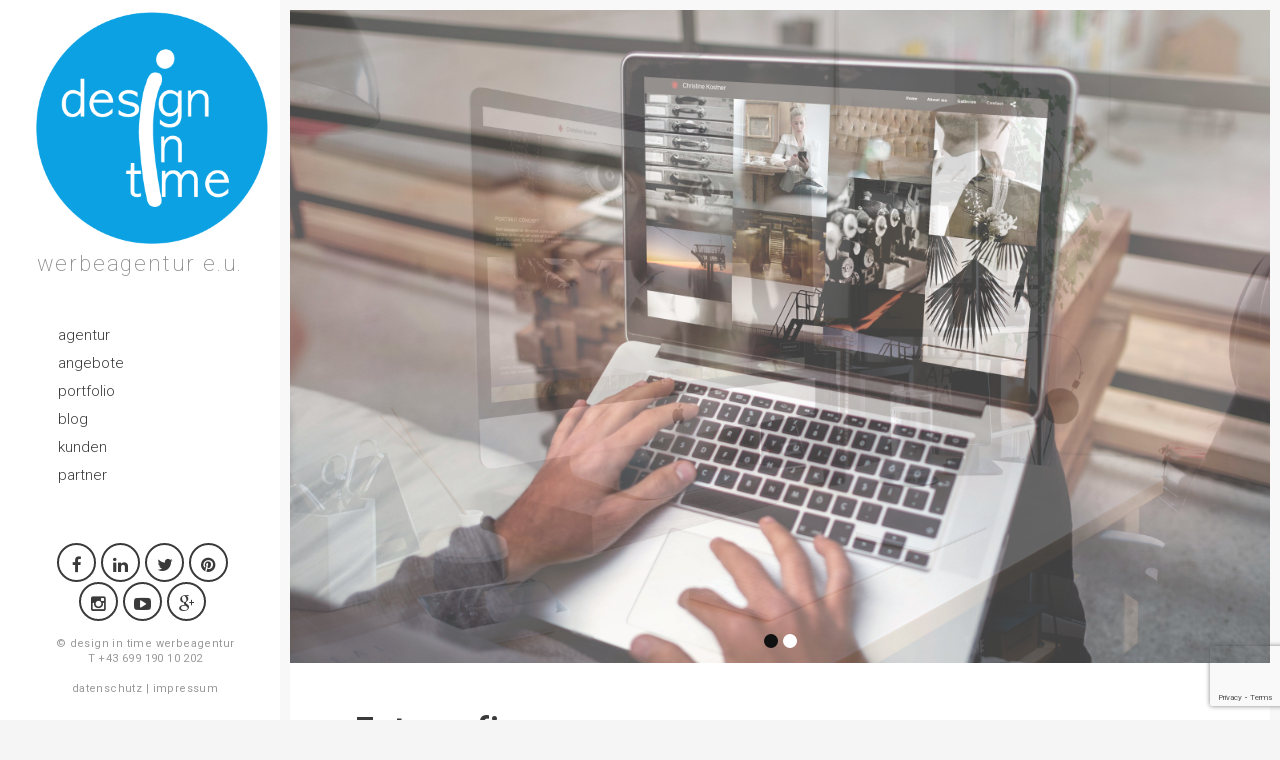

--- FILE ---
content_type: text/html; charset=UTF-8
request_url: https://www.designintime.at/portfolio/items/fotografin/
body_size: 19221
content:
<!doctype html>
<html lang="de">
<head>
	<meta charset="UTF-8">
	<meta name="viewport" content="width=device-width, initial-scale=1.0, maximum-scale=1.0, user-scalable=no" />

	
	<!-- Favicon -->
	
		<link rel="shortcut icon" href="https://www.designintime.at/wp-content/uploads/2021/08/Logo-Punkt-32.png">
	
		<link rel="apple-touch-icon" href="https://www.designintime.at/wp-content/uploads/2021/08/Logo-Punkt-76px.png">
	
		<link rel="apple-touch-icon" href="https://www.designintime.at/wp-content/uploads/2021/08/Logo-Punkt-120px.png">
	
		<link rel="apple-touch-icon" href="https://www.designintime.at/wp-content/uploads/2021/08/Logo-Punkt-152px.png">
	
	<!-- Header hook. Don't delete this. -->
	<title>Fotografin &#8211; design in time werbeagentur in Kärnten</title>
<meta name='robots' content='max-image-preview:large' />

<!-- Open Graph Meta Tags generated by Blog2Social 750 - https://www.blog2social.com -->
<meta property="og:title" content="Fotografin"/>
<meta property="og:description" content="Website für Fotografin Christine Kostner, Schwerpunkt Fotogalerie  Link zur Homepage"/>
<meta property="og:url" content="https://www.designintime.at/portfolio/items/fotografin/"/>
<meta property="og:image" content="https://www.designintime.at/wp-content/uploads/2017/01/laptop-view-web.jpg"/>
<meta property="og:image:width" content="4896"/>
<meta property="og:image:height" content="3264"/>
<meta property="og:type" content="article"/>
<meta property="og:article:published_time" content="2017-01-25 17:46:31"/>
<meta property="og:article:modified_time" content="2017-10-25 13:20:56"/>
<!-- Open Graph Meta Tags generated by Blog2Social 750 - https://www.blog2social.com -->

<!-- Twitter Card generated by Blog2Social 750 - https://www.blog2social.com -->
<meta name="twitter:card" content="summary">
<meta name="twitter:title" content="Fotografin"/>
<meta name="twitter:description" content="Website für Fotografin Christine Kostner, Schwerpunkt Fotogalerie  Link zur Homepage"/>
<meta name="twitter:image" content="https://www.designintime.at/wp-content/uploads/2017/01/laptop-view-web.jpg"/>
<!-- Twitter Card generated by Blog2Social 750 - https://www.blog2social.com -->
<meta name="author" content="Sandra"/>
<link rel='dns-prefetch' href='//www.google.com' />
<link rel='dns-prefetch' href='//fonts.googleapis.com' />
<link rel="alternate" type="application/rss+xml" title="design in time werbeagentur in Kärnten &raquo; Feed" href="https://www.designintime.at/feed/" />
<link rel="alternate" type="application/rss+xml" title="design in time werbeagentur in Kärnten &raquo; Kommentar-Feed" href="https://www.designintime.at/comments/feed/" />
<script type="text/javascript">
/* <![CDATA[ */
window._wpemojiSettings = {"baseUrl":"https:\/\/s.w.org\/images\/core\/emoji\/14.0.0\/72x72\/","ext":".png","svgUrl":"https:\/\/s.w.org\/images\/core\/emoji\/14.0.0\/svg\/","svgExt":".svg","source":{"concatemoji":"https:\/\/www.designintime.at\/wp-includes\/js\/wp-emoji-release.min.js?ver=6.4.6"}};
/*! This file is auto-generated */
!function(i,n){var o,s,e;function c(e){try{var t={supportTests:e,timestamp:(new Date).valueOf()};sessionStorage.setItem(o,JSON.stringify(t))}catch(e){}}function p(e,t,n){e.clearRect(0,0,e.canvas.width,e.canvas.height),e.fillText(t,0,0);var t=new Uint32Array(e.getImageData(0,0,e.canvas.width,e.canvas.height).data),r=(e.clearRect(0,0,e.canvas.width,e.canvas.height),e.fillText(n,0,0),new Uint32Array(e.getImageData(0,0,e.canvas.width,e.canvas.height).data));return t.every(function(e,t){return e===r[t]})}function u(e,t,n){switch(t){case"flag":return n(e,"\ud83c\udff3\ufe0f\u200d\u26a7\ufe0f","\ud83c\udff3\ufe0f\u200b\u26a7\ufe0f")?!1:!n(e,"\ud83c\uddfa\ud83c\uddf3","\ud83c\uddfa\u200b\ud83c\uddf3")&&!n(e,"\ud83c\udff4\udb40\udc67\udb40\udc62\udb40\udc65\udb40\udc6e\udb40\udc67\udb40\udc7f","\ud83c\udff4\u200b\udb40\udc67\u200b\udb40\udc62\u200b\udb40\udc65\u200b\udb40\udc6e\u200b\udb40\udc67\u200b\udb40\udc7f");case"emoji":return!n(e,"\ud83e\udef1\ud83c\udffb\u200d\ud83e\udef2\ud83c\udfff","\ud83e\udef1\ud83c\udffb\u200b\ud83e\udef2\ud83c\udfff")}return!1}function f(e,t,n){var r="undefined"!=typeof WorkerGlobalScope&&self instanceof WorkerGlobalScope?new OffscreenCanvas(300,150):i.createElement("canvas"),a=r.getContext("2d",{willReadFrequently:!0}),o=(a.textBaseline="top",a.font="600 32px Arial",{});return e.forEach(function(e){o[e]=t(a,e,n)}),o}function t(e){var t=i.createElement("script");t.src=e,t.defer=!0,i.head.appendChild(t)}"undefined"!=typeof Promise&&(o="wpEmojiSettingsSupports",s=["flag","emoji"],n.supports={everything:!0,everythingExceptFlag:!0},e=new Promise(function(e){i.addEventListener("DOMContentLoaded",e,{once:!0})}),new Promise(function(t){var n=function(){try{var e=JSON.parse(sessionStorage.getItem(o));if("object"==typeof e&&"number"==typeof e.timestamp&&(new Date).valueOf()<e.timestamp+604800&&"object"==typeof e.supportTests)return e.supportTests}catch(e){}return null}();if(!n){if("undefined"!=typeof Worker&&"undefined"!=typeof OffscreenCanvas&&"undefined"!=typeof URL&&URL.createObjectURL&&"undefined"!=typeof Blob)try{var e="postMessage("+f.toString()+"("+[JSON.stringify(s),u.toString(),p.toString()].join(",")+"));",r=new Blob([e],{type:"text/javascript"}),a=new Worker(URL.createObjectURL(r),{name:"wpTestEmojiSupports"});return void(a.onmessage=function(e){c(n=e.data),a.terminate(),t(n)})}catch(e){}c(n=f(s,u,p))}t(n)}).then(function(e){for(var t in e)n.supports[t]=e[t],n.supports.everything=n.supports.everything&&n.supports[t],"flag"!==t&&(n.supports.everythingExceptFlag=n.supports.everythingExceptFlag&&n.supports[t]);n.supports.everythingExceptFlag=n.supports.everythingExceptFlag&&!n.supports.flag,n.DOMReady=!1,n.readyCallback=function(){n.DOMReady=!0}}).then(function(){return e}).then(function(){var e;n.supports.everything||(n.readyCallback(),(e=n.source||{}).concatemoji?t(e.concatemoji):e.wpemoji&&e.twemoji&&(t(e.twemoji),t(e.wpemoji)))}))}((window,document),window._wpemojiSettings);
/* ]]> */
</script>
<style id='wp-emoji-styles-inline-css' type='text/css'>

	img.wp-smiley, img.emoji {
		display: inline !important;
		border: none !important;
		box-shadow: none !important;
		height: 1em !important;
		width: 1em !important;
		margin: 0 0.07em !important;
		vertical-align: -0.1em !important;
		background: none !important;
		padding: 0 !important;
	}
</style>
<link rel='stylesheet' id='wp-block-library-css' href='https://www.designintime.at/wp-includes/css/dist/block-library/style.min.css?ver=6.4.6' type='text/css' media='all' />
<style id='classic-theme-styles-inline-css' type='text/css'>
/*! This file is auto-generated */
.wp-block-button__link{color:#fff;background-color:#32373c;border-radius:9999px;box-shadow:none;text-decoration:none;padding:calc(.667em + 2px) calc(1.333em + 2px);font-size:1.125em}.wp-block-file__button{background:#32373c;color:#fff;text-decoration:none}
</style>
<style id='global-styles-inline-css' type='text/css'>
body{--wp--preset--color--black: #000000;--wp--preset--color--cyan-bluish-gray: #abb8c3;--wp--preset--color--white: #ffffff;--wp--preset--color--pale-pink: #f78da7;--wp--preset--color--vivid-red: #cf2e2e;--wp--preset--color--luminous-vivid-orange: #ff6900;--wp--preset--color--luminous-vivid-amber: #fcb900;--wp--preset--color--light-green-cyan: #7bdcb5;--wp--preset--color--vivid-green-cyan: #00d084;--wp--preset--color--pale-cyan-blue: #8ed1fc;--wp--preset--color--vivid-cyan-blue: #0693e3;--wp--preset--color--vivid-purple: #9b51e0;--wp--preset--gradient--vivid-cyan-blue-to-vivid-purple: linear-gradient(135deg,rgba(6,147,227,1) 0%,rgb(155,81,224) 100%);--wp--preset--gradient--light-green-cyan-to-vivid-green-cyan: linear-gradient(135deg,rgb(122,220,180) 0%,rgb(0,208,130) 100%);--wp--preset--gradient--luminous-vivid-amber-to-luminous-vivid-orange: linear-gradient(135deg,rgba(252,185,0,1) 0%,rgba(255,105,0,1) 100%);--wp--preset--gradient--luminous-vivid-orange-to-vivid-red: linear-gradient(135deg,rgba(255,105,0,1) 0%,rgb(207,46,46) 100%);--wp--preset--gradient--very-light-gray-to-cyan-bluish-gray: linear-gradient(135deg,rgb(238,238,238) 0%,rgb(169,184,195) 100%);--wp--preset--gradient--cool-to-warm-spectrum: linear-gradient(135deg,rgb(74,234,220) 0%,rgb(151,120,209) 20%,rgb(207,42,186) 40%,rgb(238,44,130) 60%,rgb(251,105,98) 80%,rgb(254,248,76) 100%);--wp--preset--gradient--blush-light-purple: linear-gradient(135deg,rgb(255,206,236) 0%,rgb(152,150,240) 100%);--wp--preset--gradient--blush-bordeaux: linear-gradient(135deg,rgb(254,205,165) 0%,rgb(254,45,45) 50%,rgb(107,0,62) 100%);--wp--preset--gradient--luminous-dusk: linear-gradient(135deg,rgb(255,203,112) 0%,rgb(199,81,192) 50%,rgb(65,88,208) 100%);--wp--preset--gradient--pale-ocean: linear-gradient(135deg,rgb(255,245,203) 0%,rgb(182,227,212) 50%,rgb(51,167,181) 100%);--wp--preset--gradient--electric-grass: linear-gradient(135deg,rgb(202,248,128) 0%,rgb(113,206,126) 100%);--wp--preset--gradient--midnight: linear-gradient(135deg,rgb(2,3,129) 0%,rgb(40,116,252) 100%);--wp--preset--font-size--small: 13px;--wp--preset--font-size--medium: 20px;--wp--preset--font-size--large: 36px;--wp--preset--font-size--x-large: 42px;--wp--preset--spacing--20: 0.44rem;--wp--preset--spacing--30: 0.67rem;--wp--preset--spacing--40: 1rem;--wp--preset--spacing--50: 1.5rem;--wp--preset--spacing--60: 2.25rem;--wp--preset--spacing--70: 3.38rem;--wp--preset--spacing--80: 5.06rem;--wp--preset--shadow--natural: 6px 6px 9px rgba(0, 0, 0, 0.2);--wp--preset--shadow--deep: 12px 12px 50px rgba(0, 0, 0, 0.4);--wp--preset--shadow--sharp: 6px 6px 0px rgba(0, 0, 0, 0.2);--wp--preset--shadow--outlined: 6px 6px 0px -3px rgba(255, 255, 255, 1), 6px 6px rgba(0, 0, 0, 1);--wp--preset--shadow--crisp: 6px 6px 0px rgba(0, 0, 0, 1);}:where(.is-layout-flex){gap: 0.5em;}:where(.is-layout-grid){gap: 0.5em;}body .is-layout-flow > .alignleft{float: left;margin-inline-start: 0;margin-inline-end: 2em;}body .is-layout-flow > .alignright{float: right;margin-inline-start: 2em;margin-inline-end: 0;}body .is-layout-flow > .aligncenter{margin-left: auto !important;margin-right: auto !important;}body .is-layout-constrained > .alignleft{float: left;margin-inline-start: 0;margin-inline-end: 2em;}body .is-layout-constrained > .alignright{float: right;margin-inline-start: 2em;margin-inline-end: 0;}body .is-layout-constrained > .aligncenter{margin-left: auto !important;margin-right: auto !important;}body .is-layout-constrained > :where(:not(.alignleft):not(.alignright):not(.alignfull)){max-width: var(--wp--style--global--content-size);margin-left: auto !important;margin-right: auto !important;}body .is-layout-constrained > .alignwide{max-width: var(--wp--style--global--wide-size);}body .is-layout-flex{display: flex;}body .is-layout-flex{flex-wrap: wrap;align-items: center;}body .is-layout-flex > *{margin: 0;}body .is-layout-grid{display: grid;}body .is-layout-grid > *{margin: 0;}:where(.wp-block-columns.is-layout-flex){gap: 2em;}:where(.wp-block-columns.is-layout-grid){gap: 2em;}:where(.wp-block-post-template.is-layout-flex){gap: 1.25em;}:where(.wp-block-post-template.is-layout-grid){gap: 1.25em;}.has-black-color{color: var(--wp--preset--color--black) !important;}.has-cyan-bluish-gray-color{color: var(--wp--preset--color--cyan-bluish-gray) !important;}.has-white-color{color: var(--wp--preset--color--white) !important;}.has-pale-pink-color{color: var(--wp--preset--color--pale-pink) !important;}.has-vivid-red-color{color: var(--wp--preset--color--vivid-red) !important;}.has-luminous-vivid-orange-color{color: var(--wp--preset--color--luminous-vivid-orange) !important;}.has-luminous-vivid-amber-color{color: var(--wp--preset--color--luminous-vivid-amber) !important;}.has-light-green-cyan-color{color: var(--wp--preset--color--light-green-cyan) !important;}.has-vivid-green-cyan-color{color: var(--wp--preset--color--vivid-green-cyan) !important;}.has-pale-cyan-blue-color{color: var(--wp--preset--color--pale-cyan-blue) !important;}.has-vivid-cyan-blue-color{color: var(--wp--preset--color--vivid-cyan-blue) !important;}.has-vivid-purple-color{color: var(--wp--preset--color--vivid-purple) !important;}.has-black-background-color{background-color: var(--wp--preset--color--black) !important;}.has-cyan-bluish-gray-background-color{background-color: var(--wp--preset--color--cyan-bluish-gray) !important;}.has-white-background-color{background-color: var(--wp--preset--color--white) !important;}.has-pale-pink-background-color{background-color: var(--wp--preset--color--pale-pink) !important;}.has-vivid-red-background-color{background-color: var(--wp--preset--color--vivid-red) !important;}.has-luminous-vivid-orange-background-color{background-color: var(--wp--preset--color--luminous-vivid-orange) !important;}.has-luminous-vivid-amber-background-color{background-color: var(--wp--preset--color--luminous-vivid-amber) !important;}.has-light-green-cyan-background-color{background-color: var(--wp--preset--color--light-green-cyan) !important;}.has-vivid-green-cyan-background-color{background-color: var(--wp--preset--color--vivid-green-cyan) !important;}.has-pale-cyan-blue-background-color{background-color: var(--wp--preset--color--pale-cyan-blue) !important;}.has-vivid-cyan-blue-background-color{background-color: var(--wp--preset--color--vivid-cyan-blue) !important;}.has-vivid-purple-background-color{background-color: var(--wp--preset--color--vivid-purple) !important;}.has-black-border-color{border-color: var(--wp--preset--color--black) !important;}.has-cyan-bluish-gray-border-color{border-color: var(--wp--preset--color--cyan-bluish-gray) !important;}.has-white-border-color{border-color: var(--wp--preset--color--white) !important;}.has-pale-pink-border-color{border-color: var(--wp--preset--color--pale-pink) !important;}.has-vivid-red-border-color{border-color: var(--wp--preset--color--vivid-red) !important;}.has-luminous-vivid-orange-border-color{border-color: var(--wp--preset--color--luminous-vivid-orange) !important;}.has-luminous-vivid-amber-border-color{border-color: var(--wp--preset--color--luminous-vivid-amber) !important;}.has-light-green-cyan-border-color{border-color: var(--wp--preset--color--light-green-cyan) !important;}.has-vivid-green-cyan-border-color{border-color: var(--wp--preset--color--vivid-green-cyan) !important;}.has-pale-cyan-blue-border-color{border-color: var(--wp--preset--color--pale-cyan-blue) !important;}.has-vivid-cyan-blue-border-color{border-color: var(--wp--preset--color--vivid-cyan-blue) !important;}.has-vivid-purple-border-color{border-color: var(--wp--preset--color--vivid-purple) !important;}.has-vivid-cyan-blue-to-vivid-purple-gradient-background{background: var(--wp--preset--gradient--vivid-cyan-blue-to-vivid-purple) !important;}.has-light-green-cyan-to-vivid-green-cyan-gradient-background{background: var(--wp--preset--gradient--light-green-cyan-to-vivid-green-cyan) !important;}.has-luminous-vivid-amber-to-luminous-vivid-orange-gradient-background{background: var(--wp--preset--gradient--luminous-vivid-amber-to-luminous-vivid-orange) !important;}.has-luminous-vivid-orange-to-vivid-red-gradient-background{background: var(--wp--preset--gradient--luminous-vivid-orange-to-vivid-red) !important;}.has-very-light-gray-to-cyan-bluish-gray-gradient-background{background: var(--wp--preset--gradient--very-light-gray-to-cyan-bluish-gray) !important;}.has-cool-to-warm-spectrum-gradient-background{background: var(--wp--preset--gradient--cool-to-warm-spectrum) !important;}.has-blush-light-purple-gradient-background{background: var(--wp--preset--gradient--blush-light-purple) !important;}.has-blush-bordeaux-gradient-background{background: var(--wp--preset--gradient--blush-bordeaux) !important;}.has-luminous-dusk-gradient-background{background: var(--wp--preset--gradient--luminous-dusk) !important;}.has-pale-ocean-gradient-background{background: var(--wp--preset--gradient--pale-ocean) !important;}.has-electric-grass-gradient-background{background: var(--wp--preset--gradient--electric-grass) !important;}.has-midnight-gradient-background{background: var(--wp--preset--gradient--midnight) !important;}.has-small-font-size{font-size: var(--wp--preset--font-size--small) !important;}.has-medium-font-size{font-size: var(--wp--preset--font-size--medium) !important;}.has-large-font-size{font-size: var(--wp--preset--font-size--large) !important;}.has-x-large-font-size{font-size: var(--wp--preset--font-size--x-large) !important;}
.wp-block-navigation a:where(:not(.wp-element-button)){color: inherit;}
:where(.wp-block-post-template.is-layout-flex){gap: 1.25em;}:where(.wp-block-post-template.is-layout-grid){gap: 1.25em;}
:where(.wp-block-columns.is-layout-flex){gap: 2em;}:where(.wp-block-columns.is-layout-grid){gap: 2em;}
.wp-block-pullquote{font-size: 1.5em;line-height: 1.6;}
</style>
<link rel='stylesheet' id='contact-form-7-css' href='https://www.designintime.at/wp-content/plugins/contact-form-7/includes/css/styles.css?ver=5.5.3' type='text/css' media='all' />
<link rel='stylesheet' id='main-stylesheet-css' href='https://www.designintime.at/wp-content/themes/cufo/style.css?ver=6.4.6' type='text/css' media='all' />
<link rel='stylesheet' id='fontawesome-css' href='https://www.designintime.at/wp-content/themes/cufo/css/font-awesome.min.css?ver=6.4.6' type='text/css' media='all' />
<link rel='stylesheet' id='responsive-css' href='https://www.designintime.at/wp-content/themes/cufo/css/responsive.css?ver=6.4.6' type='text/css' media='all' />
<link rel='stylesheet' id='royal_enqueue_Roboto-css' href='https://fonts.googleapis.com/css?family=Roboto%3A100%2C200%2C300%2C400%2C500%2C600%2C700%2C800%2C900&#038;ver=6.4.6' type='text/css' media='all' />
<link rel='stylesheet' id='royal_enqueue_Bitter-css' href='https://fonts.googleapis.com/css?family=Bitter%3A100%2C200%2C300%2C400%2C500%2C600%2C700%2C800%2C900&#038;ver=6.4.6' type='text/css' media='all' />
<script type="text/javascript" src="https://www.designintime.at/wp-includes/js/jquery/jquery.min.js?ver=3.7.1" id="jquery-core-js"></script>
<script type="text/javascript" src="https://www.designintime.at/wp-includes/js/jquery/jquery-migrate.min.js?ver=3.4.1" id="jquery-migrate-js"></script>
<link rel="https://api.w.org/" href="https://www.designintime.at/wp-json/" /><link rel="EditURI" type="application/rsd+xml" title="RSD" href="https://www.designintime.at/xmlrpc.php?rsd" />
<meta name="generator" content="WordPress 6.4.6" />
<link rel="canonical" href="https://www.designintime.at/portfolio/items/fotografin/" />
<link rel='shortlink' href='https://www.designintime.at/?p=599' />
<link rel="alternate" type="application/json+oembed" href="https://www.designintime.at/wp-json/oembed/1.0/embed?url=https%3A%2F%2Fwww.designintime.at%2Fportfolio%2Fitems%2Ffotografin%2F" />
<link rel="alternate" type="text/xml+oembed" href="https://www.designintime.at/wp-json/oembed/1.0/embed?url=https%3A%2F%2Fwww.designintime.at%2Fportfolio%2Fitems%2Ffotografin%2F&#038;format=xml" />
<script type="text/javascript">
(function(url){
	if(/(?:Chrome\/26\.0\.1410\.63 Safari\/537\.31|WordfenceTestMonBot)/.test(navigator.userAgent)){ return; }
	var addEvent = function(evt, handler) {
		if (window.addEventListener) {
			document.addEventListener(evt, handler, false);
		} else if (window.attachEvent) {
			document.attachEvent('on' + evt, handler);
		}
	};
	var removeEvent = function(evt, handler) {
		if (window.removeEventListener) {
			document.removeEventListener(evt, handler, false);
		} else if (window.detachEvent) {
			document.detachEvent('on' + evt, handler);
		}
	};
	var evts = 'contextmenu dblclick drag dragend dragenter dragleave dragover dragstart drop keydown keypress keyup mousedown mousemove mouseout mouseover mouseup mousewheel scroll'.split(' ');
	var logHuman = function() {
		if (window.wfLogHumanRan) { return; }
		window.wfLogHumanRan = true;
		var wfscr = document.createElement('script');
		wfscr.type = 'text/javascript';
		wfscr.async = true;
		wfscr.src = url + '&r=' + Math.random();
		(document.getElementsByTagName('head')[0]||document.getElementsByTagName('body')[0]).appendChild(wfscr);
		for (var i = 0; i < evts.length; i++) {
			removeEvent(evts[i], logHuman);
		}
	};
	for (var i = 0; i < evts.length; i++) {
		addEvent(evts[i], logHuman);
	}
})('//www.designintime.at/?wordfence_lh=1&hid=7805968499FDA67464D8FF7F252522FD');
</script><style id="royal_dynamic_css">#page-wrap {width: 100%;max-width: none;float: none;margin: 0 auto;}.top-widgets {width: 100%;max-width: none;margin: 0 auto;}body{padding-top: 0px;padding-right: 0px;padding-bottom: 0px;padding-left: 0px;}@media screen and ( max-width: 950px ) {body {padding: 0% 0% 0% 0%;}}.top-widgets-bg {padding-right: 0px;padding-left: 0px;}body{background-color: rgba(245,245,245, 1);background-image: none;background-size: auto;background-attachment: scroll;background-repeat: repeat;background-position: left top;}#page-wrap {border: none;}#main-wrap{padding-top: 0px;padding-right: 0px;padding-bottom: 0px;padding-left: 0px;}@media screen and ( max-width: 950px ) {#main-wrap {padding: 0% 0% 0% 0%;}}.body-section {margin-bottom: 10px;}@media screen and ( max-width: 1050px ) {.project-info {margin-bottom: 10px;}}@media screen and ( max-width: 950px ) {.body-section {margin-bottom: 1.6666666666667%;}.project-info {margin-bottom: 1.6666666666667%;}}#main-wrap{background-color: rgba(248,248,248, 1);background-image: none;background-size: auto;background-attachment: scroll;background-repeat: repeat;background-position: left top;}.inner-content-wrap {max-width: 1100px;}.inner-content{padding-top: 39px;padding-right: 65px;padding-bottom: 60px;padding-left: 65px;}@media screen and ( max-width: 950px ) {.inner-content {padding: 6.5% 10.833333333333% 10% 10.833333333333%;}}.stacked-caption {padding: 0 65px;}.inner-content {background-color: rgba(255,255,255, 1);color: #8d8d8d;}.gallery-slideshow {background-color: rgba(255,255,255, 1);}.gallery-slideshow .stacked-caption {color: #8d8d8d;}.inner-content h1,.inner-content h2,.inner-content h3,.inner-content h4,.inner-content h5,.inner-content h6 {color: #3a3a3a;}.inner-content a {color: #009ee3;}.single-meta,.single-meta a,.single-tags,.single-tags a {color: #8d8d8d;}.inner-content a:hover,.post-cont-pagination > span:not(.pagi-label) {color: #333333;}.inner-content blockquote {border-color: #009ee3;}.inner-content hr,.inner-content th,.inner-content h3,.inner-content h3 span,.inner-content tr,.inner-content td,.inner-content pre,.inner-content .wp-caption-text,.inner-content .wp-playlist,.gallery-caption,.search-result-thumbnail p,.comments-area,.single-post-sharing,.project-details li,.contact-info li span {border-color: #e8e8e8;}.inner-content a {text-decoration: none;}#sidebar,.copy-fixed .copy-and-soc {width: 280px;}#main-wrap,.copy-and-soc {margin-left: 280px;}.inner-sidebar{padding-top: 32px;padding-right: 55px;padding-bottom: 0px;padding-left: 58px;}.sid-block {margin-bottom: 27px;}#sidebar, .m-nav-and-logo{background-color: rgba(255,255,255, 1);background-image: none;background-size: auto;background-attachment: scroll;background-repeat: repeat;background-position: left top;}@media screen and ( max-width: 950px ) {.m-nav-and-logo {margin-bottom: 0%;}}#sidebar {border: none;}.sidebar-fold-btn {display: none;}.sidebar-fold-btn .fa {width: 34px;height: 32px;line-height: 32px;}.sidebar-fold-btn {position: fixed;margin-top: 5px;margin-left: 5px;}.sidebar-closed .sidebar-fold-btn {margin-left: 5px;}.sidebar-fold-btn .fa {background-color: rgba(244,67,54, 1);color: #fcfcfc;}.sidebar-fold-btn .fa:hover {background-color: rgba(244,67,54, 1);color: #ffffff;}.sidebar-fold-btn .fa {box-shadow: 2px 2px 0px 0px rgba(73,73,73, 1);}.sidebar-fold-btn .fa {font-size: 18px;}.ps-scrollbar-y-rail,.ps-scrollbar-y {width: 4px;}.ps-scrollbar-y {background-color: rgba(232,232,232, 1);}.ps-scrollbar-y-rail:hover .ps-scrollbar-y,.ps-scrollbar-y-rail.hover .ps-scrollbar-y {background-color: #d6d6d6;}.ps-scrollbar-y {border-radius: 10px;}.sidebar-top-fixed #sidebar-top {width: 100%;max-width: none;}#sidebar-top > div{padding-top: 0px;padding-right: 0px;padding-bottom: 0px;padding-left: 0px;}#sidebar-top {margin-bottom: 0px;}#sidebar-top {background-color: rgba(255,255,255, 1);}.logo-and-tagline {text-align: right;}.logo-wrap {max-width: 232px;}.logo-and-tagline{padding-top: 12px;padding-right: 12px;padding-bottom: 12px;padding-left: 12px;}.logo-wrap {background-color: rgba(244,67,54, 0);color: #ffffff;}.logo-wrap:hover {color: #fcfcfc;}.logo-wrap {border: none;}.logo-text {font-family: "Roboto", Arial, "Helvetica Neue", Helvetica, sans-serif;font-size: 60px;line-height: 150px;letter-spacing: 2px;font-weight: 800;font-style: normal;text-transform: none;text-decoration:none;}.logo-text {text-decoration: none;}.logo-text {text-shadow: 3px 4px 0px #000000;}.site-tagline {text-align: center;}.site-tagline {margin-top: 1px;}.site-tagline {color: #8d8d8d;}.site-tagline {font-family: "Roboto", Arial, "Helvetica Neue", Helvetica, sans-serif;font-size: 22px;line-height: 31px;letter-spacing: 1.8px;font-weight: 200;font-style: normal;text-transform: none;text-decoration:none;}.site-tagline {text-decoration: none;}.menu-title {display: none;}.menu-title {text-align: left;}.menu-title span {padding-bottom: 0px;margin-bottom: 12px;}.menu-title {color: #3a3a3a;}.menu-title span {border-bottom: 2px solid #f4f4f4;}.menu-title span {display: inline-block;}.menu-title {font-family: "Roboto", Arial, "Helvetica Neue", Helvetica, sans-serif;font-size: 15px;line-height: 30px;letter-spacing: 0px;font-weight: 600;font-style: normal;text-transform: uppercase;text-decoration:none;}.main-nav li,.top-nav > li {text-align: left;}.main-nav li a,.top-nav > li > a {display: inline-block;}.top-nav {text-align: left;}.main-nav li a, .top-nav > li > a{padding-top: 0px;padding-right: 0px;padding-bottom: 0px;padding-left: 0px;}.main-nav li, .top-nav > li{padding-top: 0px;padding-right: 0px;padding-bottom: 0px;padding-left: 0px;}.main-nav li a,.top-nav > li > a,.mobile-nav li a {background-color: rgba(255,255,255, 0);color: #3a3a3a;}.main-nav .sub-menu li a {background-color: rgba(247,247,247, 0);}.main-nav li a:hover,.top-nav > li > a:hover,.mobile-nav li a:hover ,.main-nav li.current-menu-item > a,.main-nav li.current-menu-parent > a,.top-nav > li.current-menu-item > a,.top-nav > li.current-menu-parent > a,.top-nav > li.current-menu-ancestor > a,.mobile-nav li.current-menu-item > a {background-color: rgba(247,247,247, 0);color: #8d8d8d;border-color: #222222;}.main-nav li a, .top-nav > li > a {border: none;}.main-nav li a, .top-nav li a {font-family: "Roboto", Arial, "Helvetica Neue", Helvetica, sans-serif;font-size: 15px;line-height: 25px;letter-spacing: 0px;font-weight: 300;font-style: normal;text-transform: none;text-decoration:none;}.main-nav .sub-menu li a,.top-nav .sub-menu li a {font-size: 14px;}.mobile-nav li a {font-family: "Roboto", Arial, "Helvetica Neue", Helvetica, sans-serif;}.top-nav .sub-menu-wrap {width: 180px;}.top-nav .sub-menu .sub-menu-wrap {left: 180px;}.top-nav .sub-menu li a{padding-top: 10px;padding-right: 10px;padding-bottom: 10px;padding-left: 10px;}.top-nav > li > .sub-menu-wrap {padding-top: 0px;}.top-nav .sub-menu li a {background-color: #494949;color: #ffffff;}.top-nav .sub-menu li a:hover,.top-nav .sub-menu li.current-menu-item > a,.top-nav .sub-menu li.current-menu-parent > a,.top-nav .sub-menu li.current-menu-ancestor > a {background-color: #2b2b2b;color: #ffffff;}.m-nav-fold i {background-color: rgba(245,245,245, 1);color: #494949;}.m-nav-fold i {font-size: 30px;line-height: 70px;}.filters-title {display: none;}.filters-title {text-align: left;}.filters-title span {padding-bottom: 0px;margin-bottom: 12px;}.filters-title {color: #3a3a3a;}.filters-title span {border-bottom: 2px solid #f4f4f4;}.filters-title span {display: inline-block;}.filters-title {font-family: "Roboto", Arial, "Helvetica Neue", Helvetica, sans-serif;font-size: 15px;line-height: 32px;letter-spacing: 0px;font-weight: 600;font-style: normal;text-transform: none;text-decoration:none;}.filters {text-align: left;}.filters li a {display: block;}.filters li a i:first-child {margin-right: 10px;}.filters li a i:last-child {margin-left: 10px;}.filters li a i:first-child {display: inline-block;}.filters li a i:last-child {display: none;}.filters li a{padding-top: 0px;padding-right: 0px;padding-bottom: 0px;padding-left: 0px;}.filters li{padding-top: 0px;padding-right: 0px;padding-bottom: 0px;padding-left: 0px;}.sidebar-top .filters {background-color: rgba(255,255,255, 0);}.filters li a {background-color: rgba(255,255,255, 0);color: #3a3a3a;}.filters li a:hover, .filters li a.active-filter-item {background-color: rgba(247,247,247, 0);color: #8d8d8d;border-color: #222222;}.filters li a:hover i.fa-royal-vbar,.filters li a.active-filter-item i.fa-royal-vbar,.filters li a:hover i.fa-royal-slash,.filters li a.active-filter-item i.fa-royal-slash {color: #3a3a3a;}.filters li a {border: none;}.filters li a {font-family: "Roboto", Arial, "Helvetica Neue", Helvetica, sans-serif;font-size: 15px;line-height: 25px;letter-spacing: 0px;font-weight: 300;font-style: normal;text-transform: none;text-decoration:none;}.page-header{padding-top: 24px;padding-right: 20px;padding-bottom: 40px;padding-left: 58px;}.page-header{background-color: rgba(255,255,255, 1);background-image: none;background-size: auto;background-attachment: scroll;background-repeat: repeat;background-position: left top;}.page-header {border: none;}.page-header {text-align: left;}.page-header h1 {padding-bottom: 0px;margin-bottom: 2px;}.page-header h1 {color: #3a3a3a;}.page-header h1 {border-bottom: 4px solid #f44336;}.page-header h1 {display: inline-block;}.page-header h1 {font-family: "Bitter", Arial, "Helvetica Neue", Helvetica, sans-serif;font-size: 30px;line-height: 52px;letter-spacing: 0.8px;font-weight: 700;font-style: normal;text-transform: uppercase;text-decoration:none;}.page-header p {text-align: left;}.page-header p {color: #3a3a3a;}.page-header p {font-family: "Bitter", Arial, "Helvetica Neue", Helvetica, sans-serif;font-size: 13px;line-height: 28px;letter-spacing: 0.7px;font-weight: 700;font-style: normal;text-transform: uppercase;text-decoration:none;}#blog-container{padding-top: 10px;padding-right: 10px;padding-bottom: 10px;padding-left: 10px;}.blog-grid-sizer,.blog-post.post-width1x {width: calc( (100% - 20px - 10.1px * 2) / 3 );}.blog-post.post-width2x {width: calc( ( (100% - 20px) * 2 / 3) - 10px / 3 );}#blog-container {background-color: rgba(255,255,255, 0);}#blog-container {border: none;}.blog-post .post-media-wrap{padding-top: 0px;padding-right: 0px;padding-bottom: 0px;padding-left: 0px;}.blog-post .post-text-wrap{padding-top: 23px;padding-right: 29px;padding-bottom: 35px;padding-left: 35px;}.blog-post {background-color: rgba(255,255,255, 1);}.blog-post:nth-child(2n) {background-color: rgba(255,255,255, 1);}.blog-post .post-description,.blog-post .before-cats {color: #8d8d8d;}.blog-post .time-and-author {color: #8d8d8d;}.blog-post .post-text-wrap a,.blog-post .social-share-wrap i,.blog-post .likes-and-comments .meta-sep,.blog-post .post-categories {color: #8d8d8d;}.blog-post .post-text-wrap a:hover,.blog-post .social-share-wrap i:hover {color: #3a3a3a;}.blog-post {border: none;}.blog-post .post-title {text-align: left;}.blog-post .post-title a {padding-bottom: 0px;margin-bottom: 3px;}.blog-post .post-title a {color: #3a3a3a;}.blog-post .post-title a:hover {color: #3a3a3a;}.blog-post .post-title a {display: inline-block;}.blog-post .post-title a {font-family: "Roboto", Arial, "Helvetica Neue", Helvetica, sans-serif;font-size: 24px;line-height: 39px;letter-spacing: 0px;font-weight: 300;font-style: normal;text-transform: uppercase;text-decoration:none;}.blog-post .post-categories {text-align: left;}.blog-post .post-cats-in {padding-bottom: 0px;margin-bottom: 12px;}.blog-post .post-cats-in {display: inline-block;}.blog-post .post-cats-in {font-family: "Roboto", Arial, "Helvetica Neue", Helvetica, sans-serif;font-size: 15px;line-height: 25px;letter-spacing: 0.4px;font-weight: 600;font-style: normal;text-transform: none;text-decoration:none;}.blog-post .time-and-author {display: none;}.blog-post .time-and-author {text-align: left;}.blog-post .time-and-author {padding-bottom: 0px;margin-bottom: 10px;}.blog-post .time-and-author {font-family: "Roboto", Arial, "Helvetica Neue", Helvetica, sans-serif;font-size: 15px;line-height: 25px;letter-spacing: 0px;font-weight: 400;font-style: normal;text-transform: none;text-decoration:none;}.blog-post .post-description {text-align: left;}.blog-post .post-description {padding-bottom: 17px;margin-bottom: 21px;}.blog-post .post-description {border-bottom: 2px solid #dddddd;}.blog-post .post-description {font-family: "Roboto", Arial, "Helvetica Neue", Helvetica, sans-serif;font-size: 15px;line-height: 26px;letter-spacing: 0px;font-weight: 500;font-style: normal;text-transform: none;text-decoration:none;}.blog-post .social-share-wrap {display: none;}.blog-post .social-share a:nth-child(5) {display: none;}.blog-post .social-share a:nth-child(6) {display: none;}.blog-post .social-share a:nth-child(7) {display: none;}.blog-post .likes-and-comments { float: left; }.blog-post .likes-and-comments {font-family: "Roboto", Arial, "Helvetica Neue", Helvetica, sans-serif;font-size: 14px;line-height: 17px;letter-spacing: 0px;font-weight: 400;font-style: normal;text-transform: none;text-decoration:none;}.blog-post .read-more-wrap {float: right;}.blog-post .read-more{padding-top: 1px;padding-right: 8px;padding-bottom: 2px;padding-left: 8px;}.blog-post .post-text-wrap .read-more {background-color: rgba(247,247,247, 0);color: #f44336;}.blog-post .post-text-wrap .read-more:hover {background-color: rgba(247,247,247, 0);color: #333333;border-color: #333333;}.blog-post .read-more {border: none;}.blog-post .read-more {font-family: "Roboto", Arial, "Helvetica Neue", Helvetica, sans-serif;font-size: 12px;line-height: 16px;letter-spacing: 0.4px;font-weight: 300;font-style: normal;text-transform: uppercase;text-decoration:none;}.blog-post .read-more {text-decoration: none;}.blog-post .post-media .image-overlay {-webkit-transition: opacity 500ms ease 0s, background-color 500ms ease 0s;transition: opacity 500ms ease 0s, background-color 500ms ease 0s;}.blog-post .post-media .image-overlay .fa {color: #ffffff;}.blog-post .post-media .image-overlay {background-color: rgba(255,255,255, 0.9);}.blog-post .post-media .image-overlay .fa {font-size: 24px;}.link-and-quote {padding-top: 8%;padding-right: 6%;padding-bottom: 6%;padding-left: 6%;}.link-and-quote,.link-and-quote small a {color: #3a3a3a;}.link-and-quote p,.link-and-quote small {background-color: rgba(255,255,255, 0.9);}.link-and-quote {font-family: "Roboto", Arial, "Helvetica Neue", Helvetica, sans-serif;font-size: 16px;line-height: 26px;letter-spacing: 0px;font-weight: 700;font-style: normal;text-transform: none;text-decoration:none;}.link-and-quote small a {text-decoration: none;}.blog-single-header .title-and-meta {text-align: left;}.blog-single-header .post-comments-wrap {display: none;}.blog-single-header .posted-by {display: none;}.single-post .single-socials-wrap {width: calc(100% - 50px);line-height: 39px;}.hide-single-sharing-b.single-post .single-socials-wrap {height: 39px;}.single-post.sharing-nxt-prev-b .single-post-sharing .previous-post,.single-post.sharing-nxt-prev-b .single-post-sharing .next-post {top: 19px;}.single-post .next-post,.single-post .previous-post {width: 25px;height: 39px;}.single-post .next-post,.single-post .previous-post {line-height: 39px;}.single-post .nxt-prev-post {margin-top: 15px;}.single-post .previous-post {margin-right: 20px;}.single-post .next-post,.single-post .previous-post {background-color: rgba(255,255,255, 0);color: #3a3a3a;}.single-post .next-post:hover,.single-post .previous-post:hover{background-color: rgba(255,255,255, 0);color: #f44336;border-color: #d1d1d1;}.single-post .next-post,.single-post .previous-post {font-size: 18px;}.blog-single .single-socials-wrap a:nth-child(2) {display: none;}.blog-single .single-socials-wrap a:nth-child(3) {display: none;}.blog-single .single-socials-wrap a:nth-child(6) {display: none;}.blog-single .single-socials-wrap a:nth-child(7) {display: none;}.blog-single .single-socials-wrap {text-align: center;}.blog-single .single-post-sharing {margin-top: 20px;padding-top: 19px;}.blog-single .single-post-sharing {border-top-width: 2px;border-top-style: solid;}#portfolio-container{padding-top: 5px;padding-right: 5px;padding-bottom: 0px;padding-left: 5px;}.portfolio-grid-sizer,.portfolio-post.post-width1x {width: calc( (100% - 0.1px - 10px - 5.1px * 2) / 3 );}.portfolio-post.post-width2x {width: calc( ( (100% - 0.1px - 10px) * 2 / 3) - 5px / 3 );}@media screen and ( max-width: 950px ) {.portfolio-grid-sizer,.portfolio-post.post-width1x,.portfolio-post.post-width2x {width: calc( (100% - 0.1px - 10px - 2.5px) / 2 );}}@media screen and ( max-width: 480px ) {.portfolio-grid-sizer,.portfolio-post.post-width1x,.portfolio-post.post-width2x {width: 100%;}}#portfolio-container {background-color: rgba(255,255,255, 0);}#portfolio-container {border: none;}.portfolio-post .post-text-wrap{padding-top: 10px;padding-right: 10px;padding-bottom: 0px;padding-left: 10px;}.portfolio-post {background-color: rgba(255,255,255, 1);}.portfolio-post:nth-child(2n) {background-color: rgba(255,255,255, 1);}.portfolio-post .post-description,.portfolio-post .before-cats,.portfolio-post .testimonial-wrap {color: #8d8d8d;}.portfolio-post .time-and-author {color: #f7f7f7;}.portfolio-post a,.portfolio-post .social-share-wrap i,.portfolio-post .likes-and-comments .meta-sep,.portfolio-post .post-categories {color: #a7a7a7;}.portfolio-post a:hover,.portfolio-post .social-share-wrap i:hover {color: #919191;}.portfolio-post {border: none;}.media-hovers {-webkit-transition: all 400ms ease 0s;transition: all 400ms ease 0s;}.portfolio-post .post-media-wrap{padding-top: 0px;padding-right: 0px;padding-bottom: 0px;padding-left: 0px;}.portfolio-post .post-media-wrap .media-hovers {padding-top: 6.7%;padding-right: 0%;padding-bottom: 0%;padding-left: 0%;}.portfolio-post .post-media-in-wrap .media-hovers[class*="grow"] {padding: 0;}.portfolio-post .post-media-in-wrap:hover .media-hovers[class*="grow"] {padding-top: 6.7%;padding-right: 0%;padding-bottom: 0%;padding-left: 0%;}.portfolio-post .media-hovers{background-color: rgba(86,86,86, 0.7);background-image: none;background-size: auto;background-attachment: scroll;background-repeat: repeat;background-position: left top;}.portfolio-post .post-media-in-wrap {border: none;}.portfolio-post .post-title {text-align: center;}.portfolio-post .post-title a {padding-bottom: 11px;margin-bottom: 8px;}.portfolio-post .post-title a {color: #ffffff;}.portfolio-post .post-title a:hover {color: #f4f4f4;}.portfolio-post .post-title a {border-bottom: 0px solid #e5e5e5;}.portfolio-post .post-title a {display: block;}.portfolio-post .post-title a {font-family: "Roboto", Arial, "Helvetica Neue", Helvetica, sans-serif;font-size: 22px;line-height: 40px;letter-spacing: 1px;font-weight: 500;font-style: normal;text-transform: uppercase;text-decoration:none;}.portfolio-post .post-categories {display: none;}.portfolio-post .post-categories {text-align: left;}.portfolio-post .post-cats-in {padding-bottom: 0px;margin-bottom: 10px;}.portfolio-post .post-cats-in {display: inline-block;}.portfolio-post .post-cats-in {font-family: "Roboto", Arial, "Helvetica Neue", Helvetica, sans-serif;font-size: 14px;line-height: 20px;letter-spacing: 0px;font-weight: 500;font-style: normal;text-transform: none;text-decoration:none;}.portfolio-post .time-and-author {display: none;}.portfolio-post .post-date {display: none;}.portfolio-post .posted-by {display: none;}.portfolio-post .time-and-author .meta-sep {display: none;}.portfolio-post .time-and-author {text-align: center;}.portfolio-post .time-and-author {padding-bottom: 0px;margin-bottom: 10px;}.portfolio-post .time-and-author {font-family: "Roboto", Arial, "Helvetica Neue", Helvetica, sans-serif;font-size: 15px;line-height: 19px;letter-spacing: 0px;font-weight: 400;font-style: normal;text-transform: none;text-decoration:none;}.portfolio-post .post-description {text-align: center;}.portfolio-post .post-description {padding-bottom: 0px;margin-bottom: 10px;}.portfolio-post .post-description {font-family: "Roboto", Arial, "Helvetica Neue", Helvetica, sans-serif;font-size: 15px;line-height: 25px;letter-spacing: 0px;font-weight: 400;font-style: normal;text-transform: none;text-decoration:none;}.portfolio-post .post-comments-wrap {display: none;}.portfolio-post .social-share a:nth-child(4) {display: none;}.portfolio-post .social-share a:nth-child(5) {display: none;}.portfolio-post .social-share a:nth-child(6) {display: none;}.portfolio-post .social-share a:nth-child(7) {display: none;}.portfolio-post .likes-and-comments { float: right; }.portfolio-post .likes-and-comments {font-family: "Roboto", Arial, "Helvetica Neue", Helvetica, sans-serif;font-size: 14px;line-height: 17px;letter-spacing: 0px;font-weight: 400;font-style: normal;text-transform: none;text-decoration:none;}.portfolio-post .more-info-wrap {display: none;}.portfolio-post .more-info-wrap {float: right;}.portfolio-post .more-info{padding-top: 0px;padding-right: 0px;padding-bottom: 0px;padding-left: 0px;}.portfolio-post .more-info {background-color: rgba(247,247,247, 0);color: #f44336;}.portfolio-post .more-info:hover {background-color: rgba(247,247,247, 0);color: #333333;border-color: #333333;}.portfolio-post .more-info {border: none;}.portfolio-post .more-info {font-family: "Roboto", Arial, "Helvetica Neue", Helvetica, sans-serif;font-size: 12px;line-height: 16px;letter-spacing: 0.4px;font-weight: 700;font-style: italic;text-transform: none;text-decoration:none;}.portfolio-post .more-info {text-decoration: none;}.portfolio-post .testimonial-wrap {display: none;}.portfolio-post .testimonial-wrap {text-align: left;}.portfolio-post .testimonial-wrap {padding-top: 15px;margin-top: 0px;}.portfolio-post .testimonial-wrap {font-family: "Roboto", Arial, "Helvetica Neue", Helvetica, sans-serif;font-size: 14px;line-height: 24px;letter-spacing: 0px;font-weight: 400;font-style: normal;text-transform: none;text-decoration:none;}.portfolio-post .triangle-wrap {display: none;}.portfolio-post .triangle-wrap {bottom: 0;border-top: none;}.portfolio-post .triangle-wrap {border-bottom-width:7px;border-bottom-style: solid;border-bottom-color: rgba(255,255,255, 1);border-right-width: 7px;border-right-style: solid;border-right-color: transparent;border-left-width: 7px;border-left-style: solid;border-left-color: transparent;left: 12%;}.portfolio-post .post-format-icon {display: none;}.portfolio-post .post-format-icon {top: 50%;left: 50%;margin-top: -27.5px;margin-left: -27.5px;}.portfolio-post .post-format-icon {width: 55px;height: 55px;line-height: 55px;}.portfolio-post .post-format-icon {background-color: rgba(255,255,255, 1);color: #494949;}.portfolio-post .post-format-icon {border-radius: 50%;}.portfolio-post .post-format-icon {font-size: 18px;}.portfolio-post .image-overlay,.portfolio-post .image-overlay .fa {-webkit-transition: opacity 500ms ease 0s, background-color 500ms ease 0s;transition: opacity 500ms ease 0s, background-color 500ms ease 0s;}.portfolio-post .post-media-in-wrap:hover img {-webkit-transform: scale( 1.1, 1.1 ) ;transform: scale( 1.1, 1.1 ) ;}.portfolio-post .post-media img {-webkit-transition: -webkit-transform 500ms ease 0s;transition: transform 500ms ease 0s;}.portfolio-post .image-overlay {background-color: rgba(17,17,17, 0);}.portfolio-post .post-media:hover .image-overlay {background-color: rgba(255,255,255, 0.2);}.portfolio-post .image-overlay .fa {color: #ffffff;}.portfolio-post .image-overlay .fa {font-size: 20px;}.portfolio-single-header .title-and-meta {text-align: left;}.portfolio-single-header .post-date {display: none;}.portfolio-single-header .posted-by {display: none;}.single-royal_portfolio .single-socials-wrap {width: calc(100% - 58px);line-height: 39px;}.project-info-sharing.single-royal_portfolio .single-socials-wrap,.hide-single-sharing-p.single-royal_portfolio .single-socials-wrap {height: 39px;}.single-royal_portfolio.sharing-nxt-prev-p .single-post-sharing .previous-post,.single-royal_portfolio.sharing-nxt-prev-p .single-post-sharing .next-post {top: 19px;}.single-royal_portfolio .next-post,.single-royal_portfolio .previous-post {width: 29px;height: 39px;}.single-royal_portfolio .next-post,.single-royal_portfolio .previous-post {line-height: 39px;}.single-royal_portfolio .nxt-prev-post {margin-top: 15px;}.single-royal_portfolio .previous-post {margin-right: 20px;}.single-royal_portfolio .next-post,.single-royal_portfolio .previous-post {background-color: rgba(255,255,255, 0);color: #3a3a3a;}.single-royal_portfolio .next-post:hover,.single-royal_portfolio .previous-post:hover,.single-royal_portfolio .portfolio-single .no-nxt-prev {background-color: rgba(255,255,255, 0);color: #f44336;border-color: #d1d1d1;}.single-royal_portfolio .next-post, .single-royal_portfolio .previous-post {border-radius: 3px;}.single-royal_portfolio .next-post,.single-royal_portfolio .previous-post {font-size: 18px;}.info-sharing {display: none;}.portfolio-single .single-socials-wrap a:nth-child(5),.info-sharing a:nth-child(5) {display: none;}.portfolio-single .single-socials-wrap a:nth-child(6),.info-sharing a:nth-child(6) {display: none;}.portfolio-single .single-socials-wrap a:nth-child(7),.info-sharing a:nth-child(7) {display: none;}.portfolio-single .single-socials-wrap {text-align: center;}.portfolio-single .single-post-sharing {margin-top: 27px;padding-top: 19px;}.portfolio-single .single-post-sharing {border-top-width: 2px;border-top-style: solid;}.proj-info-title {text-align: left;}.project-info-right .project-info,.project-info-below-right .project-info {width: 300px;margin-left: calc(100% - 300px);}.project-info-right.single-royal_portfolio .single-wrap {width: calc(100% - 310px);}.project-info-below-right.single-royal_portfolio .single-content-wrap,.project-info-below-right.single-header-below-p .portfolio-single-header {width: calc(100% - 300px);}.project-details > li {padding-top: 18px;padding-bottom: 18px;}.project-info {border: none;}.project-details>li {border-bottom-width: 2px;border-bottom-style: solid;}.slideshow-caption {display: none;}.slideshow-caption {width: auto;text-align: center;}.slideshow-caption {top: 0;}.slideshow-caption{padding-top: 9px;padding-right: 15px;padding-bottom: 10px;padding-left: 15px;}.slideshow-caption {background-color: rgba(166,167,166, 1);color: #ffffff;}.stacked-caption {text-align: center;}.stacked-caption {margin-bottom: 16px;}.gallery-slideshow .gallery-slide:last-of-type .stacked-caption {margin-bottom: 0;}.gallery-nav {text-align: center;}.gallery-nav {margin-top: -44px;}.gallery-nav{padding-top: 15px;padding-right: 15px;padding-bottom: 15px;padding-left: 15px;}.gallery-nav span {width: 14px;height: 14px;font-size: 14px;margin-right: 5px;}.gallery-nav {background-color: rgba(166,167,166, 0);}.gallery-nav span {background-color: #ffffff;}.gallery-nav span:hover,.gallery-slideshow .cycle-pager-active {background-color: #111111;}.gallery-nav span {border-radius: 50%;}.gallery-arrow {opacity: 0;}.gallery-arrow {width: 35px;height: 35px;line-height: 35px;margin-top: -17.5px;}.gallery-arrow {background-color: rgba(166,167,166, 0.8);color: #ffffff;}.gallery-arrow {font-size: 16px;}.lightbox-overlay .image-overlay .fa {color: #ffffff;}.lightbox-overlay .image-overlay {background-color: rgba(255,255,255, 0.7);}.lightbox-overlay .image-overlay .fa {font-size: 21px;}.royal-gallery .gallery-item {margin-right: 15px;margin-bottom: 10px;}.gallery-columns-2 .gallery-item {width: calc((100% - (15px * 1)) / 2);}.gallery-columns-3 .gallery-item {width: calc((100% - (15px * 2)) / 3);}.gallery-columns-4 .gallery-item {width: calc((100% - (15px * 3)) / 4);}.gallery-columns-5 .gallery-item {width: calc((100% - (15px * 4)) / 5);}.gallery-columns-6 .gallery-item {width: calc((100% - (15px * 5)) / 6);}.gallery-columns-7 .gallery-item {width: calc((100% - (15px * 6)) / 7);}.gallery-columns-8 .gallery-item {width: calc((100% - (15px * 7)) / 8);}.gallery-columns-9 .gallery-item {width: calc((100% - (15px * 8)) / 9);}@media screen and ( min-width: 950px ) {.gallery-columns-2 .gallery-item:nth-child(2n+2),.gallery-columns-3 .gallery-item:nth-child(3n+3),.gallery-columns-4 .gallery-item:nth-child(4n+4),.gallery-columns-5 .gallery-item:nth-child(5n+5),.gallery-columns-6 .gallery-item:nth-child(6n+6),.gallery-columns-7 .gallery-item:nth-child(7n+7),.gallery-columns-8 .gallery-item:nth-child(8n+8),.gallery-columns-9 .gallery-item:nth-child(9n+9) {margin-right: 0 !important;}.gallery-columns-2 .gallery-item:nth-child(2n+2) + li,.gallery-columns-3 .gallery-item:nth-child(3n+3) + li,.gallery-columns-4 .gallery-item:nth-child(4n+4) + li,.gallery-columns-5 .gallery-item:nth-child(5n+5) + li,.gallery-columns-6 .gallery-item:nth-child(6n+6) + li,.gallery-columns-7 .gallery-item:nth-child(7n+7) + li,.gallery-columns-8 .gallery-item:nth-child(8n+8) + li,.gallery-columns-9 .gallery-item:nth-child(9n+9) + li {clear: both;}}@media screen and ( max-width: 950px ) {.royal-gallery .gallery-item {width: calc((100% - (15px * 1)) / 2) !important;}.royal-gallery .gallery-item:nth-child(2n+2) {margin-right: 0 !important;}}@media screen and ( max-width: 480px ) {.royal-gallery .gallery-item {width: 100% !important;float: none !important;}}.royal-gallery .gallery-item {box-shadow: 0px 0px 0px 0px rgba(0,0,0, 0);}.jcarousel-wrap {padding-left: 0px;padding-right: 0px;}.jcarousel li {padding: 0 0px;}.jcarousel-prev {left: 0px;}.jcarousel-next {right: 0px;}.similar-items h3 {text-align: left;}.similar-items h3 span {padding-bottom: 0px;margin-bottom: 23px;}.similar-items h3 span {display: inline-block;}.jcarousel-prev,.jcarousel-next {display: none;}.jcarousel-prev .fa,.jcarousel-next .fa {width: 30px;height: 30px;line-height: 30px;}.jcarousel-prev,.jcarousel-next {margin-top: -15px;}.jcarousel-prev .fa,.jcarousel-next .fa {background-color: rgba(166,167,166, 1);color: #ffffff;}.jcarousel-prev:hover .fa,.jcarousel-next:hover .fa {background-color: rgba(17,17,17, 0.9);color: #ffffff;border-color: #111111;}.jcarousel-prev .fa, .jcarousel-next .fa {border-radius: 12%;}.jcarousel-prev .fa,.jcarousel-next .fa {font-size: 13px;}.jcarousel .image-overlay-wrap .image-overlay {background-color: rgba(255,255,255, 0.1);}.jcarousel .image-overlay-wrap h5 {background-color: rgba(244,67,54, 0.9);color: #fcfcfc;}.comments-area-wrap {max-width: 900px;}.comments-area {padding-bottom: 10px;margin-bottom: 10px;}.comments-area-wrap .comments-count {text-align: left;}.comments-area-wrap .comments-count span {padding-bottom: 23px;margin-bottom: 0px;}.comments-area-wrap .comments-count span {display: inline-block;}.comment-content-wrap {margin-left: 80px;}.children .comment-content-wrap {margin-left: 77px;}.comment-author-img {border-radius: 3%;}.comment-content-wrap{padding-top: 25px;padding-right: 25px;padding-bottom: 30px;padding-left: 25px;}.comment,.pingback,.comments-wrap #respond {margin-bottom: 25px;}.comment-content-wrap {background-color: #f8f8f8;}.bypostauthor .comment-content-wrap {background-color: #f8f8f8;}.comment-content-wrap {border: none;}.comments-area-wrap .comment-reply-title {padding-bottom: 0px;margin-bottom: 7px;}.comments-area-wrap .comment-reply-title {display: inline-block;}.pers-name {float: left;margin-right: 16px;}.pers-name,.pers-email {width: calc(50% - 8px);}.rf-input{padding-top: 11px;padding-right: 11px;padding-bottom: 11px;padding-left: 20px;}.rf-input,.form-submit {margin-bottom: 16px;}.inner-content input[type="text"].rf-input {height: 48px;}.inner-content textarea.rf-input {height: 230px;}.rf-input {background-color: #f8f8f8;}.rf-input {color: #8d8d8d;}.rf-error,.mail-error-txt {color: #8d8d8d;border-color: #8d8d8d !important;}.rf-input:focus {background-color: #f8f8f8;border-color: #f44336;}.rf-input:focus {color: #8d8d8d;}.rf-input {border-top: 0px solid #efefef;border-right: 0px solid #efefef;border-bottom: 3px solid #efefef;border-left: 0px solid #efefef;}.form-submit {text-align: left;}.submit-btn {width: 100%;}.submit-btn{padding-top: 10px;padding-right: 10px;padding-bottom: 10px;padding-left: 10px;}.submit-btn {background-color: rgba(58,58,58, 1);color: #fcfcfc;}.submit-btn:hover {background-color: rgba(244,67,54, 1);color: #fcfcfc;border-color: #111111;}.submit-btn {border: none;}#s{padding-top: 10px;padding-right: 10px;padding-bottom: 10px;padding-left: 10px;}#s {padding-right: 25px;}.search-icon {top: 19px;right: 10px;}.widget_flickr > div {margin-top: 9px;}.widget_lsi_widget > ul {margin-top: 9px !important;}.search-wrap{padding-top: 9px;padding-right: 0px;padding-bottom: 8px;padding-left: 0px;}#s {background-color: #f9f9f9;}#s,.search-icon {color: #aaaaaa;}#s:focus {background-color: #f4f4f4;border-color: #f44336;}#s:focus,#s:focus + .search-icon {color: #8d8d8d;}#s {border-top: 0px solid #f9f9f9;border-right: 0px solid #f9f9f9;border-bottom: 0px solid #f9f9f9;border-left: 3px solid #e5e5e5;}.pagination-wrap{padding-top: 40px;padding-right: 0px;padding-bottom: 39px;padding-left: 0px;}.pagination-wrap {background-color: rgba(255,255,255, 0);}.pagination-wrap {border: none;}.pagination-wrap {text-align: center;}.pagination-wrap a,.pagination-wrap span {padding: 15px;margin-right: 0px;}.pagination-wrap a {background-color: rgba(255,255,255, 1);color: #f44336;}.pagination-wrap a, .pagination-wrap span {border: 2px solid #f44336;}.pagination-wrap a:hover,.pagination-wrap .current {background-color: rgba(244,67,54, 1);color: #ffffff;border-color: #f44336;}.pagination-wrap a, .pagination-wrap span {font-family: "Roboto", Arial, "Helvetica Neue", Helvetica, sans-serif;font-size: 14px;line-height: 12px;letter-spacing: 0.8px;font-weight: 700;font-style: normal;text-transform: uppercase;text-decoration:none;}.pagination-wrap a,.pagination-wrap span {text-decoration: none;}.contact-form,.contact-info {width: 100%;}.contact-form {margin-top: 45px;}.contact-info ul li {text-align: left;}.contact-info ul li span {padding: 10px 0;}.contact-info ul li span {border-bottom-width: 1px;border-bottom-style: solid;}.contact-info ul li span {display: block;}.contact-title {text-align: center;}.contact-title span {padding-bottom: 12px;margin-bottom: 30px;}.contact-title span {border-bottom-width: 2px;border-bottom-style: solid;}.contact-title span {display: inline-block;}.google-map {height: 450px;}.copy-and-soc > div{padding-top: 27px;padding-right: 45px;padding-bottom: 24px;padding-left: 55px;}.copy-and-soc {background-color: rgba(255,255,255, 1);}.footer-fold-btn i {background-color: #111111;color: #ffffff;}.copy-and-soc {border-top: 0px solid #e8e8e8;border-right: 0px solid #e8e8e8;border-bottom: 0px solid #e8e8e8;border-left: 0px solid #e8e8e8;}.copy-and-soc {text-align: center;}.socials-wrap .fa {width: 39px;height: 39px;line-height: 39px;margin-right: 5px;margin-bottom: 0px;}.socials-wrap{padding-bottom: 12px;margin-bottom: 3px;}.socials-wrap .fa {background-color: rgba(255,255,255, 1);color: #3a3a3a;}.socials-wrap .fa:hover {background-color: rgba(255,255,255, 1);color: #f44336;border-color: #f44336;}.socials-wrap .fa {border-top: 2px solid #3a3a3a;border-right: 2px solid #3a3a3a;border-bottom: 2px solid #3a3a3a;border-left: 2px solid #3a3a3a;}.socials-wrap .fa {border-radius: 50%;}.socials-wrap {display: inline-block;}.copy-and-soc .fa {font-size: 17px;}.copyright-wrap p {text-align: center;}.copyright-wrap p {color: #999999;}.copyright-wrap p a {color: #999999;}.copyright-wrap p a:hover {color: #000000;}.copyright-wrap p {font-family: "Roboto", Arial, "Helvetica Neue", Helvetica, sans-serif;font-size: 11px;line-height: 15px;letter-spacing: 0.4px;font-weight: 400;font-style: normal;text-transform: none;text-decoration:none;}.copyright-wrap p a {text-decoration: none;}.back-to-top .fa {width: 47px;height: 45px;line-height: 45px;}.back-to-top {right: 0px;bottom: 0px;}.back-to-top .fa {background-color: rgba(34,34,34, 1);color: #fcfcfc;}.back-to-top .fa:hover {background-color: rgba(17,17,17, 1);color: #fcfcfc;}.back-to-top .fa {font-size: 14px;}.inner-content p,.inner-content table,.inner-content pre,.inner-content blockquote,.inner-content address,.inner-content .wp-playlist,.comment-content p, .single-meta,.project-description-wrap p,.project-details-wrap > ul,.single .gallery,.inner-content.wp-caption,.inner-content ul,.inner-content ol, .inner-content dl dd,.single-content h1,.single-content h2,.single-content h3,.single-content h4,.single-content h5,.single-content h6,.inner-content .su-note,.inner-content .su-quote-style-default,.inner-content .su-accordion,.inner-content .su-custom-gallery,.inner-content .su-box,.inner-content .su-row,.inner-content .su-spoiler,.inner-content .su-carousel,.inner-content .su-service,.inner-content .su-slider,.inner-content .su-table,.inner-content .su-tabs,.inner-content .su-expand,.inner-content .su-pullquote,.inner-content .su-button,.inner-content .su-animate,.inner-content .su-gmap,.inner-content .su-feed,.inner-content .su-video,.inner-content .su-youtube,.inner-content .su-list ul,.inner-content .su-heading,.inner-content .su-error,.inner-content .su-dummy-image,.inner-content .su-qrcode,.inner-content .su-private,.inner-content .su-column,.inner-content .su-audio,.inner-content .su-document,.inner-content .su-post,.search-results-wrap h4,.search-query,.project-info h3 {margin-bottom: 14px;}.stacked-caption span {margin:14px 0;}[class*="single-header-below"] .title-and-meta {padding-bottom:14px;}.inner-content p,.inner-content li,.inner-content dt,.inner-content dd,.inner-content table,.inner-content code,.inner-content pre,.inner-content address,.inner-content tt,.inner-content samp,.inner-content kbd,.inner-content var,.inner-content .wp-caption-text,.inner-content .single-meta,.inner-content .single-tags,.comment-reply-title small,.inner-content .rf-input,.slideshow-caption,.stacked-caption span,.comments-pagination,.submit-btn,.inner-content [class^="su-"]:not([class$="-icon"]):not(.su-dropcap) {font-family: "Roboto", Arial, "Helvetica Neue", Helvetica, sans-serif;font-size: 15px;line-height: 26px;letter-spacing: 0px;font-weight: 400;font-style: normal;text-transform: none;text-decoration:none;}.inner-content .single-meta,.inner-content .single-tags,.comment-reply-title small,#cancel-comment-reply-link {font-size: 14px;}#lightbox .lb-data,.inner-content .previous-post,.inner-content .next-post,.inner-content [class^="su-"]:not([class$="-icon"]),.inner-content .wp-playlist,.inner-content .qtip.su-qtip {font-family: "Roboto", Arial, "Helvetica Neue", Helvetica, sans-serif;}.inner-content h1 {font-family: "Roboto", Arial, "Helvetica Neue", Helvetica, sans-serif;font-size: 35px;line-height: 58px;letter-spacing: -0.3px;font-weight: 600;font-style: normal;text-transform: none;text-decoration:none;}.inner-content h2 {font-family: "Roboto", Arial, "Helvetica Neue", Helvetica, sans-serif;font-size: 24px;line-height: 39px;letter-spacing: 0px;font-weight: 600;font-style: normal;text-transform: none;text-decoration:none;}.inner-content h3 {font-family: "Roboto", Arial, "Helvetica Neue", Helvetica, sans-serif;font-size: 21px;line-height: 30px;letter-spacing: -0.5px;font-weight: 600;font-style: normal;text-transform: none;text-decoration:none;}.inner-content h4 {font-family: "Roboto", Arial, "Helvetica Neue", Helvetica, sans-serif;font-size: 20px;line-height: 31px;letter-spacing: 0px;font-weight: 600;font-style: normal;text-transform: none;text-decoration:none;}.inner-content h5 {font-family: "Roboto", Arial, "Helvetica Neue", Helvetica, sans-serif;font-size: 17px;line-height: 24px;letter-spacing: 0px;font-weight: 600;font-style: normal;text-transform: none;text-decoration:none;}.inner-content h6 {font-family: "Roboto", Arial, "Helvetica Neue", Helvetica, sans-serif;font-size: 14px;line-height: 23px;letter-spacing: 0px;font-weight: 600;font-style: normal;text-transform: none;text-decoration:none;}.sid-widget-title {text-align: left;}.sid-widget-title span {padding-bottom: 0px;margin-bottom: 12px;}.sid-widget-title,.sid-widget-title a {color: #3a3a3a;}.sid-widget-title span {border-bottom: 2px solid #f4f4f4;}.sid-widget-title span {display: inline-block;}.sid-widget-title {font-family: "Roboto", Arial, "Helvetica Neue", Helvetica, sans-serif;font-size: 15px;line-height: 30px;letter-spacing: 0px;font-weight: 700;font-style: normal;text-transform: uppercase;text-decoration:none;}.sidebar-widget {text-align: left;}.sidebar-widget>ul, .sidebar-widget>div{padding-top: 0px;padding-right: 0px;padding-bottom: 0px;padding-left: 0px;}.sidebar-widget>ul,.sidebar-widget>div {background-color: rgba(255,255,255, 0.8);}.sidebar-widget {color: #3a3a3a;}.tagcloud a,.textwidget a,.sidebar-widget ul li a,.sidebar-widget tfoot tr td a,.sidebar-widget tbody tr td a {color: #3a3a3a;}.tagcloud a:hover,.textwidget a:hover,.sidebar-widget ul li a:hover,.sidebar-widget tfoot tr td a:hover,.sidebar-widget tbody tr td a:hover {color: #8d8d8d;}.sidebar-widget {font-family: "Roboto", Arial, "Helvetica Neue", Helvetica, sans-serif;font-size: 15px;line-height: 25px;letter-spacing: 0px;font-weight: 500;font-style: normal;text-transform: none;text-decoration:none;}.sid-block #s {font-family: "Roboto", Arial, "Helvetica Neue", Helvetica, sans-serif;font-size: 15px;line-height: 16px;letter-spacing: 0px;font-weight: 500;font-style: normal;text-transform: none;text-decoration:none;}.sid-block .search-icon {font-size: 15px;}.tagcloud a,.textwidget a,.sidebar-widget ul li a,.sidebar-widget tfoot tr td a,.sidebar-widget tbody tr td a {text-decoration: none;}@media screen and ( min-width: 1050px ) {.top-widget,.footer-widget {width: calc( (100% - ( 40px * 3 ) ) / 4 );}.top-widget:nth-child(4n),.footer-widget:nth-child(4n) {margin-right: 0;}}@media screen and ( max-width: 1050px ) {.top-widget,.footer-widget {width: calc( (100% - ( 40px ) ) / 2 ) !important;margin-right: 40px !important;}.top-widget:nth-child(2n),.footer-widget:nth-child(2n) {margin-right: 0 !important;}}@media screen and ( max-width: 950px ) {.top-widget,.footer-widget {width: 100% !important;margin-right: 0 !important;}}.top-widgets, .footer-widgets{padding-top: 40px;padding-right: 59px;padding-bottom: 38px;padding-left: 59px;}.top-widget,.footer-widget {margin-right: 40px;margin-bottom:40px;}@media screen and ( max-width: 950px ) {.top-widgets, .footer-widgets {padding: 6.6666666666667% 9.8333333333333% 6.3333333333333% 9.8333333333333%;}}.top-widgets-bg, .footer-widgets{background-color: rgba(57,57,57, 1);background-image: none;background-size: auto;background-attachment: scroll;background-repeat: repeat;background-position: left top;}.top-widgets-fold-btn i {background-image: linear-gradient(225deg, rgba(57,57,57, 1) 50%, rgba(255, 255, 255, 0) 50%);color: #efefef;}.footer-widgets {border-top: 1px solid #f4f4f4;border-right: 0px solid #f4f4f4;border-bottom: 0px solid #f4f4f4;border-left: 0px solid #f4f4f4;}.top-widget-title,.foot-widget-title {text-align: left;}.top-widget-title span,.foot-widget-title span {padding-bottom: 0px;margin-bottom: 8px;}.top-widget-title,.top-widget-title a,.foot-widget-title,.foot-widget-title a {color: #f8f8f8;}.top-widget-title span,.foot-widget-title span {display: inline-block;}.top-widget-title, .foot-widget-title {font-family: "Bitter", Arial, "Helvetica Neue", Helvetica, sans-serif;font-size: 15px;line-height: 34px;letter-spacing: 1px;font-weight: 700;font-style: normal;text-transform: uppercase;text-decoration:none;}.top-widget,.footer-widget {text-align: left;}.top-widget > ul,.top-widget > div,.footer-widget > ul,.footer-widget > div{padding-top: 0px;padding-right: 0px;padding-bottom: 0px;padding-left: 0px;}.top-widget > ul,.top-widget > div,.footer-widget > ul,.footer-widget > div {background-color: rgba(255,255,255, 0);}.top-widget,.footer-widget {color: #efefef;}.top-widget .tagcloud a,.top-widget .textwidget a,.top-widget ul li a,.top-widget tfoot tr td a,.top-widget tbody tr td a,.footer-widget .tagcloud a,.footer-widget .textwidget a,.footer-widget ul li a,.footer-widget tfoot tr td a,.footer-widget tbody tr td a {color: #ffffff;}.top-widget .tagcloud a:hover,.top-widget .textwidget a:hover,.top-widget ul li a:hover,.top-widget tfoot tr td a:hover,.top-widget tbody tr td a:hover,.footer-widget .tagcloud a:hover,.footer-widget .textwidget a:hover,.footer-widget ul li a:hover,.footer-widget tfoot tr td a:hover,.footer-widget tbody tr td a:hover {color: #ffffff;}.top-widget, .footer-widget {font-family: "Roboto", Arial, "Helvetica Neue", Helvetica, sans-serif;font-size: 15px;line-height: 28px;letter-spacing: 0px;font-weight: 700;font-style: normal;text-transform: none;text-decoration:none;}.top-widget #s, .footer-widget #s {font-family: "Roboto", Arial, "Helvetica Neue", Helvetica, sans-serif;font-size: 15px;line-height: 16px;letter-spacing: 0px;font-weight: 700;font-style: normal;text-transform: none;text-decoration:none;}.top-widget .search-icon,.footer-widget .search-icon {font-size: 15px;}.top-widget .tagcloud a,.top-widget .textwidget a,.top-widget ul li a,.top-widget tfoot tr td a,.top-widget tbody tr td a,.footer-widget .tagcloud a,.footer-widget .textwidget a,.footer-widget ul li a,.footer-widget tfoot tr td a,.footer-widget tbody tr td a {text-decoration: none;}/* Theme-Specific CSS */.page-header {margin-bottom: 0;}.main-nav .sub-menu li a {margin-left: 10px;}body.blog .sidebar-widget,body.page-template-portfolio-php .sidebar-widget {display: none;}.inner-content-wrap {padding: 10px 1%;}@media screen and ( max-width: 950px ) {.inner-content {padding: 6%;}}</style><link rel="icon" href="https://www.designintime.at/wp-content/uploads/2021/10/cropped-attachment-32x32.png" sizes="32x32" />
<link rel="icon" href="https://www.designintime.at/wp-content/uploads/2021/10/cropped-attachment-192x192.png" sizes="192x192" />
<link rel="apple-touch-icon" href="https://www.designintime.at/wp-content/uploads/2021/10/cropped-attachment-180x180.png" />
<meta name="msapplication-TileImage" content="https://www.designintime.at/wp-content/uploads/2021/10/cropped-attachment-270x270.png" />
		<style type="text/css" id="wp-custom-css">
			@media only screen and (max-width: 800px) {
  .responsiveimg{
	width: 100%;
	height: auto;
}
	.displaypls{
		display: none;
	}
}		</style>
		</head>


<body class="royal_portfolio-template-default single single-royal_portfolio postid-599 single-format-gallery sidebar-fixed single-header-below-b single-header-below-p sharing-nxt-prev-b sharing-nxt-prev-p project-info-closed project-info-horz copy-fixed elementor-default elementor-kit-9267">

	<!-- Whole Page Wrapper -->
	<div id="page-wrap" class="clearfix">
		
		<!-- Mobile Navigation & Logo -->
		<div class="m-nav-and-logo">

			<div class="m-nav-fold rf-button">
				<i class="fa fa-angle-down"></i>
			</div>
			
			<!-- Mobile Navigation -->
			<nav>
				<ul id="menu-menu-1" class="mobile-nav"><li id="menu-item-36" class="menu-item menu-item-type-post_type menu-item-object-page menu-item-36"><a href="https://www.designintime.at/st-veit-an-der-glan/">agentur</a></li>
<li id="menu-item-3686" class="menu-item menu-item-type-custom menu-item-object-custom menu-item-has-children menu-item-3686"><a>angebote</a>
<ul class="sub-menu">
	<li id="menu-item-3730" class="menu-item menu-item-type-post_type menu-item-object-page menu-item-3730"><a href="https://www.designintime.at/feuerwehr-system/">feuerwehr-system</a></li>
</ul>
</li>
<li id="menu-item-39" class="menu-item menu-item-type-post_type menu-item-object-page menu-item-39"><a href="https://www.designintime.at/portfolio/">portfolio</a></li>
<li id="menu-item-3519" class="menu-item menu-item-type-custom menu-item-object-custom menu-item-3519"><a href="https://www.designintime.at/category/alle/">blog</a></li>
<li id="menu-item-66" class="menu-item menu-item-type-post_type menu-item-object-page menu-item-66"><a href="https://www.designintime.at/kunden/">kunden</a></li>
<li id="menu-item-482" class="menu-item menu-item-type-post_type menu-item-object-page menu-item-482"><a href="https://www.designintime.at/partner/">partner</a></li>
</ul>			</nav>

			<!-- Mobile Logo & Tagline -->
			
			<section class="mobile-logo">

				<a href="https://www.designintime.at" title="design in time werbeagentur in Kärnten" class="logo-wrap">
											<div class="logo-img">
							<img src="https://www.designintime.at/wp-content/uploads/2021/08/Logo-Punkt.png" alt="design in time werbeagentur in Kärnten">
							<img src="https://www.designintime.at/wp-content/uploads/2021/08/Logo-Punkt.png" alt="design in time werbeagentur in Kärnten">
						</div>

									</a>

				<p class="site-tagline">werbeagentur e.u.</p>

			</section>

			
		</div><!-- .m-nav-and-logo -->


		
			<!-- Sidebar Folding Button-->
			<div class="sidebar-fold-btn">
				<i class="fa fa-navicon rf-button"></i>
			</div>
			
			<!-- Sidebar -->
			<div id="sidebar">

				<!-- Logo & Tagline Wrapper -->
								
				<section class="logo-and-tagline clearfix">

					<a href="https://www.designintime.at" title="design in time werbeagentur in Kärnten" class="logo-wrap">
													<div class="logo-img">
								<img src="https://www.designintime.at/wp-content/uploads/2021/08/Logo-Punkt.png" alt="design in time werbeagentur in Kärnten">
								<img src="https://www.designintime.at/wp-content/uploads/2021/08/Logo-Punkt.png" alt="design in time werbeagentur in Kärnten">
							</div>

											</a>

					<p class="site-tagline">werbeagentur e.u.</p>

				</section><!-- .logo-and-tagline -->

				
				<!-- Wrap Sidebar Inner Content -->
				<div class="inner-sidebar clear">

					<!-- Main Navigation -->
					<nav class="sid-block" data-open="hover">

						<h3 class="menu-title"><span>Menu</span></h3>

						<ul id="menu-menu-2" class="main-nav"><li class="menu-item menu-item-type-post_type menu-item-object-page menu-item-36"><a href="https://www.designintime.at/st-veit-an-der-glan/">agentur</a></li>
<li class="menu-item menu-item-type-custom menu-item-object-custom menu-item-has-children menu-item-3686"><a>angebote</a>
<ul class="sub-menu">
	<li class="menu-item menu-item-type-post_type menu-item-object-page menu-item-3730"><a href="https://www.designintime.at/feuerwehr-system/">feuerwehr-system</a></li>
</ul>
</li>
<li class="menu-item menu-item-type-post_type menu-item-object-page menu-item-39"><a href="https://www.designintime.at/portfolio/">portfolio</a></li>
<li class="menu-item menu-item-type-custom menu-item-object-custom menu-item-3519"><a href="https://www.designintime.at/category/alle/">blog</a></li>
<li class="menu-item menu-item-type-post_type menu-item-object-page menu-item-66"><a href="https://www.designintime.at/kunden/">kunden</a></li>
<li class="menu-item menu-item-type-post_type menu-item-object-page menu-item-482"><a href="https://www.designintime.at/partner/">partner</a></li>
</ul>
					</nav>

					<!-- Blog Filters -->
					<section class="sid-block blog-filters">

						<h3 class="filters-title"><span>Blog Filters</span></h3>

						<ul class="filters">

														<li>
								<a class="rf-button active-filter-item active-state" data-filter="*">
									<i class="fa fa-none"></i>
									<span>all</span>
									<i class="fa fa-none"></i>
								</a>
							</li>
							
							<li><a  class="rf-button" data-filter=".aktionen"><i class="fa fa-none"></i>Aktionen<i class="fa fa-none"></i></a></li><li><a  class="rf-button" data-filter=".alle"><i class="fa fa-none"></i>Alle<i class="fa fa-none"></i></a></li><li><a  class="rf-button" data-filter=".comic"><i class="fa fa-none"></i>Comic<i class="fa fa-none"></i></a></li><li><a  class="rf-button" data-filter=".wissenswertes"><i class="fa fa-none"></i>Wissenswertes<i class="fa fa-none"></i></a></li>						</ul>

					</section> <!-- end .blog-filters -->

					<!-- Portfolio Filters -->
					<section class="sid-block portfolio-filters">

						<h3 class="filters-title"><span>Filter</span></h3>

						<ul class="filters">

														<li>
								<a class="rf-button active-filter-item active-state" data-filter="*">
									<i class="fa fa-none"></i>
									<span>all</span>
									<i class="fa fa-none"></i>
								</a>
							</li>
							
							<li><a  class="rf-button" data-filter=".corporate-design"><i class="fa fa-none"></i>corporate design<i class="fa fa-none"></i></a></li><li><a  class="rf-button" data-filter=".film"><i class="fa fa-none"></i>film<i class="fa fa-none"></i></a></li><li><a  class="rf-button" data-filter=".kunden"><i class="fa fa-none"></i>Kunden<i class="fa fa-none"></i></a></li><li><a  class="rf-button" data-filter=".logo"><i class="fa fa-none"></i>logo<i class="fa fa-none"></i></a></li><li><a  class="rf-button" data-filter=".messe"><i class="fa fa-none"></i>messe<i class="fa fa-none"></i></a></li><li><a  class="rf-button" data-filter=".print"><i class="fa fa-none"></i>print<i class="fa fa-none"></i></a></li><li><a  class="rf-button" data-filter=".scribble"><i class="fa fa-none"></i>scribble<i class="fa fa-none"></i></a></li><li><a  class="rf-button" data-filter=".shop-cardesign"><i class="fa fa-none"></i>shop | cardesign<i class="fa fa-none"></i></a></li><li><a  class="rf-button" data-filter=".social-media"><i class="fa fa-none"></i>Social Media<i class="fa fa-none"></i></a></li><li><a  class="rf-button" data-filter=".web"><i class="fa fa-none"></i>web<i class="fa fa-none"></i></a></li>
						</ul>

					</section> <!-- end .portfolio-filters -->

					<section id="search-2" class="sidebar-widget sid-block widget_search"><form role="search" method="get" id="searchform" class="searchform" action="https://www.designintime.at/"><div class="search-wrap"><input type="text" value="Search" data-placeholder="Search" name="s" id="s" /><i class="fa fa-search search-icon"></i><input type="submit" id="searchsubmit" value="Suchen" /></div></form></section>
				</div><!-- end .inner-sidebar -->

			</div><!-- end #sidebar -->

		<!-- Top Sidebar -->
		
		<!-- Main Content Wrapper -->
		<div id="main-wrap">

<!-- Inner Content Wrapper -->
<div class="inner-content-wrap">

	
	<!-- Portfolio Single Post -->
	<article id="post-599" class="portfolio-single clearfix post-599 royal_portfolio type-royal_portfolio status-publish format-gallery has-post-thumbnail hentry royal_portfolio_cats-web">

		<div class="single-wrap body-section">

			
	<!-- Blog Single Gallery Slideshow -->
	<div class="gallery-slideshow">

		
			<div class="cycle-slideshow" data-cycle-slides="> div" data-cycle-prev=".prev-599" data-cycle-next=".nxt-599" data-cycle-pause-on-hover="true" data-cycle-pager=".gallery-nav" data-cycle-fx="fade" data-cycle-speed="1000" data-cycle-timeout="5000" data-cycle-easing="swing">

				<div class="gallery-slide"><div class="image-overlay-wrap lightbox-overlay"><a href="https://www.designintime.at/wp-content/uploads/2017/01/laptop-view-web.jpg" class="image-overlay" data-lightbox="gallery-slide" data-title="laptop-view-web"><i class="fa fa-expand"></i></a><img src="https://www.designintime.at/wp-content/uploads/2017/01/laptop-view-web.jpg" alt="laptop-view-web" /></div></div><div class="gallery-slide"><div class="image-overlay-wrap lightbox-overlay"><a href="https://www.designintime.at/wp-content/uploads/2017/01/christineKostner-web.jpg" class="image-overlay" data-lightbox="gallery-slide" data-title="christineKostner-web"><i class="fa fa-expand"></i></a><img src="https://www.designintime.at/wp-content/uploads/2017/01/christineKostner-web.jpg" alt="christineKostner-web" /></div></div>
			</div>

			<!-- Gallery Navigation -->
			<span class="prev-599 gallery-prev-slide gallery-arrow rf-button">
				<i class="fa fa-angle-left"></i>
			</span>
			<span class="nxt-599 gallery-next-slide gallery-arrow rf-button">
				<i class="fa fa-angle-right"></i>
			</span>
			<div class="gallery-nav"></div>

		
	</div>


			<!-- Portfolio Single Title & Meta -->
			<header class="single-header portfolio-single-header inner-content">

				<div class="title-and-meta">

					<h1 class="single-title">Fotografin</h1>

					<span class="post-meta-info single-meta">

						<span class="post-date">
							25. Januar 2017							<span class="meta-sep">/</span>
						</span>
						
						<span class="post-categories"><span></span><a href="https://www.designintime.at/portfolio/category/web/" rel="tag">web</a><span class="meta-sep">/</span></span>
						<span class="posted-by">Posted by: Sandra</span>

					</span><!-- end .post-meta-info -->

				</div><!-- end .title-and-meta -->

				<!-- Portfolio Single Next-Previous Nav -->
				<div class="nxt-prev-post"><a href="https://www.designintime.at/portfolio/items/tierarztpraxis-hochsteiner/" title="Tierarztpraxis" class="previous-post rf-button"><i class="fa fa-chevron-left"></i><span></span></a><a href="https://www.designintime.at/portfolio/items/tischler/" title="Tischler" class="next-post rf-button"><span></span><i class="fa fa-chevron-right"></i></a></div>
				<div class="clear"></div>

			</header>


			

			<div class="single-content-wrap inner-content">
				
				<div class="single-content clearfix"><p>Website für Fotografin Christine Kostner, Schwerpunkt Fotogalerie</p>
<p><a href="http://www.christinekostner.com/" target="_blank" rel="noopener noreferrer">Link zur Homepage</a></p>
</div>
				<!-- Post Sharing -->
				<h3 class="single-post-sharing">

					<!-- Portfolio Single Next-Previous Nav -->
					<a href="https://www.designintime.at/portfolio/items/tierarztpraxis-hochsteiner/" title="Tierarztpraxis" class="previous-post rf-button"><i class="fa fa-chevron-left"></i><span></span></a><a href="https://www.designintime.at/portfolio/items/tischler/" title="Tischler" class="next-post rf-button"><span></span><i class="fa fa-chevron-right"></i></a>
					<span class="single-socials-wrap">
						<span>Share Project :</span>
						<span class="social-share"><a href="http://www.facebook.com/sharer.php?u=https://www.designintime.at/portfolio/items/fotografin/&#038;t=Fotografin" target="_blank"><i class="fa fa-facebook"></i></a><a href="https://twitter.com/share?https://www.designintime.at/portfolio/items/fotografin/&#038;text=Fotografin" target="_blank"><i class="fa fa-twitter"></i></a><a href="https://plus.google.com/share?url=https://www.designintime.at/portfolio/items/fotografin/" target="_blank"><i class="fa fa-google-plus"></i></a><a href="http://www.linkedin.com/shareArticle?url=https://www.designintime.at/portfolio/items/fotografin/&#038;title=Fotografin" target="_blank"><i class="fa fa-linkedin"></i></a><a href="https://pinterest.com/pin/create/bookmarklet/?url=https://www.designintime.at/portfolio/items/fotografin/&#038;description=Fotografin&#038;media=https://www.designintime.at/wp-content/uploads/2017/01/laptop-view-web.jpg" target="_blank"><i class="fa fa-pinterest"></i></a><a href="http://www.tumblr.com/share/link?url=https%3A%2F%2Fwww.designintime.at%2Fportfolio%2Fitems%2Ffotografin%2F&#038;name=Fotografin&#038;description=Website+f%C3%BCr+Fotografin+Christine+Kostner%2C+Schwerpunkt+Fotogalerie+Link+zur+Homepage" target="_blank"><i class="fa fa-tumblr"></i></a><a href="http://reddit.com/submit?url=https://www.designintime.at/portfolio/items/fotografin/&#038;title=Fotografin" target="_blank"><i class="fa fa-reddit"></i></a></span>					</span>

				</h3>

			</div>

		</div>


		<!-- Portfolio Project Info -->
		<div class="project-info inner-content body-section">

			
			<!-- Portfolio Project Details -->
			<div class="project-details-wrap">

				
				<ul class="project-details">

					<li class="info-categories"><strong><i class="fa fa-list"></i> Categories:</strong><ul class="proj-details-meta"><li><a href="https://www.designintime.at/portfolio/category/web/" rel="tag">web</a></li></ul></li><li class="info-sharing"><strong><i class="fa fa-share-alt"></i> <span>Share Project :</span></strong><span class="proj-details-meta"><a href="http://www.facebook.com/sharer.php?u=https://www.designintime.at/portfolio/items/fotografin/&#038;t=Fotografin" target="_blank"><i class="fa fa-facebook"></i></a><a href="https://twitter.com/share?https://www.designintime.at/portfolio/items/fotografin/&#038;text=Fotografin" target="_blank"><i class="fa fa-twitter"></i></a><a href="https://plus.google.com/share?url=https://www.designintime.at/portfolio/items/fotografin/" target="_blank"><i class="fa fa-google-plus"></i></a><a href="http://www.linkedin.com/shareArticle?url=https://www.designintime.at/portfolio/items/fotografin/&#038;title=Fotografin" target="_blank"><i class="fa fa-linkedin"></i></a><a href="https://pinterest.com/pin/create/bookmarklet/?url=https://www.designintime.at/portfolio/items/fotografin/&#038;description=Fotografin&#038;media=https://www.designintime.at/wp-content/uploads/2017/01/laptop-view-web.jpg" target="_blank"><i class="fa fa-pinterest"></i></a><a href="http://www.tumblr.com/share/link?url=https%3A%2F%2Fwww.designintime.at%2Fportfolio%2Fitems%2Ffotografin%2F&#038;name=Fotografin&#038;description=Website+f%C3%BCr+Fotografin+Christine+Kostner%2C+Schwerpunkt+Fotogalerie+Link+zur+Homepage" target="_blank"><i class="fa fa-tumblr"></i></a><a href="http://reddit.com/submit?url=https://www.designintime.at/portfolio/items/fotografin/&#038;title=Fotografin" target="_blank"><i class="fa fa-reddit"></i></a></span>
				</ul><!-- end .project-details -->

			</div><!-- end .project-info -->
				
			<!-- Portfolio Single Next-Previous Nav -->
			<div class="nxt-prev-post"><a href="https://www.designintime.at/portfolio/items/tierarztpraxis-hochsteiner/" title="Tierarztpraxis" class="previous-post rf-button"><i class="fa fa-chevron-left"></i><span></span></a><a href="https://www.designintime.at/portfolio/items/tischler/" title="Tischler" class="next-post rf-button"><span></span><i class="fa fa-chevron-right"></i></a></div>
		</div>


		
	</article><!-- Portfolio Single Post -->

	<section class="similar-items inner-content body-section" data-columns-rate="1" data-autostart="" data-interval="10000" data-animation="1000"><h3><span>More Work</span></h3><div class="jcarousel-wrap"><div class="jcarousel"><ul><li><div class="image-overlay-wrap"><a href="https://www.designintime.at/portfolio/items/rechtsanwalt/" class="image-overlay"><h5>Rechtsanwalt</h5></a><img width="350" height="350" src="https://www.designintime.at/wp-content/uploads/2020/03/desktop-1-350x350.jpg" class="attachment-similar-items size-similar-items wp-post-image" alt="" decoding="async" loading="lazy" srcset="https://www.designintime.at/wp-content/uploads/2020/03/desktop-1-350x350.jpg 350w, https://www.designintime.at/wp-content/uploads/2020/03/desktop-1-150x150.jpg 150w" sizes="(max-width: 350px) 100vw, 350px" /></div></li><li><div class="image-overlay-wrap"><a href="https://www.designintime.at/portfolio/items/ferienhaus/" class="image-overlay"><h5>Ferienhaus</h5></a><img width="350" height="350" src="https://www.designintime.at/wp-content/uploads/2015/10/Knafl_Titel-350x350.jpg" class="attachment-similar-items size-similar-items wp-post-image" alt="" decoding="async" loading="lazy" srcset="https://www.designintime.at/wp-content/uploads/2015/10/Knafl_Titel-350x350.jpg 350w, https://www.designintime.at/wp-content/uploads/2015/10/Knafl_Titel-150x150.jpg 150w" sizes="(max-width: 350px) 100vw, 350px" /></div></li><li><div class="image-overlay-wrap"><a href="https://www.designintime.at/portfolio/items/ruecker/" class="image-overlay"><h5>Installateur</h5></a><img width="350" height="350" src="https://www.designintime.at/wp-content/uploads/2015/08/Portfolio13-350x350.png" class="attachment-similar-items size-similar-items wp-post-image" alt="" decoding="async" loading="lazy" srcset="https://www.designintime.at/wp-content/uploads/2015/08/Portfolio13-350x350.png 350w, https://www.designintime.at/wp-content/uploads/2015/08/Portfolio13-150x150.png 150w" sizes="(max-width: 350px) 100vw, 350px" /></div></li><li><div class="image-overlay-wrap"><a href="https://www.designintime.at/portfolio/items/cover-austria/" class="image-overlay"><h5>Glasfachbetrieb</h5></a><img width="350" height="350" src="https://www.designintime.at/wp-content/uploads/2015/03/Cover_Austria_print0-350x350.jpg" class="attachment-similar-items size-similar-items wp-post-image" alt="" decoding="async" loading="lazy" srcset="https://www.designintime.at/wp-content/uploads/2015/03/Cover_Austria_print0-350x350.jpg 350w, https://www.designintime.at/wp-content/uploads/2015/03/Cover_Austria_print0-150x150.jpg 150w" sizes="(max-width: 350px) 100vw, 350px" /></div></li><li><div class="image-overlay-wrap"><a href="https://www.designintime.at/portfolio/items/die-dampfgarerin/" class="image-overlay"><h5>Die Dampfgarerin</h5></a><img width="350" height="350" src="https://www.designintime.at/wp-content/uploads/2017/04/slider-diedampfgarerin2-350x350.jpg" class="attachment-similar-items size-similar-items wp-post-image" alt="" decoding="async" loading="lazy" srcset="https://www.designintime.at/wp-content/uploads/2017/04/slider-diedampfgarerin2-350x350.jpg 350w, https://www.designintime.at/wp-content/uploads/2017/04/slider-diedampfgarerin2-150x150.jpg 150w" sizes="(max-width: 350px) 100vw, 350px" /></div></li><li><div class="image-overlay-wrap"><a href="https://www.designintime.at/portfolio/items/feuerwehrsystem/" class="image-overlay"><h5>Feuerwehrsystem</h5></a><img width="350" height="350" src="https://www.designintime.at/wp-content/uploads/2021/09/Feuerwehrsystem_Website-350x350.jpg" class="attachment-similar-items size-similar-items wp-post-image" alt="" decoding="async" loading="lazy" srcset="https://www.designintime.at/wp-content/uploads/2021/09/Feuerwehrsystem_Website-350x350.jpg 350w, https://www.designintime.at/wp-content/uploads/2021/09/Feuerwehrsystem_Website-150x150.jpg 150w" sizes="(max-width: 350px) 100vw, 350px" /></div></li><li><div class="image-overlay-wrap"><a href="https://www.designintime.at/portfolio/items/versicherung/" class="image-overlay"><h5>Versicherung</h5></a><img width="350" height="350" src="https://www.designintime.at/wp-content/uploads/2017/12/Bildschirmfoto-2017-12-18-um-14.36.57-350x350.png" class="attachment-similar-items size-similar-items wp-post-image" alt="" decoding="async" loading="lazy" srcset="https://www.designintime.at/wp-content/uploads/2017/12/Bildschirmfoto-2017-12-18-um-14.36.57-350x350.png 350w, https://www.designintime.at/wp-content/uploads/2017/12/Bildschirmfoto-2017-12-18-um-14.36.57-150x150.png 150w" sizes="(max-width: 350px) 100vw, 350px" /></div></li><li><div class="image-overlay-wrap"><a href="https://www.designintime.at/portfolio/items/wed-water-exploratin/" class="image-overlay"><h5>Exploration</h5></a><img width="350" height="350" src="https://www.designintime.at/wp-content/uploads/2015/04/wed_water-350x350.jpg" class="attachment-similar-items size-similar-items wp-post-image" alt="" decoding="async" loading="lazy" srcset="https://www.designintime.at/wp-content/uploads/2015/04/wed_water-350x350.jpg 350w, https://www.designintime.at/wp-content/uploads/2015/04/wed_water-150x150.jpg 150w" sizes="(max-width: 350px) 100vw, 350px" /></div></li><li><div class="image-overlay-wrap"><a href="https://www.designintime.at/portfolio/items/verein-burgkultur/" class="image-overlay"><h5>Burgkultur</h5></a><img width="350" height="350" src="https://www.designintime.at/wp-content/uploads/2016/01/Burgkultur_header_1-350x350.jpg" class="attachment-similar-items size-similar-items wp-post-image" alt="" decoding="async" loading="lazy" srcset="https://www.designintime.at/wp-content/uploads/2016/01/Burgkultur_header_1-350x350.jpg 350w, https://www.designintime.at/wp-content/uploads/2016/01/Burgkultur_header_1-150x150.jpg 150w" sizes="(max-width: 350px) 100vw, 350px" /></div></li><li><div class="image-overlay-wrap"><a href="https://www.designintime.at/portfolio/items/horfex/" class="image-overlay"><h5>Pflasterbetrieb</h5></a><img width="350" height="350" src="https://www.designintime.at/wp-content/uploads/2015/03/cd_horfex-350x350.jpg" class="attachment-similar-items size-similar-items wp-post-image" alt="" decoding="async" loading="lazy" srcset="https://www.designintime.at/wp-content/uploads/2015/03/cd_horfex-350x350.jpg 350w, https://www.designintime.at/wp-content/uploads/2015/03/cd_horfex-150x150.jpg 150w" sizes="(max-width: 350px) 100vw, 350px" /></div></li><li><div class="image-overlay-wrap"><a href="https://www.designintime.at/portfolio/items/freiwillige-feuerwehr-kappel-am-krappfeld/" class="image-overlay"><h5>Freiwillige Feuerwehr</h5></a><img width="350" height="350" src="https://www.designintime.at/wp-content/uploads/2019/04/imac-ff-kappel-350x350.jpg" class="attachment-similar-items size-similar-items wp-post-image" alt="" decoding="async" loading="lazy" srcset="https://www.designintime.at/wp-content/uploads/2019/04/imac-ff-kappel-350x350.jpg 350w, https://www.designintime.at/wp-content/uploads/2019/04/imac-ff-kappel-150x150.jpg 150w" sizes="(max-width: 350px) 100vw, 350px" /></div></li><li><div class="image-overlay-wrap"><a href="https://www.designintime.at/portfolio/items/bohr-schleifmittelwerk/" class="image-overlay"><h5>Produktionsbetrieb</h5></a><img width="350" height="350" src="https://www.designintime.at/wp-content/uploads/2015/03/Titel_Imagebroshure-350x350.jpg" class="attachment-similar-items size-similar-items wp-post-image" alt="" decoding="async" loading="lazy" srcset="https://www.designintime.at/wp-content/uploads/2015/03/Titel_Imagebroshure-350x350.jpg 350w, https://www.designintime.at/wp-content/uploads/2015/03/Titel_Imagebroshure-150x150.jpg 150w" sizes="(max-width: 350px) 100vw, 350px" /></div></li><li><div class="image-overlay-wrap"><a href="https://www.designintime.at/portfolio/items/konditorin/" class="image-overlay"><h5>Konditorin</h5></a><img width="350" height="350" src="https://www.designintime.at/wp-content/uploads/2020/03/VK-1-350x350.jpg" class="attachment-similar-items size-similar-items wp-post-image" alt="" decoding="async" loading="lazy" srcset="https://www.designintime.at/wp-content/uploads/2020/03/VK-1-350x350.jpg 350w, https://www.designintime.at/wp-content/uploads/2020/03/VK-1-150x150.jpg 150w" sizes="(max-width: 350px) 100vw, 350px" /></div></li><li><div class="image-overlay-wrap"><a href="https://www.designintime.at/portfolio/items/freiwillige-feuerwehr/" class="image-overlay"><h5>Freiwillige Feuerwehr</h5></a><img width="350" height="350" src="https://www.designintime.at/wp-content/uploads/2017/02/ff_althofen-350x350.jpg" class="attachment-similar-items size-similar-items wp-post-image" alt="" decoding="async" loading="lazy" srcset="https://www.designintime.at/wp-content/uploads/2017/02/ff_althofen-350x350.jpg 350w, https://www.designintime.at/wp-content/uploads/2017/02/ff_althofen-150x150.jpg 150w" sizes="(max-width: 350px) 100vw, 350px" /></div></li><li><div class="image-overlay-wrap"><a href="https://www.designintime.at/portfolio/items/stadtfest-althofen/" class="image-overlay"><h5>Stadtfest Althofen</h5></a><img width="350" height="350" src="https://www.designintime.at/wp-content/uploads/2019/07/Booklet_Zeitung-350x350.jpg" class="attachment-similar-items size-similar-items wp-post-image" alt="" decoding="async" loading="lazy" srcset="https://www.designintime.at/wp-content/uploads/2019/07/Booklet_Zeitung-350x350.jpg 350w, https://www.designintime.at/wp-content/uploads/2019/07/Booklet_Zeitung-150x150.jpg 150w" sizes="(max-width: 350px) 100vw, 350px" /></div></li><li><div class="image-overlay-wrap"><a href="https://www.designintime.at/portfolio/items/immobilienmakler/" class="image-overlay"><h5>Immobilienmakler</h5></a><img width="350" height="350" src="https://www.designintime.at/wp-content/uploads/2018/05/Galli-Wall-Logo-farbe-350x350.jpg" class="attachment-similar-items size-similar-items wp-post-image" alt="" decoding="async" loading="lazy" srcset="https://www.designintime.at/wp-content/uploads/2018/05/Galli-Wall-Logo-farbe-350x350.jpg 350w, https://www.designintime.at/wp-content/uploads/2018/05/Galli-Wall-Logo-farbe-150x150.jpg 150w" sizes="(max-width: 350px) 100vw, 350px" /></div></li><li><div class="image-overlay-wrap"><a href="https://www.designintime.at/portfolio/items/design-in-time/" class="image-overlay"><h5>Werbeagentur</h5></a><img width="350" height="350" src="https://www.designintime.at/wp-content/uploads/2015/03/designintime_cd-350x350.jpg" class="attachment-similar-items size-similar-items wp-post-image" alt="" decoding="async" loading="lazy" srcset="https://www.designintime.at/wp-content/uploads/2015/03/designintime_cd-350x350.jpg 350w, https://www.designintime.at/wp-content/uploads/2015/03/designintime_cd-150x150.jpg 150w" sizes="(max-width: 350px) 100vw, 350px" /></div></li><li><div class="image-overlay-wrap"><a href="https://www.designintime.at/portfolio/items/tierarztpraxis-hochsteiner/" class="image-overlay"><h5>Tierarztpraxis</h5></a><img width="350" height="350" src="https://www.designintime.at/wp-content/uploads/2017/01/HochsteienrWEB-350x350.jpg" class="attachment-similar-items size-similar-items wp-post-image" alt="" decoding="async" loading="lazy" srcset="https://www.designintime.at/wp-content/uploads/2017/01/HochsteienrWEB-350x350.jpg 350w, https://www.designintime.at/wp-content/uploads/2017/01/HochsteienrWEB-150x150.jpg 150w" sizes="(max-width: 350px) 100vw, 350px" /></div></li><li><div class="image-overlay-wrap"><a href="https://www.designintime.at/portfolio/items/friseur/" class="image-overlay"><h5>Friseur</h5></a><img width="350" height="350" src="https://www.designintime.at/wp-content/uploads/2019/05/Logo_Vallant-350x350.jpg" class="attachment-similar-items size-similar-items wp-post-image" alt="" decoding="async" loading="lazy" srcset="https://www.designintime.at/wp-content/uploads/2019/05/Logo_Vallant-350x350.jpg 350w, https://www.designintime.at/wp-content/uploads/2019/05/Logo_Vallant-150x150.jpg 150w" sizes="(max-width: 350px) 100vw, 350px" /></div></li><li><div class="image-overlay-wrap"><a href="https://www.designintime.at/portfolio/items/glaser/" class="image-overlay"><h5>Glaser</h5></a><img width="350" height="350" src="https://www.designintime.at/wp-content/uploads/2017/04/GlasSchönfelder4-350x350.png" class="attachment-similar-items size-similar-items wp-post-image" alt="" decoding="async" loading="lazy" srcset="https://www.designintime.at/wp-content/uploads/2017/04/GlasSchönfelder4-350x350.png 350w, https://www.designintime.at/wp-content/uploads/2017/04/GlasSchönfelder4-150x150.png 150w" sizes="(max-width: 350px) 100vw, 350px" /></div></li><li><div class="image-overlay-wrap"><a href="https://www.designintime.at/portfolio/items/fitnesscenter/" class="image-overlay"><h5>Fitnesscenter</h5></a><img width="350" height="350" src="https://www.designintime.at/wp-content/uploads/2018/10/06_AKTIVuVITAL_pro-350x350.jpg" class="attachment-similar-items size-similar-items wp-post-image" alt="" decoding="async" loading="lazy" srcset="https://www.designintime.at/wp-content/uploads/2018/10/06_AKTIVuVITAL_pro-350x350.jpg 350w, https://www.designintime.at/wp-content/uploads/2018/10/06_AKTIVuVITAL_pro-150x150.jpg 150w" sizes="(max-width: 350px) 100vw, 350px" /></div></li><li><div class="image-overlay-wrap"><a href="https://www.designintime.at/portfolio/items/trust-erlebnisschule/" class="image-overlay"><h5>Kinder-Erlebnisschule</h5></a><img width="350" height="350" src="https://www.designintime.at/wp-content/uploads/2015/03/trust_cd-350x350.jpg" class="attachment-similar-items size-similar-items wp-post-image" alt="" decoding="async" loading="lazy" srcset="https://www.designintime.at/wp-content/uploads/2015/03/trust_cd-350x350.jpg 350w, https://www.designintime.at/wp-content/uploads/2015/03/trust_cd-150x150.jpg 150w" sizes="(max-width: 350px) 100vw, 350px" /></div></li><li><div class="image-overlay-wrap"><a href="https://www.designintime.at/portfolio/items/mt-therapie-und-medizintechnik/" class="image-overlay"><h5>Therapie und Medizintechnik</h5></a><img width="350" height="350" src="https://www.designintime.at/wp-content/uploads/2015/04/MT_Therapie_Medizintechnik-350x350.jpg" class="attachment-similar-items size-similar-items wp-post-image" alt="MT_Therapie_Medizintechnik" decoding="async" loading="lazy" srcset="https://www.designintime.at/wp-content/uploads/2015/04/MT_Therapie_Medizintechnik-350x350.jpg 350w, https://www.designintime.at/wp-content/uploads/2015/04/MT_Therapie_Medizintechnik-150x150.jpg 150w" sizes="(max-width: 350px) 100vw, 350px" /></div></li><li><div class="image-overlay-wrap"><a href="https://www.designintime.at/portfolio/items/caritas/" class="image-overlay"><h5>NGO</h5></a><img width="350" height="350" src="https://www.designintime.at/wp-content/uploads/2015/08/Caritas-web-350x350.jpg" class="attachment-similar-items size-similar-items wp-post-image" alt="" decoding="async" loading="lazy" srcset="https://www.designintime.at/wp-content/uploads/2015/08/Caritas-web-350x350.jpg 350w, https://www.designintime.at/wp-content/uploads/2015/08/Caritas-web-150x150.jpg 150w" sizes="(max-width: 350px) 100vw, 350px" /></div></li><li><div class="image-overlay-wrap"><a href="https://www.designintime.at/portfolio/items/medizintechnik/" class="image-overlay"><h5>Medizintechnik</h5></a><img width="350" height="350" src="https://www.designintime.at/wp-content/uploads/2016/09/Imagebroschure_CLST-350x350.jpg" class="attachment-similar-items size-similar-items wp-post-image" alt="" decoding="async" loading="lazy" srcset="https://www.designintime.at/wp-content/uploads/2016/09/Imagebroschure_CLST-350x350.jpg 350w, https://www.designintime.at/wp-content/uploads/2016/09/Imagebroschure_CLST-150x150.jpg 150w" sizes="(max-width: 350px) 100vw, 350px" /></div></li><li><div class="image-overlay-wrap"><a href="https://www.designintime.at/portfolio/items/messegestaltung/" class="image-overlay"><h5>Messegestaltung</h5></a><img width="350" height="350" src="https://www.designintime.at/wp-content/uploads/2017/06/messegestaltung-1-350x350.jpg" class="attachment-similar-items size-similar-items wp-post-image" alt="" decoding="async" loading="lazy" srcset="https://www.designintime.at/wp-content/uploads/2017/06/messegestaltung-1-350x350.jpg 350w, https://www.designintime.at/wp-content/uploads/2017/06/messegestaltung-1-150x150.jpg 150w" sizes="(max-width: 350px) 100vw, 350px" /></div></li><li><div class="image-overlay-wrap"><a href="https://www.designintime.at/portfolio/items/alchemist/" class="image-overlay"><h5>Alchemist & Radiästhesist</h5></a><img width="350" height="350" src="https://www.designintime.at/wp-content/uploads/2017/04/alchemist-350x350.png" class="attachment-similar-items size-similar-items wp-post-image" alt="" decoding="async" loading="lazy" srcset="https://www.designintime.at/wp-content/uploads/2017/04/alchemist-350x350.png 350w, https://www.designintime.at/wp-content/uploads/2017/04/alchemist-150x150.png 150w" sizes="(max-width: 350px) 100vw, 350px" /></div></li><li><div class="image-overlay-wrap"><a href="https://www.designintime.at/portfolio/items/zahntechnik/" class="image-overlay"><h5>Zahntechnik</h5></a><img width="350" height="350" src="https://www.designintime.at/wp-content/uploads/2020/09/Home_Desktop_web-350x350.jpg" class="attachment-similar-items size-similar-items wp-post-image" alt="" decoding="async" loading="lazy" srcset="https://www.designintime.at/wp-content/uploads/2020/09/Home_Desktop_web-350x350.jpg 350w, https://www.designintime.at/wp-content/uploads/2020/09/Home_Desktop_web-150x150.jpg 150w" sizes="(max-width: 350px) 100vw, 350px" /></div></li><li><div class="image-overlay-wrap"><a href="https://www.designintime.at/portfolio/items/versicherungsmakler/" class="image-overlay"><h5>Versicherungsmakler</h5></a><img width="350" height="350" src="https://www.designintime.at/wp-content/uploads/2021/08/Free_iPhone_11_Pro_Mockup_3-350x350.jpg" class="attachment-similar-items size-similar-items wp-post-image" alt="" decoding="async" loading="lazy" srcset="https://www.designintime.at/wp-content/uploads/2021/08/Free_iPhone_11_Pro_Mockup_3-350x350.jpg 350w, https://www.designintime.at/wp-content/uploads/2021/08/Free_iPhone_11_Pro_Mockup_3-300x300.jpg 300w, https://www.designintime.at/wp-content/uploads/2021/08/Free_iPhone_11_Pro_Mockup_3-1024x1024.jpg 1024w, https://www.designintime.at/wp-content/uploads/2021/08/Free_iPhone_11_Pro_Mockup_3-150x150.jpg 150w, https://www.designintime.at/wp-content/uploads/2021/08/Free_iPhone_11_Pro_Mockup_3-768x768.jpg 768w, https://www.designintime.at/wp-content/uploads/2021/08/Free_iPhone_11_Pro_Mockup_3-1536x1536.jpg 1536w, https://www.designintime.at/wp-content/uploads/2021/08/Free_iPhone_11_Pro_Mockup_3-2048x2048.jpg 2048w" sizes="(max-width: 350px) 100vw, 350px" /></div></li><li><div class="image-overlay-wrap"><a href="https://www.designintime.at/portfolio/items/cafe-conny/" class="image-overlay"><h5>Cafehaus</h5></a><img width="350" height="350" src="https://www.designintime.at/wp-content/uploads/2020/03/CafeConny_Menükarte-350x350.jpg" class="attachment-similar-items size-similar-items wp-post-image" alt="" decoding="async" loading="lazy" srcset="https://www.designintime.at/wp-content/uploads/2020/03/CafeConny_Menükarte-350x350.jpg 350w, https://www.designintime.at/wp-content/uploads/2020/03/CafeConny_Menükarte-150x150.jpg 150w" sizes="(max-width: 350px) 100vw, 350px" /></div></li><li><div class="image-overlay-wrap"><a href="https://www.designintime.at/portfolio/items/naturschutz/" class="image-overlay"><h5>Naturschutz</h5></a><img width="350" height="350" src="https://www.designintime.at/wp-content/uploads/2018/11/Stempel_2-350x350.jpg" class="attachment-similar-items size-similar-items wp-post-image" alt="" decoding="async" loading="lazy" srcset="https://www.designintime.at/wp-content/uploads/2018/11/Stempel_2-350x350.jpg 350w, https://www.designintime.at/wp-content/uploads/2018/11/Stempel_2-150x150.jpg 150w" sizes="(max-width: 350px) 100vw, 350px" /></div></li><li><div class="image-overlay-wrap"><a href="https://www.designintime.at/portfolio/items/naturaktiv/" class="image-overlay"><h5>Naturaktiv</h5></a><img width="350" height="350" src="https://www.designintime.at/wp-content/uploads/2016/09/Naturaktiv_Willi_4-350x350.jpg" class="attachment-similar-items size-similar-items wp-post-image" alt="" decoding="async" loading="lazy" srcset="https://www.designintime.at/wp-content/uploads/2016/09/Naturaktiv_Willi_4-350x350.jpg 350w, https://www.designintime.at/wp-content/uploads/2016/09/Naturaktiv_Willi_4-150x150.jpg 150w, https://www.designintime.at/wp-content/uploads/2016/09/Naturaktiv_Willi_4-300x300.jpg 300w, https://www.designintime.at/wp-content/uploads/2016/09/Naturaktiv_Willi_4-1024x1022.jpg 1024w, https://www.designintime.at/wp-content/uploads/2016/09/Naturaktiv_Willi_4.jpg 1073w" sizes="(max-width: 350px) 100vw, 350px" /></div></li><li><div class="image-overlay-wrap"><a href="https://www.designintime.at/portfolio/items/immobilien/" class="image-overlay"><h5>Immobilien</h5></a><img width="350" height="350" src="https://www.designintime.at/wp-content/uploads/2019/05/Logo_1800x1000-350x350.jpg" class="attachment-similar-items size-similar-items wp-post-image" alt="" decoding="async" loading="lazy" srcset="https://www.designintime.at/wp-content/uploads/2019/05/Logo_1800x1000-350x350.jpg 350w, https://www.designintime.at/wp-content/uploads/2019/05/Logo_1800x1000-150x150.jpg 150w" sizes="(max-width: 350px) 100vw, 350px" /></div></li><li><div class="image-overlay-wrap"><a href="https://www.designintime.at/portfolio/items/prechtlhof/" class="image-overlay"><h5>Hotel & Restaurant</h5></a><img width="350" height="350" src="https://www.designintime.at/wp-content/uploads/2015/03/Prechtlhof-350x350.jpg" class="attachment-similar-items size-similar-items wp-post-image" alt="" decoding="async" loading="lazy" srcset="https://www.designintime.at/wp-content/uploads/2015/03/Prechtlhof-350x350.jpg 350w, https://www.designintime.at/wp-content/uploads/2015/03/Prechtlhof-150x150.jpg 150w" sizes="(max-width: 350px) 100vw, 350px" /></div></li><li><div class="image-overlay-wrap"><a href="https://www.designintime.at/portfolio/items/geoinformation/" class="image-overlay"><h5>Geoinformation</h5></a><img width="350" height="350" src="https://www.designintime.at/wp-content/uploads/2018/10/8-Seiter-350x350.jpg" class="attachment-similar-items size-similar-items wp-post-image" alt="" decoding="async" loading="lazy" srcset="https://www.designintime.at/wp-content/uploads/2018/10/8-Seiter-350x350.jpg 350w, https://www.designintime.at/wp-content/uploads/2018/10/8-Seiter-150x150.jpg 150w" sizes="(max-width: 350px) 100vw, 350px" /></div></li><li><div class="image-overlay-wrap"><a href="https://www.designintime.at/portfolio/items/die-tortenfee/" class="image-overlay"><h5>Konditorei</h5></a><img width="350" height="350" src="https://www.designintime.at/wp-content/uploads/2015/03/Tortenfee_keks-350x350.jpg" class="attachment-similar-items size-similar-items wp-post-image" alt="" decoding="async" loading="lazy" srcset="https://www.designintime.at/wp-content/uploads/2015/03/Tortenfee_keks-350x350.jpg 350w, https://www.designintime.at/wp-content/uploads/2015/03/Tortenfee_keks-150x150.jpg 150w" sizes="(max-width: 350px) 100vw, 350px" /></div></li><li><div class="image-overlay-wrap"><a href="https://www.designintime.at/portfolio/items/werbeagentur/" class="image-overlay"><h5>Werbeagentur</h5></a><img width="350" height="350" src="https://www.designintime.at/wp-content/uploads/2021/09/desit9-350x350.jpg" class="attachment-similar-items size-similar-items wp-post-image" alt="" decoding="async" loading="lazy" srcset="https://www.designintime.at/wp-content/uploads/2021/09/desit9-350x350.jpg 350w, https://www.designintime.at/wp-content/uploads/2021/09/desit9-150x150.jpg 150w" sizes="(max-width: 350px) 100vw, 350px" /></div></li><li><div class="image-overlay-wrap"><a href="https://www.designintime.at/portfolio/items/stadtgemeinde/" class="image-overlay"><h5>Stadtgemeinde</h5></a><img width="350" height="350" src="https://www.designintime.at/wp-content/uploads/2019/06/B_IMG_0240-350x350.jpg" class="attachment-similar-items size-similar-items wp-post-image" alt="" decoding="async" loading="lazy" srcset="https://www.designintime.at/wp-content/uploads/2019/06/B_IMG_0240-350x350.jpg 350w, https://www.designintime.at/wp-content/uploads/2019/06/B_IMG_0240-150x150.jpg 150w" sizes="(max-width: 350px) 100vw, 350px" /></div></li><li><div class="image-overlay-wrap"><a href="https://www.designintime.at/portfolio/items/gasthof-2/" class="image-overlay"><h5>Gasthof</h5></a><img width="350" height="350" src="https://www.designintime.at/wp-content/uploads/2017/01/LOGO_mockup-web-350x350.jpg" class="attachment-similar-items size-similar-items wp-post-image" alt="" decoding="async" loading="lazy" srcset="https://www.designintime.at/wp-content/uploads/2017/01/LOGO_mockup-web-350x350.jpg 350w, https://www.designintime.at/wp-content/uploads/2017/01/LOGO_mockup-web-150x150.jpg 150w" sizes="(max-width: 350px) 100vw, 350px" /></div></li><li><div class="image-overlay-wrap"><a href="https://www.designintime.at/portfolio/items/mediation-beratung/" class="image-overlay"><h5>Mediation - Beratung</h5></a><img width="350" height="350" src="https://www.designintime.at/wp-content/uploads/2017/01/annaSommer-web-350x350.jpg" class="attachment-similar-items size-similar-items wp-post-image" alt="" decoding="async" loading="lazy" srcset="https://www.designintime.at/wp-content/uploads/2017/01/annaSommer-web-350x350.jpg 350w, https://www.designintime.at/wp-content/uploads/2017/01/annaSommer-web-150x150.jpg 150w" sizes="(max-width: 350px) 100vw, 350px" /></div></li><li><div class="image-overlay-wrap"><a href="https://www.designintime.at/portfolio/items/gamer-call-of-duty/" class="image-overlay"><h5>Gamer - Call of Duty</h5></a><img width="350" height="350" src="https://www.designintime.at/wp-content/uploads/2016/10/Bildschirmfoto-2016-10-11-um-17.16.31-350x350.png" class="attachment-similar-items size-similar-items wp-post-image" alt="" decoding="async" loading="lazy" srcset="https://www.designintime.at/wp-content/uploads/2016/10/Bildschirmfoto-2016-10-11-um-17.16.31-350x350.png 350w, https://www.designintime.at/wp-content/uploads/2016/10/Bildschirmfoto-2016-10-11-um-17.16.31-150x150.png 150w" sizes="(max-width: 350px) 100vw, 350px" /></div></li><li><div class="image-overlay-wrap"><a href="https://www.designintime.at/portfolio/items/tiernahrung/" class="image-overlay"><h5>Tiernahrung</h5></a><img width="350" height="350" src="https://www.designintime.at/wp-content/uploads/2017/01/logoRAS-web-350x350.jpg" class="attachment-similar-items size-similar-items wp-post-image" alt="" decoding="async" loading="lazy" srcset="https://www.designintime.at/wp-content/uploads/2017/01/logoRAS-web-350x350.jpg 350w, https://www.designintime.at/wp-content/uploads/2017/01/logoRAS-web-150x150.jpg 150w" sizes="(max-width: 350px) 100vw, 350px" /></div></li><li><div class="image-overlay-wrap"><a href="https://www.designintime.at/portfolio/items/dr-winkler/" class="image-overlay"><h5>Kinderpsychologe</h5></a><img width="350" height="350" src="https://www.designintime.at/wp-content/uploads/2015/08/201412289-portfolio-350x350.png" class="attachment-similar-items size-similar-items wp-post-image" alt="" decoding="async" loading="lazy" srcset="https://www.designintime.at/wp-content/uploads/2015/08/201412289-portfolio-350x350.png 350w, https://www.designintime.at/wp-content/uploads/2015/08/201412289-portfolio-150x150.png 150w" sizes="(max-width: 350px) 100vw, 350px" /></div></li><li><div class="image-overlay-wrap"><a href="https://www.designintime.at/portfolio/items/leitner-holzbau/" class="image-overlay"><h5>Holzmanufaktur</h5></a><img width="350" height="350" src="https://www.designintime.at/wp-content/uploads/2020/03/Logo-2-350x350.jpg" class="attachment-similar-items size-similar-items wp-post-image" alt="" decoding="async" loading="lazy" srcset="https://www.designintime.at/wp-content/uploads/2020/03/Logo-2-350x350.jpg 350w, https://www.designintime.at/wp-content/uploads/2020/03/Logo-2-150x150.jpg 150w" sizes="(max-width: 350px) 100vw, 350px" /></div></li><li><div class="image-overlay-wrap"><a href="https://www.designintime.at/portfolio/items/sonnenalm-print/" class="image-overlay"><h5>Milchproduzent</h5></a><img width="350" height="350" src="https://www.designintime.at/wp-content/uploads/2020/03/desktopphone-350x350.jpg" class="attachment-similar-items size-similar-items wp-post-image" alt="" decoding="async" loading="lazy" srcset="https://www.designintime.at/wp-content/uploads/2020/03/desktopphone-350x350.jpg 350w, https://www.designintime.at/wp-content/uploads/2020/03/desktopphone-150x150.jpg 150w" sizes="(max-width: 350px) 100vw, 350px" /></div></li><li><div class="image-overlay-wrap"><a href="https://www.designintime.at/portfolio/items/blumenhandel/" class="image-overlay"><h5>Blumenhandel</h5></a><img width="350" height="350" src="https://www.designintime.at/wp-content/uploads/2020/09/Logo-350x350.jpg" class="attachment-similar-items size-similar-items wp-post-image" alt="" decoding="async" loading="lazy" srcset="https://www.designintime.at/wp-content/uploads/2020/09/Logo-350x350.jpg 350w, https://www.designintime.at/wp-content/uploads/2020/09/Logo-150x150.jpg 150w" sizes="(max-width: 350px) 100vw, 350px" /></div></li><li><div class="image-overlay-wrap"><a href="https://www.designintime.at/portfolio/items/die-glaser/" class="image-overlay"><h5>Die Glaser Österreichs</h5></a><img width="350" height="350" src="https://www.designintime.at/wp-content/uploads/2017/04/Bildschirmfoto-2017-04-19-um-17.40.25-350x350.jpg" class="attachment-similar-items size-similar-items wp-post-image" alt="" decoding="async" loading="lazy" srcset="https://www.designintime.at/wp-content/uploads/2017/04/Bildschirmfoto-2017-04-19-um-17.40.25-350x350.jpg 350w, https://www.designintime.at/wp-content/uploads/2017/04/Bildschirmfoto-2017-04-19-um-17.40.25-150x150.jpg 150w" sizes="(max-width: 350px) 100vw, 350px" /></div></li><li><div class="image-overlay-wrap"><a href="https://www.designintime.at/portfolio/items/polka-group/" class="image-overlay"><h5>Elektriker</h5></a><img width="350" height="350" src="https://www.designintime.at/wp-content/uploads/2015/08/201412289-portfolio1-350x350.png" class="attachment-similar-items size-similar-items wp-post-image" alt="" decoding="async" loading="lazy" srcset="https://www.designintime.at/wp-content/uploads/2015/08/201412289-portfolio1-350x350.png 350w, https://www.designintime.at/wp-content/uploads/2015/08/201412289-portfolio1-150x150.png 150w" sizes="(max-width: 350px) 100vw, 350px" /></div></li><li><div class="image-overlay-wrap"><a href="https://www.designintime.at/portfolio/items/die-kinderaerztin/" class="image-overlay"><h5>Kinderärztin</h5></a><img width="350" height="350" src="https://www.designintime.at/wp-content/uploads/2015/03/DrKrainer1-350x350.jpg" class="attachment-similar-items size-similar-items wp-post-image" alt="" decoding="async" loading="lazy" srcset="https://www.designintime.at/wp-content/uploads/2015/03/DrKrainer1-350x350.jpg 350w, https://www.designintime.at/wp-content/uploads/2015/03/DrKrainer1-150x150.jpg 150w" sizes="(max-width: 350px) 100vw, 350px" /></div></li><li><div class="image-overlay-wrap"><a href="https://www.designintime.at/portfolio/items/kreuter-immobilien/" class="image-overlay"><h5>Immobilienmakler</h5></a><img width="350" height="350" src="https://www.designintime.at/wp-content/uploads/2015/08/portfolio21-350x350.png" class="attachment-similar-items size-similar-items wp-post-image" alt="" decoding="async" loading="lazy" srcset="https://www.designintime.at/wp-content/uploads/2015/08/portfolio21-350x350.png 350w, https://www.designintime.at/wp-content/uploads/2015/08/portfolio21-150x150.png 150w" sizes="(max-width: 350px) 100vw, 350px" /></div></li></ul></div><span class="jcarousel-prev"><i class="fa fa-chevron-left rf-button"></i></span><span class="jcarousel-next"><i class="fa fa-chevron-right rf-button"></i></span></div></section><section class="comments-area-wrap inner-content body-section comments-empty"></section>
</div><!-- end .inner-content-wrap --> 


<!-- include footer.php -->

	</div><!-- end #main-wrap -->
	
	<!-- Copyright & Socials -->
	<footer class="copy-and-soc">

		<!-- Inner Block -->
		<div>

			<div class="socials-wrap"><a href="https://www.facebook.com/designintime.at/"  target="_blank" ><i class="fa fa-facebook rf-button"></i></a><a href="https://www.linkedin.com/in/sandra-bacher-sch%C3%B6nfelder-73004514b/" target="_blank" ><i class="fa fa-linkedin rf-button"></i></a><a href="https://twitter.com/designintime_at" target="_blank" ><i class="fa fa-twitter rf-button"></i></a><a href="https://www.pinterest.com/sandras0443/" target="_blank" ><i class="fa fa-pinterest rf-button"></i></a><a href="https://www.instagram.com/designintime.at/" target="_blank" ><i class="fa fa-instagram rf-button"></i></a><a href="https://www.youtube.com/channel/UCadiIquAAXgmqnVo-Gekx9w/videos" target="_blank" ><i class="fa fa-youtube-play rf-button"></i></a><a href="https://plus.google.com/u/2/" target="_blank" ><i class="fa fa-google-plus rf-button"></i></a><a href="" target="_blank" class="empty-social"><i class="fa fa-dribbble rf-button"></i></a><a href="" target="_blank" class="empty-social"><i class="fa fa-vk rf-button"></i></a><a href="" target="_blank" class="empty-social"><i class="fa fa-skype rf-button"></i></a></div>
			<!-- Copyright -->
			<div class="copyright-wrap">
				<p>
				© <a href="https://www.designintime.at/">design in time werbeagentur</a><br>T +43 699 190 10 202
<br><br>
<a href="https://www.designintime.at/datenschutz/">
datenschutz</a> | <a href="https://www.designintime.at/impressum/">impressum</a>				</p>
			</div>

			<!-- Fixed Fold Button -->
			<div class="footer-fold-btn">
				<i class="fa fa-angle-up"></i>
			</div>
		
		<!-- clear floats -->
		<div class="clear"></div>

		</div><!-- End Inner Block -->

	</footer>

	<!-- Back to Top button -->
	
		<div class="back-to-top" data-duration="600" data-scroll-top="800">
			<i class="rf-button fa fa-angle-up"></i>
		</div>
		
	

</div><!-- end #page-wrap -->

<script>
  (function(i,s,o,g,r,a,m){i['GoogleAnalyticsObject']=r;i[r]=i[r]||function(){
  (i[r].q=i[r].q||[]).push(arguments)},i[r].l=1*new Date();a=s.createElement(o),
  m=s.getElementsByTagName(o)[0];a.async=1;a.src=g;m.parentNode.insertBefore(a,m)
  })(window,document,'script','//www.google-analytics.com/analytics.js','ga');

  ga('create', 'UA-68317632-1', 'auto');
  ga('send', 'pageview');

</script>

<!-- Footer hook. Don't delete this. -->
<script type="text/javascript" src="https://www.designintime.at/wp-includes/js/dist/vendor/wp-polyfill-inert.min.js?ver=3.1.2" id="wp-polyfill-inert-js"></script>
<script type="text/javascript" src="https://www.designintime.at/wp-includes/js/dist/vendor/regenerator-runtime.min.js?ver=0.14.0" id="regenerator-runtime-js"></script>
<script type="text/javascript" src="https://www.designintime.at/wp-includes/js/dist/vendor/wp-polyfill.min.js?ver=3.15.0" id="wp-polyfill-js"></script>
<script type="text/javascript" id="contact-form-7-js-extra">
/* <![CDATA[ */
var wpcf7 = {"api":{"root":"https:\/\/www.designintime.at\/wp-json\/","namespace":"contact-form-7\/v1"}};
/* ]]> */
</script>
<script type="text/javascript" src="https://www.designintime.at/wp-content/plugins/contact-form-7/includes/js/index.js?ver=5.5.3" id="contact-form-7-js"></script>
<script type="text/javascript" src="https://www.designintime.at/wp-content/themes/cufo/js/perfect-scrollbar.min.js?ver=6.4.6" id="perfect-scrollbar-js"></script>
<script type="text/javascript" src="https://www.designintime.at/wp-content/themes/cufo/js/fitvids.js?ver=6.4.6" id="fitvids-js"></script>
<script type="text/javascript" src="https://www.designintime.at/wp-content/themes/cufo/js/lightbox.min.js?ver=6.4.6" id="lightbox-js"></script>
<script type="text/javascript" src="https://www.designintime.at/wp-content/themes/cufo/js/cycle2.min.js?ver=6.4.6" id="cycle2-js"></script>
<script type="text/javascript" src="https://www.designintime.at/wp-content/themes/cufo/js/isotope.min.js?ver=6.4.6" id="isotope-js"></script>
<script type="text/javascript" src="https://www.designintime.at/wp-content/themes/cufo/js/infinitescroll.min.js?ver=6.4.6" id="infinitescroll-js"></script>
<script type="text/javascript" src="https://www.designintime.at/wp-content/themes/cufo/js/jcarousel.min.js?ver=6.4.6" id="jcarousel-js"></script>
<script type="text/javascript" src="https://www.designintime.at/wp-content/themes/cufo/js/custom-scripts.min.js?ver=6.4.6" id="custom-scripts-js"></script>
<script type="text/javascript" id="post-likes-js-extra">
/* <![CDATA[ */
var ajax_var = {"url":"https:\/\/www.designintime.at\/wp-admin\/admin-ajax.php","nonce":"ea30651824"};
/* ]]> */
</script>
<script type="text/javascript" src="https://www.designintime.at/wp-content/themes/cufo/framework/post-likes/js/post-likes.js?ver=6.4.6" id="post-likes-js"></script>
<script type="text/javascript" src="https://www.google.com/recaptcha/api.js?render=6LcPB8cUAAAAAI8ZvCHLv1Fv0ixTEGsfwMHxzD8V&amp;ver=3.0" id="google-recaptcha-js"></script>
<script type="text/javascript" id="wpcf7-recaptcha-js-extra">
/* <![CDATA[ */
var wpcf7_recaptcha = {"sitekey":"6LcPB8cUAAAAAI8ZvCHLv1Fv0ixTEGsfwMHxzD8V","actions":{"homepage":"homepage","contactform":"contactform"}};
/* ]]> */
</script>
<script type="text/javascript" src="https://www.designintime.at/wp-content/plugins/contact-form-7/modules/recaptcha/index.js?ver=5.5.3" id="wpcf7-recaptcha-js"></script>

<!-- Shortcodes Ultimate custom CSS - start -->
<style type="text/css">
.nop {
 margin-bottom: 0px !important;
line-height: 45px;
}

.paddingT {
padding-top: 40px;
}

.shadow {
box-shadow: 5px 10px 25px -10px rgba(0,0,0,0.8);
}

.normal{
padding: 0px !important;
margin: 0px !important;
width: 100%;
height: auto;
}

.paddingN {
padding: 15px;
}

.paddingT2{
padding-top:15px;
}

.zoom{
    overflow: hidden;
}
.zoom img {
    transition-duration: 1s;
    margin: 0 auto;
    display: block;
}
.zoom img:hover {
    transform: scale(1.2);
    -webkit-transform: scale(1.2);
    -moz-transform: scale(1.2);
    z-index: 0;
}

.screen{
width: 100%;
height: auto;
}

.screen2{
width: 100%;
height: auto;
padding-bottom: 50px;
}

.help{
padding-top: 30px !important;
}

input[type="checkbox"] {
	width: 20px;
	height: 20px;
	margin-right: 15px;
	background-color: white;
	border: 1px solid rgb(239, 239, 239);
	border-radius: 0;
	box-sizing: border-box;
}

.wpcf7-list-item-label {
	color: black;
}

.wpcf7-list-item.first {
	margin: 0;
}

.halfW {
	width: 49% !important;
	margin: auto;
}

.halfWM {
	width: 49% !important;
	margin-right: 2%;
}

.fullWidth {
	width: 100%;
	height: auto;
}
</style>
<!-- Shortcodes Ultimate custom CSS - end -->

</body>
</html>

--- FILE ---
content_type: text/html; charset=utf-8
request_url: https://www.google.com/recaptcha/api2/anchor?ar=1&k=6LcPB8cUAAAAAI8ZvCHLv1Fv0ixTEGsfwMHxzD8V&co=aHR0cHM6Ly93d3cuZGVzaWduaW50aW1lLmF0OjQ0Mw..&hl=en&v=PoyoqOPhxBO7pBk68S4YbpHZ&size=invisible&anchor-ms=20000&execute-ms=30000&cb=j3guk7ajml98
body_size: 48657
content:
<!DOCTYPE HTML><html dir="ltr" lang="en"><head><meta http-equiv="Content-Type" content="text/html; charset=UTF-8">
<meta http-equiv="X-UA-Compatible" content="IE=edge">
<title>reCAPTCHA</title>
<style type="text/css">
/* cyrillic-ext */
@font-face {
  font-family: 'Roboto';
  font-style: normal;
  font-weight: 400;
  font-stretch: 100%;
  src: url(//fonts.gstatic.com/s/roboto/v48/KFO7CnqEu92Fr1ME7kSn66aGLdTylUAMa3GUBHMdazTgWw.woff2) format('woff2');
  unicode-range: U+0460-052F, U+1C80-1C8A, U+20B4, U+2DE0-2DFF, U+A640-A69F, U+FE2E-FE2F;
}
/* cyrillic */
@font-face {
  font-family: 'Roboto';
  font-style: normal;
  font-weight: 400;
  font-stretch: 100%;
  src: url(//fonts.gstatic.com/s/roboto/v48/KFO7CnqEu92Fr1ME7kSn66aGLdTylUAMa3iUBHMdazTgWw.woff2) format('woff2');
  unicode-range: U+0301, U+0400-045F, U+0490-0491, U+04B0-04B1, U+2116;
}
/* greek-ext */
@font-face {
  font-family: 'Roboto';
  font-style: normal;
  font-weight: 400;
  font-stretch: 100%;
  src: url(//fonts.gstatic.com/s/roboto/v48/KFO7CnqEu92Fr1ME7kSn66aGLdTylUAMa3CUBHMdazTgWw.woff2) format('woff2');
  unicode-range: U+1F00-1FFF;
}
/* greek */
@font-face {
  font-family: 'Roboto';
  font-style: normal;
  font-weight: 400;
  font-stretch: 100%;
  src: url(//fonts.gstatic.com/s/roboto/v48/KFO7CnqEu92Fr1ME7kSn66aGLdTylUAMa3-UBHMdazTgWw.woff2) format('woff2');
  unicode-range: U+0370-0377, U+037A-037F, U+0384-038A, U+038C, U+038E-03A1, U+03A3-03FF;
}
/* math */
@font-face {
  font-family: 'Roboto';
  font-style: normal;
  font-weight: 400;
  font-stretch: 100%;
  src: url(//fonts.gstatic.com/s/roboto/v48/KFO7CnqEu92Fr1ME7kSn66aGLdTylUAMawCUBHMdazTgWw.woff2) format('woff2');
  unicode-range: U+0302-0303, U+0305, U+0307-0308, U+0310, U+0312, U+0315, U+031A, U+0326-0327, U+032C, U+032F-0330, U+0332-0333, U+0338, U+033A, U+0346, U+034D, U+0391-03A1, U+03A3-03A9, U+03B1-03C9, U+03D1, U+03D5-03D6, U+03F0-03F1, U+03F4-03F5, U+2016-2017, U+2034-2038, U+203C, U+2040, U+2043, U+2047, U+2050, U+2057, U+205F, U+2070-2071, U+2074-208E, U+2090-209C, U+20D0-20DC, U+20E1, U+20E5-20EF, U+2100-2112, U+2114-2115, U+2117-2121, U+2123-214F, U+2190, U+2192, U+2194-21AE, U+21B0-21E5, U+21F1-21F2, U+21F4-2211, U+2213-2214, U+2216-22FF, U+2308-230B, U+2310, U+2319, U+231C-2321, U+2336-237A, U+237C, U+2395, U+239B-23B7, U+23D0, U+23DC-23E1, U+2474-2475, U+25AF, U+25B3, U+25B7, U+25BD, U+25C1, U+25CA, U+25CC, U+25FB, U+266D-266F, U+27C0-27FF, U+2900-2AFF, U+2B0E-2B11, U+2B30-2B4C, U+2BFE, U+3030, U+FF5B, U+FF5D, U+1D400-1D7FF, U+1EE00-1EEFF;
}
/* symbols */
@font-face {
  font-family: 'Roboto';
  font-style: normal;
  font-weight: 400;
  font-stretch: 100%;
  src: url(//fonts.gstatic.com/s/roboto/v48/KFO7CnqEu92Fr1ME7kSn66aGLdTylUAMaxKUBHMdazTgWw.woff2) format('woff2');
  unicode-range: U+0001-000C, U+000E-001F, U+007F-009F, U+20DD-20E0, U+20E2-20E4, U+2150-218F, U+2190, U+2192, U+2194-2199, U+21AF, U+21E6-21F0, U+21F3, U+2218-2219, U+2299, U+22C4-22C6, U+2300-243F, U+2440-244A, U+2460-24FF, U+25A0-27BF, U+2800-28FF, U+2921-2922, U+2981, U+29BF, U+29EB, U+2B00-2BFF, U+4DC0-4DFF, U+FFF9-FFFB, U+10140-1018E, U+10190-1019C, U+101A0, U+101D0-101FD, U+102E0-102FB, U+10E60-10E7E, U+1D2C0-1D2D3, U+1D2E0-1D37F, U+1F000-1F0FF, U+1F100-1F1AD, U+1F1E6-1F1FF, U+1F30D-1F30F, U+1F315, U+1F31C, U+1F31E, U+1F320-1F32C, U+1F336, U+1F378, U+1F37D, U+1F382, U+1F393-1F39F, U+1F3A7-1F3A8, U+1F3AC-1F3AF, U+1F3C2, U+1F3C4-1F3C6, U+1F3CA-1F3CE, U+1F3D4-1F3E0, U+1F3ED, U+1F3F1-1F3F3, U+1F3F5-1F3F7, U+1F408, U+1F415, U+1F41F, U+1F426, U+1F43F, U+1F441-1F442, U+1F444, U+1F446-1F449, U+1F44C-1F44E, U+1F453, U+1F46A, U+1F47D, U+1F4A3, U+1F4B0, U+1F4B3, U+1F4B9, U+1F4BB, U+1F4BF, U+1F4C8-1F4CB, U+1F4D6, U+1F4DA, U+1F4DF, U+1F4E3-1F4E6, U+1F4EA-1F4ED, U+1F4F7, U+1F4F9-1F4FB, U+1F4FD-1F4FE, U+1F503, U+1F507-1F50B, U+1F50D, U+1F512-1F513, U+1F53E-1F54A, U+1F54F-1F5FA, U+1F610, U+1F650-1F67F, U+1F687, U+1F68D, U+1F691, U+1F694, U+1F698, U+1F6AD, U+1F6B2, U+1F6B9-1F6BA, U+1F6BC, U+1F6C6-1F6CF, U+1F6D3-1F6D7, U+1F6E0-1F6EA, U+1F6F0-1F6F3, U+1F6F7-1F6FC, U+1F700-1F7FF, U+1F800-1F80B, U+1F810-1F847, U+1F850-1F859, U+1F860-1F887, U+1F890-1F8AD, U+1F8B0-1F8BB, U+1F8C0-1F8C1, U+1F900-1F90B, U+1F93B, U+1F946, U+1F984, U+1F996, U+1F9E9, U+1FA00-1FA6F, U+1FA70-1FA7C, U+1FA80-1FA89, U+1FA8F-1FAC6, U+1FACE-1FADC, U+1FADF-1FAE9, U+1FAF0-1FAF8, U+1FB00-1FBFF;
}
/* vietnamese */
@font-face {
  font-family: 'Roboto';
  font-style: normal;
  font-weight: 400;
  font-stretch: 100%;
  src: url(//fonts.gstatic.com/s/roboto/v48/KFO7CnqEu92Fr1ME7kSn66aGLdTylUAMa3OUBHMdazTgWw.woff2) format('woff2');
  unicode-range: U+0102-0103, U+0110-0111, U+0128-0129, U+0168-0169, U+01A0-01A1, U+01AF-01B0, U+0300-0301, U+0303-0304, U+0308-0309, U+0323, U+0329, U+1EA0-1EF9, U+20AB;
}
/* latin-ext */
@font-face {
  font-family: 'Roboto';
  font-style: normal;
  font-weight: 400;
  font-stretch: 100%;
  src: url(//fonts.gstatic.com/s/roboto/v48/KFO7CnqEu92Fr1ME7kSn66aGLdTylUAMa3KUBHMdazTgWw.woff2) format('woff2');
  unicode-range: U+0100-02BA, U+02BD-02C5, U+02C7-02CC, U+02CE-02D7, U+02DD-02FF, U+0304, U+0308, U+0329, U+1D00-1DBF, U+1E00-1E9F, U+1EF2-1EFF, U+2020, U+20A0-20AB, U+20AD-20C0, U+2113, U+2C60-2C7F, U+A720-A7FF;
}
/* latin */
@font-face {
  font-family: 'Roboto';
  font-style: normal;
  font-weight: 400;
  font-stretch: 100%;
  src: url(//fonts.gstatic.com/s/roboto/v48/KFO7CnqEu92Fr1ME7kSn66aGLdTylUAMa3yUBHMdazQ.woff2) format('woff2');
  unicode-range: U+0000-00FF, U+0131, U+0152-0153, U+02BB-02BC, U+02C6, U+02DA, U+02DC, U+0304, U+0308, U+0329, U+2000-206F, U+20AC, U+2122, U+2191, U+2193, U+2212, U+2215, U+FEFF, U+FFFD;
}
/* cyrillic-ext */
@font-face {
  font-family: 'Roboto';
  font-style: normal;
  font-weight: 500;
  font-stretch: 100%;
  src: url(//fonts.gstatic.com/s/roboto/v48/KFO7CnqEu92Fr1ME7kSn66aGLdTylUAMa3GUBHMdazTgWw.woff2) format('woff2');
  unicode-range: U+0460-052F, U+1C80-1C8A, U+20B4, U+2DE0-2DFF, U+A640-A69F, U+FE2E-FE2F;
}
/* cyrillic */
@font-face {
  font-family: 'Roboto';
  font-style: normal;
  font-weight: 500;
  font-stretch: 100%;
  src: url(//fonts.gstatic.com/s/roboto/v48/KFO7CnqEu92Fr1ME7kSn66aGLdTylUAMa3iUBHMdazTgWw.woff2) format('woff2');
  unicode-range: U+0301, U+0400-045F, U+0490-0491, U+04B0-04B1, U+2116;
}
/* greek-ext */
@font-face {
  font-family: 'Roboto';
  font-style: normal;
  font-weight: 500;
  font-stretch: 100%;
  src: url(//fonts.gstatic.com/s/roboto/v48/KFO7CnqEu92Fr1ME7kSn66aGLdTylUAMa3CUBHMdazTgWw.woff2) format('woff2');
  unicode-range: U+1F00-1FFF;
}
/* greek */
@font-face {
  font-family: 'Roboto';
  font-style: normal;
  font-weight: 500;
  font-stretch: 100%;
  src: url(//fonts.gstatic.com/s/roboto/v48/KFO7CnqEu92Fr1ME7kSn66aGLdTylUAMa3-UBHMdazTgWw.woff2) format('woff2');
  unicode-range: U+0370-0377, U+037A-037F, U+0384-038A, U+038C, U+038E-03A1, U+03A3-03FF;
}
/* math */
@font-face {
  font-family: 'Roboto';
  font-style: normal;
  font-weight: 500;
  font-stretch: 100%;
  src: url(//fonts.gstatic.com/s/roboto/v48/KFO7CnqEu92Fr1ME7kSn66aGLdTylUAMawCUBHMdazTgWw.woff2) format('woff2');
  unicode-range: U+0302-0303, U+0305, U+0307-0308, U+0310, U+0312, U+0315, U+031A, U+0326-0327, U+032C, U+032F-0330, U+0332-0333, U+0338, U+033A, U+0346, U+034D, U+0391-03A1, U+03A3-03A9, U+03B1-03C9, U+03D1, U+03D5-03D6, U+03F0-03F1, U+03F4-03F5, U+2016-2017, U+2034-2038, U+203C, U+2040, U+2043, U+2047, U+2050, U+2057, U+205F, U+2070-2071, U+2074-208E, U+2090-209C, U+20D0-20DC, U+20E1, U+20E5-20EF, U+2100-2112, U+2114-2115, U+2117-2121, U+2123-214F, U+2190, U+2192, U+2194-21AE, U+21B0-21E5, U+21F1-21F2, U+21F4-2211, U+2213-2214, U+2216-22FF, U+2308-230B, U+2310, U+2319, U+231C-2321, U+2336-237A, U+237C, U+2395, U+239B-23B7, U+23D0, U+23DC-23E1, U+2474-2475, U+25AF, U+25B3, U+25B7, U+25BD, U+25C1, U+25CA, U+25CC, U+25FB, U+266D-266F, U+27C0-27FF, U+2900-2AFF, U+2B0E-2B11, U+2B30-2B4C, U+2BFE, U+3030, U+FF5B, U+FF5D, U+1D400-1D7FF, U+1EE00-1EEFF;
}
/* symbols */
@font-face {
  font-family: 'Roboto';
  font-style: normal;
  font-weight: 500;
  font-stretch: 100%;
  src: url(//fonts.gstatic.com/s/roboto/v48/KFO7CnqEu92Fr1ME7kSn66aGLdTylUAMaxKUBHMdazTgWw.woff2) format('woff2');
  unicode-range: U+0001-000C, U+000E-001F, U+007F-009F, U+20DD-20E0, U+20E2-20E4, U+2150-218F, U+2190, U+2192, U+2194-2199, U+21AF, U+21E6-21F0, U+21F3, U+2218-2219, U+2299, U+22C4-22C6, U+2300-243F, U+2440-244A, U+2460-24FF, U+25A0-27BF, U+2800-28FF, U+2921-2922, U+2981, U+29BF, U+29EB, U+2B00-2BFF, U+4DC0-4DFF, U+FFF9-FFFB, U+10140-1018E, U+10190-1019C, U+101A0, U+101D0-101FD, U+102E0-102FB, U+10E60-10E7E, U+1D2C0-1D2D3, U+1D2E0-1D37F, U+1F000-1F0FF, U+1F100-1F1AD, U+1F1E6-1F1FF, U+1F30D-1F30F, U+1F315, U+1F31C, U+1F31E, U+1F320-1F32C, U+1F336, U+1F378, U+1F37D, U+1F382, U+1F393-1F39F, U+1F3A7-1F3A8, U+1F3AC-1F3AF, U+1F3C2, U+1F3C4-1F3C6, U+1F3CA-1F3CE, U+1F3D4-1F3E0, U+1F3ED, U+1F3F1-1F3F3, U+1F3F5-1F3F7, U+1F408, U+1F415, U+1F41F, U+1F426, U+1F43F, U+1F441-1F442, U+1F444, U+1F446-1F449, U+1F44C-1F44E, U+1F453, U+1F46A, U+1F47D, U+1F4A3, U+1F4B0, U+1F4B3, U+1F4B9, U+1F4BB, U+1F4BF, U+1F4C8-1F4CB, U+1F4D6, U+1F4DA, U+1F4DF, U+1F4E3-1F4E6, U+1F4EA-1F4ED, U+1F4F7, U+1F4F9-1F4FB, U+1F4FD-1F4FE, U+1F503, U+1F507-1F50B, U+1F50D, U+1F512-1F513, U+1F53E-1F54A, U+1F54F-1F5FA, U+1F610, U+1F650-1F67F, U+1F687, U+1F68D, U+1F691, U+1F694, U+1F698, U+1F6AD, U+1F6B2, U+1F6B9-1F6BA, U+1F6BC, U+1F6C6-1F6CF, U+1F6D3-1F6D7, U+1F6E0-1F6EA, U+1F6F0-1F6F3, U+1F6F7-1F6FC, U+1F700-1F7FF, U+1F800-1F80B, U+1F810-1F847, U+1F850-1F859, U+1F860-1F887, U+1F890-1F8AD, U+1F8B0-1F8BB, U+1F8C0-1F8C1, U+1F900-1F90B, U+1F93B, U+1F946, U+1F984, U+1F996, U+1F9E9, U+1FA00-1FA6F, U+1FA70-1FA7C, U+1FA80-1FA89, U+1FA8F-1FAC6, U+1FACE-1FADC, U+1FADF-1FAE9, U+1FAF0-1FAF8, U+1FB00-1FBFF;
}
/* vietnamese */
@font-face {
  font-family: 'Roboto';
  font-style: normal;
  font-weight: 500;
  font-stretch: 100%;
  src: url(//fonts.gstatic.com/s/roboto/v48/KFO7CnqEu92Fr1ME7kSn66aGLdTylUAMa3OUBHMdazTgWw.woff2) format('woff2');
  unicode-range: U+0102-0103, U+0110-0111, U+0128-0129, U+0168-0169, U+01A0-01A1, U+01AF-01B0, U+0300-0301, U+0303-0304, U+0308-0309, U+0323, U+0329, U+1EA0-1EF9, U+20AB;
}
/* latin-ext */
@font-face {
  font-family: 'Roboto';
  font-style: normal;
  font-weight: 500;
  font-stretch: 100%;
  src: url(//fonts.gstatic.com/s/roboto/v48/KFO7CnqEu92Fr1ME7kSn66aGLdTylUAMa3KUBHMdazTgWw.woff2) format('woff2');
  unicode-range: U+0100-02BA, U+02BD-02C5, U+02C7-02CC, U+02CE-02D7, U+02DD-02FF, U+0304, U+0308, U+0329, U+1D00-1DBF, U+1E00-1E9F, U+1EF2-1EFF, U+2020, U+20A0-20AB, U+20AD-20C0, U+2113, U+2C60-2C7F, U+A720-A7FF;
}
/* latin */
@font-face {
  font-family: 'Roboto';
  font-style: normal;
  font-weight: 500;
  font-stretch: 100%;
  src: url(//fonts.gstatic.com/s/roboto/v48/KFO7CnqEu92Fr1ME7kSn66aGLdTylUAMa3yUBHMdazQ.woff2) format('woff2');
  unicode-range: U+0000-00FF, U+0131, U+0152-0153, U+02BB-02BC, U+02C6, U+02DA, U+02DC, U+0304, U+0308, U+0329, U+2000-206F, U+20AC, U+2122, U+2191, U+2193, U+2212, U+2215, U+FEFF, U+FFFD;
}
/* cyrillic-ext */
@font-face {
  font-family: 'Roboto';
  font-style: normal;
  font-weight: 900;
  font-stretch: 100%;
  src: url(//fonts.gstatic.com/s/roboto/v48/KFO7CnqEu92Fr1ME7kSn66aGLdTylUAMa3GUBHMdazTgWw.woff2) format('woff2');
  unicode-range: U+0460-052F, U+1C80-1C8A, U+20B4, U+2DE0-2DFF, U+A640-A69F, U+FE2E-FE2F;
}
/* cyrillic */
@font-face {
  font-family: 'Roboto';
  font-style: normal;
  font-weight: 900;
  font-stretch: 100%;
  src: url(//fonts.gstatic.com/s/roboto/v48/KFO7CnqEu92Fr1ME7kSn66aGLdTylUAMa3iUBHMdazTgWw.woff2) format('woff2');
  unicode-range: U+0301, U+0400-045F, U+0490-0491, U+04B0-04B1, U+2116;
}
/* greek-ext */
@font-face {
  font-family: 'Roboto';
  font-style: normal;
  font-weight: 900;
  font-stretch: 100%;
  src: url(//fonts.gstatic.com/s/roboto/v48/KFO7CnqEu92Fr1ME7kSn66aGLdTylUAMa3CUBHMdazTgWw.woff2) format('woff2');
  unicode-range: U+1F00-1FFF;
}
/* greek */
@font-face {
  font-family: 'Roboto';
  font-style: normal;
  font-weight: 900;
  font-stretch: 100%;
  src: url(//fonts.gstatic.com/s/roboto/v48/KFO7CnqEu92Fr1ME7kSn66aGLdTylUAMa3-UBHMdazTgWw.woff2) format('woff2');
  unicode-range: U+0370-0377, U+037A-037F, U+0384-038A, U+038C, U+038E-03A1, U+03A3-03FF;
}
/* math */
@font-face {
  font-family: 'Roboto';
  font-style: normal;
  font-weight: 900;
  font-stretch: 100%;
  src: url(//fonts.gstatic.com/s/roboto/v48/KFO7CnqEu92Fr1ME7kSn66aGLdTylUAMawCUBHMdazTgWw.woff2) format('woff2');
  unicode-range: U+0302-0303, U+0305, U+0307-0308, U+0310, U+0312, U+0315, U+031A, U+0326-0327, U+032C, U+032F-0330, U+0332-0333, U+0338, U+033A, U+0346, U+034D, U+0391-03A1, U+03A3-03A9, U+03B1-03C9, U+03D1, U+03D5-03D6, U+03F0-03F1, U+03F4-03F5, U+2016-2017, U+2034-2038, U+203C, U+2040, U+2043, U+2047, U+2050, U+2057, U+205F, U+2070-2071, U+2074-208E, U+2090-209C, U+20D0-20DC, U+20E1, U+20E5-20EF, U+2100-2112, U+2114-2115, U+2117-2121, U+2123-214F, U+2190, U+2192, U+2194-21AE, U+21B0-21E5, U+21F1-21F2, U+21F4-2211, U+2213-2214, U+2216-22FF, U+2308-230B, U+2310, U+2319, U+231C-2321, U+2336-237A, U+237C, U+2395, U+239B-23B7, U+23D0, U+23DC-23E1, U+2474-2475, U+25AF, U+25B3, U+25B7, U+25BD, U+25C1, U+25CA, U+25CC, U+25FB, U+266D-266F, U+27C0-27FF, U+2900-2AFF, U+2B0E-2B11, U+2B30-2B4C, U+2BFE, U+3030, U+FF5B, U+FF5D, U+1D400-1D7FF, U+1EE00-1EEFF;
}
/* symbols */
@font-face {
  font-family: 'Roboto';
  font-style: normal;
  font-weight: 900;
  font-stretch: 100%;
  src: url(//fonts.gstatic.com/s/roboto/v48/KFO7CnqEu92Fr1ME7kSn66aGLdTylUAMaxKUBHMdazTgWw.woff2) format('woff2');
  unicode-range: U+0001-000C, U+000E-001F, U+007F-009F, U+20DD-20E0, U+20E2-20E4, U+2150-218F, U+2190, U+2192, U+2194-2199, U+21AF, U+21E6-21F0, U+21F3, U+2218-2219, U+2299, U+22C4-22C6, U+2300-243F, U+2440-244A, U+2460-24FF, U+25A0-27BF, U+2800-28FF, U+2921-2922, U+2981, U+29BF, U+29EB, U+2B00-2BFF, U+4DC0-4DFF, U+FFF9-FFFB, U+10140-1018E, U+10190-1019C, U+101A0, U+101D0-101FD, U+102E0-102FB, U+10E60-10E7E, U+1D2C0-1D2D3, U+1D2E0-1D37F, U+1F000-1F0FF, U+1F100-1F1AD, U+1F1E6-1F1FF, U+1F30D-1F30F, U+1F315, U+1F31C, U+1F31E, U+1F320-1F32C, U+1F336, U+1F378, U+1F37D, U+1F382, U+1F393-1F39F, U+1F3A7-1F3A8, U+1F3AC-1F3AF, U+1F3C2, U+1F3C4-1F3C6, U+1F3CA-1F3CE, U+1F3D4-1F3E0, U+1F3ED, U+1F3F1-1F3F3, U+1F3F5-1F3F7, U+1F408, U+1F415, U+1F41F, U+1F426, U+1F43F, U+1F441-1F442, U+1F444, U+1F446-1F449, U+1F44C-1F44E, U+1F453, U+1F46A, U+1F47D, U+1F4A3, U+1F4B0, U+1F4B3, U+1F4B9, U+1F4BB, U+1F4BF, U+1F4C8-1F4CB, U+1F4D6, U+1F4DA, U+1F4DF, U+1F4E3-1F4E6, U+1F4EA-1F4ED, U+1F4F7, U+1F4F9-1F4FB, U+1F4FD-1F4FE, U+1F503, U+1F507-1F50B, U+1F50D, U+1F512-1F513, U+1F53E-1F54A, U+1F54F-1F5FA, U+1F610, U+1F650-1F67F, U+1F687, U+1F68D, U+1F691, U+1F694, U+1F698, U+1F6AD, U+1F6B2, U+1F6B9-1F6BA, U+1F6BC, U+1F6C6-1F6CF, U+1F6D3-1F6D7, U+1F6E0-1F6EA, U+1F6F0-1F6F3, U+1F6F7-1F6FC, U+1F700-1F7FF, U+1F800-1F80B, U+1F810-1F847, U+1F850-1F859, U+1F860-1F887, U+1F890-1F8AD, U+1F8B0-1F8BB, U+1F8C0-1F8C1, U+1F900-1F90B, U+1F93B, U+1F946, U+1F984, U+1F996, U+1F9E9, U+1FA00-1FA6F, U+1FA70-1FA7C, U+1FA80-1FA89, U+1FA8F-1FAC6, U+1FACE-1FADC, U+1FADF-1FAE9, U+1FAF0-1FAF8, U+1FB00-1FBFF;
}
/* vietnamese */
@font-face {
  font-family: 'Roboto';
  font-style: normal;
  font-weight: 900;
  font-stretch: 100%;
  src: url(//fonts.gstatic.com/s/roboto/v48/KFO7CnqEu92Fr1ME7kSn66aGLdTylUAMa3OUBHMdazTgWw.woff2) format('woff2');
  unicode-range: U+0102-0103, U+0110-0111, U+0128-0129, U+0168-0169, U+01A0-01A1, U+01AF-01B0, U+0300-0301, U+0303-0304, U+0308-0309, U+0323, U+0329, U+1EA0-1EF9, U+20AB;
}
/* latin-ext */
@font-face {
  font-family: 'Roboto';
  font-style: normal;
  font-weight: 900;
  font-stretch: 100%;
  src: url(//fonts.gstatic.com/s/roboto/v48/KFO7CnqEu92Fr1ME7kSn66aGLdTylUAMa3KUBHMdazTgWw.woff2) format('woff2');
  unicode-range: U+0100-02BA, U+02BD-02C5, U+02C7-02CC, U+02CE-02D7, U+02DD-02FF, U+0304, U+0308, U+0329, U+1D00-1DBF, U+1E00-1E9F, U+1EF2-1EFF, U+2020, U+20A0-20AB, U+20AD-20C0, U+2113, U+2C60-2C7F, U+A720-A7FF;
}
/* latin */
@font-face {
  font-family: 'Roboto';
  font-style: normal;
  font-weight: 900;
  font-stretch: 100%;
  src: url(//fonts.gstatic.com/s/roboto/v48/KFO7CnqEu92Fr1ME7kSn66aGLdTylUAMa3yUBHMdazQ.woff2) format('woff2');
  unicode-range: U+0000-00FF, U+0131, U+0152-0153, U+02BB-02BC, U+02C6, U+02DA, U+02DC, U+0304, U+0308, U+0329, U+2000-206F, U+20AC, U+2122, U+2191, U+2193, U+2212, U+2215, U+FEFF, U+FFFD;
}

</style>
<link rel="stylesheet" type="text/css" href="https://www.gstatic.com/recaptcha/releases/PoyoqOPhxBO7pBk68S4YbpHZ/styles__ltr.css">
<script nonce="Mep-aOozPALJhxGDaVwq3A" type="text/javascript">window['__recaptcha_api'] = 'https://www.google.com/recaptcha/api2/';</script>
<script type="text/javascript" src="https://www.gstatic.com/recaptcha/releases/PoyoqOPhxBO7pBk68S4YbpHZ/recaptcha__en.js" nonce="Mep-aOozPALJhxGDaVwq3A">
      
    </script></head>
<body><div id="rc-anchor-alert" class="rc-anchor-alert"></div>
<input type="hidden" id="recaptcha-token" value="[base64]">
<script type="text/javascript" nonce="Mep-aOozPALJhxGDaVwq3A">
      recaptcha.anchor.Main.init("[\x22ainput\x22,[\x22bgdata\x22,\x22\x22,\[base64]/[base64]/[base64]/[base64]/[base64]/[base64]/KGcoTywyNTMsTy5PKSxVRyhPLEMpKTpnKE8sMjUzLEMpLE8pKSxsKSksTykpfSxieT1mdW5jdGlvbihDLE8sdSxsKXtmb3IobD0odT1SKEMpLDApO08+MDtPLS0pbD1sPDw4fFooQyk7ZyhDLHUsbCl9LFVHPWZ1bmN0aW9uKEMsTyl7Qy5pLmxlbmd0aD4xMDQ/[base64]/[base64]/[base64]/[base64]/[base64]/[base64]/[base64]\\u003d\x22,\[base64]\\u003d\\u003d\x22,\x22SMK2w5TDs1tIw6J1bMOPw4EMHcKgNiBRw7QGasOUAAgJw5wtw7hjwot1czJVEgbDqcO3ZhzChSoWw7nDhcK3w4XDq07DuE3CmcK3w6U0w53DjFJAHMOvw5Uww4bCmyHDugTDhsOJw4DCmRvCtMOdwoPDrV/DmcO5wr/[base64]/[base64]/wpg+IsOcNcOKw6vCr8OxwoVyExpEfm/DjATDry/DkcO6w5UsdMK/wojDvV0rM17DhF7DiMK+w6/Dpjwiw4HChsOUGcOkMEstw7rCkG0kwrByQMOLwoTCsH3Cr8KqwoNPO8Omw5HCljjDhzLDiMKVAzRpwqE5K2dJbMKAwr0IJz7CkMO2wr4mw4DDk8KWKh8Mwox/wovDg8KobgJVdsKXMG10wrgfwr3DmU0rJMKaw74YKW9BCExCIksvw5EhbcO8G8OqTSLCssOIeELDv0LCrcKyX8OOJ3EheMOsw4NGfsOFUhPDncOVNMKXw4NewrAzGnfDisOcUsKyRV7Cp8Kvw50Cw5MEw4HCssO/[base64]/[base64]/DrMK0wq5uX3BBwo9eccORwrkaPMOfwo/DiVYTT1gWw6ETwrYMPEEJdMOmY8KSABjDrcOfwo/CsW19LMKDengSwrvDqsK/[base64]/CoHfDh8KuaCHDtMO0OQ94wrdDYcOrbMOpCMO8A8K/w7vDmiFFwo5Jw58qwqw4w4PCs8OdwqPDpHLDoE3Dnkp7S8O9R8OFwqdtw6zDtwTCq8K5QMOKw5g+RB8Bw6cYwpgeasKLw68TIgcow5zCgQ8kfcO0YX/CmTZewpgBXjHDqcOqV8Onw5XCu140w4nCg8KIXCTDuH9jw5U3GsK7dcO9X1FsJMKnwo/Di8OkCDRTfzwUwqHCgQbCq2nDvMOwOh0dI8OQN8O6wr4ZMMKuw4/CnjXDiyXCmW3Cn15gw4ZyM2Mvw4fCusK3NxfDj8K2wrHCuVhzwpB5wpfDhAHChsK/C8Kfwp/DgsKAw4TCsl7DnsOxwrkxGFfCjMObwpPDihJgw5FLejjDhCB0ccOAw4rDhWB+w7h4BWnDvsKFUT17cVgmw5LCpsOBflrCpwV+wq48w5HCksOZX8KiE8Kdw712w6lMO8KXwq3CscKCZ1PClE/DiRgowo7CsSBQC8KXWCBYG2BOwqPCmcKVKUx8fBLCjMKJwpNdw7DCosOZIsOkfMKlwpfCqRxJaF/DgyxJwoULw7vCjcObWC4iw67Cv3cyw63CjcOzTMK3ScKIB1hZw6/Dky/CjFrCvmZvV8Kyw7VreSwOwphsYmzCilwNaMKpwobCtRNDw4zCmzXCo8O+wrXCljPDscO0DcKTw5rDoHHDosOvw4/Ci0bCnHwDwrInw4QfEA3DoMOkwrjDm8KwdcOUIHLCosOGWxIMw7Y4HR3DsQnCt0czOcOAUXbDh3DCn8Kmwr7CtsKXU2gVwo/DncKJwqosw4oyw5zDgRDClcKCw4RLw5pLw5dGwqB2BsKzH2LDqMOcwofDnMO+FsKow5LDhVcsXMOoV3HDiUJKcsKvHcONw71xdXR4wqk5wqjCgMOMeFPDisOAOMOECsOuw4rCowdVYcKZwp9AOnHCohHCshDDmMK/[base64]/DmRodw79Bw7rDiSFxw6nCtMKkwq7DhjkkesODw7M/Z2wvw7hFw61vJMKYNMKww7zDmDwdZsKzIGbCiToUw5t2XH/CgsKvw4kxw7PCu8KSHUIJwq5UUhpuw619PcOCwrwzesOOw5XCsENtwp3DmMOdw7QzU01jacOLZB1dwrNWGMKbw5HCs8Kow49KwqvDhV5XwpVSwoJqbAgOE8OzF3HDji/[base64]/Diwc7wpR0TsK5TxTCviDDm8OYw5fDrsKtTcK0wpswwrfChsKFwpRXdsOCw6XCsMKEHcOqeh/DtcOxAQLDumliP8K9wobCmsOZT8OVV8KbwpzCoU7DoxjDjjzCokTCv8OjNjgsw6Fww6PDgMK0Pn3Djm/CkTkAw4DCq8OUFMKhwoIWw5Nuwo3Dn8OwDsOxElrClMOHw7XDlV3DunXDt8KIwo5eHMKaFko1QsOpLcOfEMOoKHYRNMKOwrISFWbCssKPesO0w7FVw6wZNn4gw4pFwrfCiMKmW8Obw4MOw4vDg8O6wr/[base64]/CnTDCu3/DmMKDw4bDlA1Qw67DpxxZN8KBwrzDsWzCjCBxwpHCp18rwoTDhcKDesOHf8Klw5vCqGN4agjDqXZHwopffhjCmRMQwqrDlMKDamV3wq4Zwqhewo9Fw6kWAMOzWsKPwodmwqEqb0TDg3AKMsOLwpLCnAhwwrM0wpnDssOwXcKkDMKoC0MUw4Ufwo/CgsO3IMKZPUl6BsOUAhfDimHDlWfDjMKAb8O2w4MCesOww63CqwI8wqjCtcO2RsKDwojCpynDlURFwoJ/w5ohwpFOwps8w6VcZsKwVsKDw7PDvcOFLsK0NR3DuBBxfsO0wrTDlsORw5xrR8OuAMOBwo7DiMONd2VxwrzCiEvDvMOGJcO0wqHCogvCvRN9YsOvMXlKG8Ouw6JLwr40wpLCscO0Gip4wqzCrCjDusKxXh15wr/Ckj7ClMKZwpLDmkHCoBAeUX/DhHBvBMOuwoHDkCDDg8OvQxXDryIQPGRiC8KCalXDp8O9wohWw5sgw4hJWcKXwpHDhsKzwpTCr3TDm04VfMOnMcONNSLCu8KOSHsvcsONAD4OLGvDqMOcwrDDtSrDmsKgw4Qxw7QFwpULwo4dbljCl8ORJMOGDsO7G8KLX8Kkwrh/w71fcWJSZGQNw7DDnGzDp2J6wofCo8OpbSceMCrDucKJPyJlPcKfLD3Cp8KvMiggwpxhwpDCn8OkThbDmDrDp8OBwrLCmsKvZErCr0TCslHChMOAR1rCizdaKxrCs28Jw6PCvsK2VQ/CtWEgwobCrMObw7TChcKWO3RGVVQdB8KiwpVFFcOMOHV5w7EFw4XClDzDhMOfw7QFRUJAwoFhwpVgw67DhzXDr8O6w6AmwrAvw7rDtWtfJ2HDvifCvUpaNxAGS8KDwohSZMKOwpPCuMK1J8OYwqTCusO1Dh9SHyzDksOCw68PbCnDvl4XHyIbO8ODAj/CrcKzw7UYWzNuRTTDiMO/IMKHJMKNwrLDjsOUERDDuVjDnQRww4zDisOeI3TCvygfbGTDhAogw4YiH8OLLxXDnE7DtMKwREQ2TlHCkAhVw5ZFWEAIwrF/wqwkT0XDpcK/wpHCmXYERcKsOMK3asOLSgQ+DcKvdMKsw7osw5zCgTxPZhHDrRIABMK2P3NHKSMmP09YDgzCoRTClGbDmlkfwqQzwrN+RcKVJmwfEsKgw6jCs8Obw7vCs1pWwq0CXcKwd8KcSVLCnF1Vw5l4FkfDlSjCncOIw7zCphBdEz/DgRhGZMKXwppcLR16CT5GDFUUNlnCpCnCkcKkJW7DlwDDvEfCtl/DkkzDsyrDvGnDhsOQL8OGAUjDu8Ose2c1JBtaQB3Cmk4xUFELacKCw7XDjMOPaMOrW8OPK8K6WidUZ19Nw6LCocOCBlFcw4zDtXHCsMOAw77Cq1nCnH5Gw5RbwpJ4C8KJwqvDsU4FwrLDo2XCmsK7CMOgw4IgC8KsaSlhAsK/w6V7wrPDsR/Dh8OXw7DDjMKcwoobw6zCtm3DncKcHMKAw5HCi8O+wqDCiWjCilFJL0HCuwkbw7VSw5nChizDjMKdw6/DvTcvZMKBw5jDocK6HMK9wolJw5TDucOnw6/Dj8O8wovDgcOFODkVXzAvw7tpbMOGBcKTRyxkW3tww77DmsOcwptfwrHDuh8rwpkUwo3Cli3DjClAwozDoSzCgcK7Hg5/ezzCncOpacOkwrZkK8KGwpTDo2rCj8KtJsKYQzzDjwwMworCuyDCihUvbsKLwqjDszbDpsOTJMKEfHEbWsObw7UnHiTClCjCoVJFJcOYNcOGwobDuATDlcOsXTHDhRDCgWUaJMKEw4DCsB/CgzHDlXzDglfDjWPCsDhjDyDCscKaA8OzwovCm8OjTDtDwqjDjsOOwpswViUiMsKJwoZFKcO6w5ZJw7HCt8O4QXkGwqLCmScdwrvDuF9IwoZTwppZXlLCpcOWw5jCrMKLXXPCgVvCoMK2DcOywptFXG/DlXHDkkgeKsKlw6doacKINAjCvlPDvxsLw5Z3Mg7DtMKNw69pwovDrB7Dtll9ahheNcKwaHEXwrU4D8OHw5lCwo5WTR02w4MUw6HDjMOGKsOow4vCuCnClB8sW2/DrsKvKT1iw5TCtBvDksKBwoUXbxrDrsOJGVvCn8O7EnQCf8KRWcOkwqpic1HCrsOew5/Du3nCrsOMPcOaVMO4I8KjYHd+VcKVwrXDoE4fwoAVJ2fDmQ7DvR7CocOrFSgmw5LClMOdwr7CpsK6wrkTwpoOw6o/[base64]/DukF/[base64]/CqEXCp8KxGyFGw5gvw5zClUpYM0jCngRyXsOrP8O8w5vDgsO+wojDriTCtnXDsn9Qw4fCkAXChcOewqXDpCHDm8K6wodYw5dtw4E2w6oSFT/CthXDnUUgw5PCqyFSCcOgwqEkwp1JIMOYw7nCuMOPfcKRwrLDv07DiQDChADDoMKRE2cYwp95amwgwpnDom8+GQXDgMKzEMKPGxHDvcOaFMOCeMK8dXfDlxfCjMO3b34SQMO9MMK6wp3DtUnDhUclw6jDlMOHdcOTw7nCoX/CisOLw73DkMODOcOaw6/CpkdMw6ppJsK2w4nDhWBuSFvDvS5Uw5/CjsK8fMOBw57Dt8OJFsO+w5BwV8OjQMKfIsKNOEcSwrFlwp1Owol+wpnDvTpQwoYSVF7CtQ87wq7DgcKXJA4vPF1zQGHDr8K6worCoTt6w6pjGlByQU5SwoV+UwcQYmELEgzCkhJawqrDshDCgsOowo/Crnk4KFc9w5PDgGPCuMOdw5Bvw4Qcw6XDn8KCwrALdiDDhMKiwpQuwoo2wp3CvcKEwpjDg1NOTRJbw556PXgeYA3DrsOtwq5cezRqX3F8wrjCll3CtHvCnAvDuzjDj8KyHS8Dw4jCuQt4w47DiMOdEDPCmMORasKHwqRRaMKKw6dKME/DjnPDiHzDhGdSwrNxw7IqXsKuw4RLwp5ENARWw7bDtmnDgllvw5RnemjDgcKQdXAUwrApZcKKTMOlwrDDqMKSYB5lwpsYw78HCcOEw5QsJ8KiwpkPUMKSwp9tO8ORwp4LJMKqWcOzFcO6DMOTU8KxGg3Ci8Kaw5lnwofDtgbCjDnCuMKhwr4XYV8OLV/Cm8Ozwo7DjBvCh8K5bMK7MioAZMKywpNDFsKnwp0cH8ODwppcZcOYOsOuwpU9LcKLN8K0wrzCmGhXw5YdV1HDuEvCjcKQwrHDlk0aATfDj8ORwoA+w4PCucOdw7XDqVfCvBctNmwOOMOCwohbZcOPw53Cr8KHUsKvFcKVwp0jwofDl1/Cq8KpKkw/H1fDi8KsDMKYwrnDs8KQcyHCtBXDpB5tw7PCrcOtw5wQwpjCpX/DtF/ChA9HelsfCMKJYcO5UMO1w5U9wqsLBhrDsU8Yw4dyTXXCvcOjwpZkTMKywqE1SGlpwppdw7Y0b8OcPjPDrDZvQcOzDB9IYcKhwqsZw77DjsOeWQzDlR7DuTjCpcOpeSfChMO+wrTDrm/CqMOVwrLDiSNIw7rCjsOGLzpRw6Epw60kXiHDtEcIJMOxwog/wojDoRY2wq9LVMKSRcKnwp/DksKHwqbCtygSwopKw7jChcOOwpvCrnjDu8O9S8KYwqLCpD9Kf0cnVCvDjcK2w4NFw5Ndw78rI8OeKsKOwo/CuzjCvylSw5AOTzzDr8KWwq4fblhBfsKAwokWJMOqZGA+w6UcwpwiHSPCosKSw6TDs8Ojahtww5/CksKzwoLCvlHDiUDDpm/[base64]/Z8OtJX7CqF9UNcO7wrfCjcKMw6YqOAfDl8OSYExLDMO/[base64]/DvUcjw5nDt2/CpMOOEsOuWVnDk8OHw6/DrsORw6chw7LDkcKQwpXDpi9Dw6ltJFTDgsKZw5LDrMKjfw0KFzscwr0ZMcOQwpZOA8KOwq/[base64]/[base64]/[base64]/DscKww6bDtAc8ZMKbw5HDmsKWw54iFGceZsOawp7CiAZzwrddw5DDixZhw7jDjj/CnsKPw7LCjMOywrbCmsOeX8Ojf8K3R8OFw7hPwqRTw691w7jCrsO4w49qWcKtXi3CnyvCkBfDlsKAwprCgVXCr8KpeRtIYivCkxzDkMO+K8OiRznCncKGGn4JX8OeMXrDsMK0dMOxwrFdayYrwqbDt8O0w6XCoVkWwq7CtcKONcK8eMO/XhLCpTFlDHnDpW/CgljDnHY3w61zFcKdwoJDKcOMMMKGFMObw6d6fR7CosK6w4FXPMOEwo1CwpHCpCdyw4HDuGlFcWVoBRrCk8Kbw4d9wq3DsMKLwqEjw4/[base64]/w6rCosOaAA9Dw4V8w7rCkcKywo8dA8O1wrRYwobDocOPBsK0RsO2w5w1PR7CqcOUw4BhBTfDmmjDqwkew4LCoGJowpPCpcOBHsKrLGAwwqrDocKJIWnDrMKODDjDlA/DlW/DsT83AcOKH8KfHMO4w4pYw7IdwpLDusKRwrPCnRjCjsKrwpo8w5DCgnHDlUlDFwg/FhDCqcKZwpwuLMOTwqN7woUnwoMPccKWw6PCvsKzbi5fFcONwrJxw4HCimJgOMOwSEfCv8OmcsKOX8OdwpBtw7ZLQsO3FsKVNsOnw67DpsKvw63CgMOKKxXCi8Oywr0Gw73DlhN/w798wqnDgRkDwo/CiXVjwqTDkcK/Nk4CIcKhw45MJFTDi3nDu8KJw7sfwp/CoUXDjsK3w4IxVSwlwrwlw4nCq8K2cMKmwqfCrsKewrUiwpzCrMKLwq4YC8KrwqEHw6/DlR4FPQMbw4/DvlMLw5XCscKSAMOHw41EJ8OyUMOFwpETwpLDncOhw6jDrTvDl0HDj3fDngHCt8Oue23Du8Ojw7VuXVHDqi3CrVnDjjvDowQGwrjCnsKFO3o6wop5w4zDkMOGwpEfJ8K7V8KJw6gzwq1dVsKVw4/CkMOMw55jZMOXcBDCphvCnMKfH3jCpDEBJ8Opwpgkw7bDgMKNJgvCgiYoBMKOdcKhDSBhw7YPL8KIHMOrScOZw71OwqduGcO7w6EvHyIowqJOSMKRwqZGw5Jsw67Cjk1iBcKawrkNw59Nw6LCq8OrwqzCn8O1bMK5WjAUw5ZJM8OVwpnCqwTCrsKuw4DCp8K/UAbDhxnCvMKrRMOHFVYaKFkEw5HDnsOcw7IJwpVXw5NJw5V1E19AKkQBwq/CrlpMOsOzwozCjcKQQA/Dn8KEbE4MwoJJP8OXwobDrMOPw6NQGWAQwowuZMK3CQbCk8K0wqUQw73DusOFPsK8IcOBaMOdA8K7w6fDnMOCwqTChgPCvsOVC8Orwpg7JlPDoh3CqcOSw6/CpcKbw7LCj2XDncOSwoouUsKRSsK5d1w6w51dw74bTnIRLcKIVB/DhG7CtcOnSVHCvxfDhTkcKcOyw7LCg8O3w4Flw5o9w6xgZ8OCWMK1ScKAwqt3YcKzwplMEx/CosOgWcKrwoDDgMKfHMKnChvCgGZaw5pCXwTChA8RecKxwp/CvH3DigB/IcOuX2fCkwnDgsOpZcKgwoXDm1J0AcOnIMKvwocPwpvDn23DiQYzwqnDgsOZWMO1E8Kyw51Owp4Rf8KCGi1/w7w5Ci3Dq8K3w78LPsOywpLCgF9DKsOjwoXDv8OZw5rDg1MeZsK0B8KZwrMRPE0ew54TwqfClsKFwrMZdnrCqC/Dt8Krw6tdwo9awpnCjCFrBMO1eyhtw5nDhGXDoMO0w4h6wpTCocOwDBFCaMOswqPDvcK7H8OKw7Frw6oCw7VnZsOLw4HCgMOfw4rCv8Oywo0vCMOzF1zCgW5Ew6I4w6hgFMKCNgwgGwbCnMK3UBx/Q2FjwpQOw5/CoBfCkzF4woodbsOJAMOAw4ATd8OeTX8/wpjCsMKVWsODw7nDqk9SMcKIw4zCvMKtVgrDu8OqWMKEw4DDjsOyBMOWTMOAwqrCgGgnw6Iawq3Dvk1sfMK4QwNEw7LCmC3ChsKZY8O7HsOnw7/CksKIesKLwqLCn8Ohw4sVJRE1wqXDicK9w6JnfsOeLcK5wpJBdcK0wqMJw5LCuMO2ZsKNw7TDqMOiVVXDrDrDlsKGw47CiMKtTXVwJ8OYXsO8woUlwpccLkA/VG5zwrTCkF/CkMKPRCLDhH7CoUspanvDvS0aHsKHYsOCPGzCuU7DtsK5wpR9w7kjORrDvMKRw4gERljCuA/DkFZXIcK1w7nDkAxdw5PDncOXJnRrw53ClMOVak7Cvkohw4ZCW8Oca8KDw6DDs3HDlsOxwo/Ci8K8wpByVcKKwrrDqBUqw63DlcOaWgvDhxVxMBHCi3jDkcOlw7J2CR7DinTDtsOQw4cQw5vDuiHDvQAEw4jCgR7Cs8KRL0AtRXLCtxPChMKkwoPCtMOuZi3CtSrDj8OudsK9w4zCnD1kw7c/AMOScSV6XcOKw7YGw7LDrUtnNcKAADcNw53DncKjwprDrMK1wpfCpcKLwqIDOsKHwqBzwpfCk8KPKWEOw6/[base64]/EcKxw5RAe8KbWTUDwp/CisODVWhZJcKWwqfCoT5rUTbCpMOVJMONQ1ITVW7DvMKYBDxzQUM0DMKEX1zDoMOBV8OCKsOnwrnDm8OGWyfDsWt0w5LCk8O1w6nCqsOKGj3DtlvDocOlwp0AMz3CocOYw4/CrsODKsK3w50dNH/CgloSFy/[base64]/ClHpHasKUwp7Dt8OQw6LCjQFxw7kQDzLDqyHCnnPCnMOqUx53w5zDr8Olw4nDisKwwrnCtsK2LjzCo8KTw5/DmmQtwpXClFnDu8OvfsK/wpbDkcKzPRPDk1jCusKgX8Orw77CvlUlw4/CvcOLwr4oI8K6QkfCmsKhR2VZw7jCohYfT8Omwo94W8Opw4hSw4dKw44Ewo56b8KLw57Dn8KZwrzDscK1cXrDrnrDo2vCtD10woPCjwEfYcKKw7tkTsKkGwQkAjBHBcO8wpXDjMKBw7vCrcOxZcObF0ZhMcKfQ0wQwpDDmMOzw4LCl8Knw60jw7RdCsOuwr/ClC3Ck2Y2w5N/[base64]/ZADCssKdXkMtKTHDs8Ouwqlow4rDt8ODw6vCisOBwqLCgg/ChEB3K3tKwrTCj8KjCC7Dq8O7w5Z7wqPDicKYw5PDiMOnw57ChcOFwpPCpMKBEMOaTMKlwrLCjCRYw6jCrnYpPMKLVSYaEMKnw4l8wr8Xw5LCp8O2bmZawrU9NcOqwrxBw5rCsGrChnfCpHg8w5rCnHpfw7x6FWHCslXDscOdPsOeQTE2dsKRZ8OoDkzDrk7DucKJeA/DgsOEwqfCuwIjR8OsRcOWw6oxV8Ocw7XCjDkHw4PChsOsFRHDkxDCk8Kjw4rDngDDp1FmacOJMAbDsW/Cr8Olw5sfaMKdYwIaHcKlw7DCgT/DucKdJsOdw6fDqsKKw5wMdArChGHDlCEZw6J7wrDDq8Kgw77CiMK/[base64]/Ck8KmwrTCv8Kfw6vCusOcw7rDgFdNDG5UVcKRwpQZYUfDmB7DryzChsK/MMKEw6EuW8KeEcKfdcK0d3tKNcORAHN0Ll7CuTbDoRpJPsOiw6fDtsKrwrUYDWPDnkcHwq/DmE7Chl1SwqbDtcKEEB/[base64]/DuMOOccKKwojCnsOMwrRlFsKDwoPConrCj8K/wqLClgd2w458w6nCrsKnw4DComLDkwYpwp/CocKcw7IOwoDDvREuwrDDkVgcOcOjGMO0w4liw5k3w4jCrsO2NQZ6w5ANw6vCr07DsFHDt2HDjX1qw6Vad8KQfTnDmUsAKyE5W8KAwo3Dhhdrw53DkMOcw5HDj35vOFtrw5TDrUfCgwUgAiZPa8Kxwr0wR8OBw6XDnDQoN8O/[base64]/CmF/CrAtww4rCrQTDk0bDkcOQY2g6wqvDpUfCiS3CqcKwaRErdMKbw49KMTfDnMKow7DCp8Kbc8OnwrApfR8YaDDDogjCqsOnQMKJUDnCkmNZdMKMwpVnw7VfwpLCv8OwwozCm8KSGcO/XSvDu8OIwrnDv0BfwpkdZMKLw5R3cMO1K1DDnljCmgMDAcKVTn3DgsKSwpfCoA3Dkw/CicKNYUFpwprChCLCr1LCgC9pIMKkXcOtK2LDqMKAwpTDiMKPUy7Cp0kaBcOrFcOrwqxSw43ChMOQFMKYw7HDlw/Cgw/DkEE8SsOkdxYow7LCmyMVbcOCw6TDll7DqxtPwoh0wr1gVE/CnhPCu2nDgyHDrXDDtybCksOQwoQ2w5J+w4PDkWhcwoQEwp7CuCPDuMOAw5jCgMK2RcOTwqJmOBRzwrrCmsO5w54uw4nCqcKSGnXDlg/DsHjCu8O6b8KcwpZqw7ZpwrFyw4Jbw44Vw7rDnMOyfcOnwrPDncKQSsKMZcKOHcK6BcOTw6DCiCsUw45gw4Yew5zDriXDuh7DhyzDuTTDkyLCiWlaYUBSw4fCvz/Cg8OwLQNBcgvCq8O9cSzDhjzDojzCkMK5w6jDssK7AGTDrhEIwqEaw4BKwopGwpNSE8KfExpwX37DucK9w4tFwoUcCcOqwoJ/w5TDlG7CscKrf8Kiw6fCv8K2TsO5wr7Cp8KPfMKJc8OVwovDlsOuw4A3w5FNw5jDi3MJw4/[base64]/w6DChjzDkmDDvQtXTcOAwrFAw4MrLcODworDpMK1SizCrgMPdB7CnMOgN8O9wrrDqQbClVURdcKtw5d6w6tyHBwgwpbDqMONYcOScMOpwpt7wpHDmm/[base64]/DmsKXeMKAwqzDo3fClMKEwpzDl8KxwrnDnRvCrcO2e1PDgcK7woTDoMOgw7XDv8KrYgjCgy3Dt8OKw4vCs8OEQsKcw5XDlHQVPDEzdMONKGdSEMOeGcOSFmdZwpvCi8OeZ8KQU24/wpnDkmMqwoZYIsKMwoXCg10Rw60oKMKKw6DDo8Ogw5HCl8KdKsKjSFxgEyfDpcOPw6lJwrM2cUM2w4XDqnvDl8Kjw5DCr8Oiw7zChMONw4sMcsKpYyzCn2HDm8OfwrtAGsKAIknCmiLDh8OVw5/Dk8KCWiLCjsKBDAPCr3ENesOvwofDoMK3w7glFW11QGPCpsKEw6YSe8ODJg7DrsO6Mh/Cp8O/w4FOcMKrJcKyY8KwKMKywqphwozDpzNaw78cw7PDsRkZwrnCjlVAw7jDkiAdA8ONwrYhw6TDj3zCn00/wp/ClMOsw6zCq8Ofw4lkPC4lGH3DsTRHesOmQWTCl8K1WQVOdMOtwpcXLg0ef8Kvw7DDrUDCocOwYsOtK8O9ZMKnwoFDWQxpZSgJKRtPwoDCsF0HUXsMw4Nuw5FEw4LDvhVmYxVjKGPCosKhw4wIVmUFHMOGw6PCvTTDjMKjEnTDtGR9MjlQwofCqiEewrAUSGLCp8O/woHCjBDCkwfDiQwcw6zDgMKpwoA3w6wgSQ7CpcOhw5nCicO/S8OsNsOYw4Rhwoszfy7DicKbwrXCphUQY1DCl8OjdMK6w7kIwrjCr2N6HsO2GsKsbmvCp1AkMHrDu03DjcOWwrc5WsKVdMKjw6lkOMKfB8OAwrzDribCvMKuw4gVP8K2FhkbecOgw6/ChMK4w7HCvH9XwqBDwqLCnmoiKCs7w6/ClyDDlHtJdgIoHztZw7LDsTZzCQx+UMKAw4c/[base64]/[base64]/CzzDvyoHw7PCnsOEwrU3G8K5w4rDkQIkXcKrPDbDj0jCpWtuwrvDgcKdGyxrw7/DmhvCnsObZ8KPw7YXw6E1w7cnSsOzP8Kkw5bCtsKwEiwmw4rCnMOUw6MCeMK5w63CjQ/Dm8KEw4IPwpHDrcKuwqLCqsK5w5bDkMKzw5FIw77DqsKxSHthVsKwwo/Cl8O1wogsZQg7wpQlWlPDr3PCuMOew5zCvcKlD8KkSj3Du3YjwqQ6w6tEwrXCvDrDtMO3bjHDu2LDp8K/wrTDvRfDjFrCoMOXwqJKL1DCtG4Bw6Zjwqxxw5dld8O2KVwJw7TCqMOQwr7CuAjDkVvCm0XCsT3CohJ0BMO4KQcResKewo7Ckh4rw6DDuRDDq8KvdcKeL1bCisKvwr3CinjDkTYgwo/CpTkCEGxRwqRHCsOWPMK4wqzCvn7ChXbCm8K3U8O4OyhXQj4Kw7jDhcK9w6fCumViZgvDmTomFMOLWhdxWTvCmFvCjQI2wq0YwqQMaMK/wpI2w49GwpFfcMOaaV9uADXCiQ/DsT1iBDgfRkHDvsKKw7Jow5bDlcO3wohDwo/CkcOKOSsmw7/CsQrCti9KX8OKIcK6wqTCgcOTw7HCuMKsDg/[base64]/PMKJwrrCgGpFanZUdMKXVsKkDMKowqvCrMOsw5YMw450w6rCsS8gwo/CkmfDrWDCkmLCu2Qdw5HDq8KgGMKYwq1BaQclwrnClMOYM07CkUB3wokAw4NvMsK5VG8uCcKSBXrCjDQgwqoRwq/[base64]/DngRfw4JcTEAtLkY3UDPDk8KMPAvDt8OoRsOtw7zCjT7Dj8K7bj0MK8OBHBE5TMOMMhrDmC80KcO/w7HDrcKzdnDDhGTDssO3wr7Cm8K1UcO2w5HCqCfCg8Kmw79Ewr8wKyLDqx08w6xVwrtBeUBew77Cv8KTDcKAfk3DhWkPwoPDrMOnw7LDg1lKw4PDi8KbGMK+dgsZRBfDp3UqXcKrwq/DnX4vDmpVdyTDhGDDmB43wqo8LXXCpD3Dg05COsOEw5HDj3XDvMOuZHoRwr5rJnpPw6fDl8OCw6cjwp8lwqdAwqbDqwYSaQ3Cg0gjXMKyGMK4wrTDqhbCtQ/CiCsMUcKuwoVXBi7ClMOawoTDmSnCk8Obw7DDlEksByfDnSzDsMKCwpVPw6LCrVluwrTDmmsmw7vDtUsWHcKFR8KpDsKLwpURw5nCpMOUdlbDsg/DtRrCkEfDv2DCnmTCkyXCmcKHOMKGFsK0H8KwWnfCs11BwrPCgEQOI181Mh/CiUXClRnCo8K/[base64]/fnPClELCrMOlw7jDt8K2esKdw5zCtsKLw5RUdMKIaMK8w747wqVww4wHwpV/wojDtcOww5/DlUNFe8KydcKLw5IRwpXCjMO6wo9GfAECw5LDgGcuCBTDnDhYDMK9wrgdwrPDg0lswqnDmzvCiMOrwpTDu8O5w6vClcKdwrFnWsKNICfCk8OsFcKBesKCwrcMw47DnEMdwqnDk0Z3w4LDhFBRfQzDsxDChsKnwpnDhsOtw7BBFCpww6/[base64]/w50+wr9tw6ktPT/CtMKfwrjCvMKUwrzCtUXDg8KHw79KNTFrwp8kw4U/TgLClMOew4oKw7J2Hj3Dh8KcQcKbRl8Pwq5wK2PCosKew4HDisKcXTHCsSfCpMK2UMKfIMKjw6LCq8KdJWBKwrzCu8KNAMOALA/DrCfDosOvw5lSPGnDrFrCpMOUw4HCgkwPYcKQw6YawrtywrYsZQcSGxEBw4fDkDIiNsKmw7drwoR/wqrCmMKAw4TCpHU5w4gIwp9iWUx1woJ9wpoAw7zDnjYMw5/DrsOSw6pmesOIUcO3wq0Uwp/[base64]/w50VccOhwqjCrMKvUsKDXk/Ct1o/LhdpSS/CpRvCisKyZExHwrnDjlh+wr/[base64]/[base64]/woEmEn5+JgFSwpzDjn7CunYgNcO4TkHDtsKOYGTDtMKkO8OAwpF/JGPCuxBsWhPDrk5GwrJewpjDkWgjw6w8AcKwTHJjBsKYw6gow69JajETNcKuw55oX8O3R8OSJsOqOAvCgMOPw5d0w6zDtMOXw4LDg8O+aHvDqsOpKMO/DsKGAH/[base64]/DlXY3wr/CijR8Sz3DqQ/CpiXDnsKoDcOLwppyVQ3CjFnDkCrCnlvDiXA/wqZlwopSwpvCoDzDjx/CncKgYXjCrmjDqsKODcKpFCZ8OE7DhVcwwqvCmMKUw4TCjcOGwpjDuCLCpEbDimvCnwfDl8OTacODw451wql7bzxtw7HCljxkw4gWWUE5w48yDcKXF1fCum5RwosSSMKHLMKEw6sXw4bDm8OWa8KpDcOSBCQWw5/Dt8ObZAFIRsK+wpk3wqfDgnTDq2DDtMK5wo8WJRYNflY4wolZw785w6lPw6VvPWc/DmrCnCUcwqNjwq9Lw5/[base64]/CisKuQ8OnKU3DuT3ClcKPRcOoFMOocsOMwpBVwq/DoVMtwqNmZcKnw5TCmsOSZxMNw4/ChsOWRMKQbnAmwrhrUsOiwrd0JsKDa8OFwpgzw4LCsXM1fsK1JsKCF0TDlMO+cMO6w4LCiC8/[base64]/B8K7w4pkG3Azw5VHw6fCuz3CtMKbwphhKkXDn8KYFlrCnAAqw7F0DxlgFXlZwoTDvMOLw5zCtcKUw6PDj1jCmlhRFMO7wp9LesKQLXLCiWZ3w5/CvcKSwoDCgMOrw7PDkQ7CrADDqsOfwoAnwr/DhsOQUmoXccKBw5zDgkvDlyPCjy/Cv8KrHxFAG0ghQU5nw4UOw4FOwoLChsKyw5d6w53DkR3CunjDqRMXBMK1IhFRAMKVN8KyworCp8Kpc0xaw4/DqcKPw49zw6fDrcKHFWbDucKlVwbDmFcswqcXQsK+e1Bnw4ALwr8/wprDtRzClA13w4LDocKDw51TRMOkw4zDnsKEwprCvUTDqQ1EVQnCh8OqY0McwqdDw5Vyw7bDuC9/A8KORFQfYgzDucKIw63DuWttw4w1BwJ/Gzpiw7NqJAogw55yw743QzxCwqXDlMO4w7fCiMKAwoxrDsONwpzCmsKAK0PDtFzCpMOnGsOTfMOyw6nDjsKWeQFFMWfCllYFDcOhaMKsRGAkYV0Rwq95wpXCosKUWBIoO8KKwqzDgcOkKMOLwpjDhMKUJ0XDl3R5w7gLRX5Mw4dWw5LDicK/[base64]/[base64]/CnE3DnTXDisKSOcKMYD4vw4DCpMK5wojCkwU5w6TCpcKyw6IWFsOrA8OmI8OdcT53UsOlw4LCj1cBc8OPU31uXSbCrTLDu8K2Dlhtw7jDqWF6wrs6GRLDuC5IwovDphzCn24/[base64]/CtzPCnMObey7CogjDhcOKw6VZPcK4XMKccsKzPT/CocOkWcORCcOLSMKWwqzDo8KPczlUw6HCsMOqCWDCqMOnB8KCDcO7wpBCwq9+fcKiw67DrsOIQsO+BTHCsB3CosOhwp8Xwp0Yw7Vkw4bCkHDDs2rCnxfCqDXChsO5SMOWwrnChsODwo/Dv8Onw53DvVAUAMOGZVXDm10swofCmDtnw55sIE/[base64]/Co28Gw4fCpVx9w6LDjj0Fw5sjw4xIHUfDlMOPMcOpw44Owq3CmMKjw7TCnmTDgMK2ccKGw67Dk8OGR8O4wqvCnl/DiMOOM3jDo2IgfcO8woHDvMKqIgo/w4oZwq8wNl05TsOhwoDDu8K5wp7CmXnCqsOZw7lgOSzCosKZaMKgwoTCswA/wr7Ck8O8wqswHcOlwqp0a8KNFQXCoMO6BSzDmR7Cvj3CihLDr8OCw44Awo/DgnpVOm1zw6HDhEDCrxFoO19CPcO0SMKkQXjDmMONFjMNWx3DqUTDsMOdw6Alw5TDscKEwrFBw50dw6DCnSzDk8KZaQXCmHfCjEUow5TDpsK6w61HW8KDw5DDmkcaw7/DpcKTwrkTwoDCiENXb8O9QznCisOTHMKMwqEjw4gbQ2DDi8KOfhjCgzwVwp4KTcK0wq/DsSfDkMKIwoJewqDDtzRuw4J7w4vDoEzDmEDDhcOyw7rCo3nCt8KxwqHDs8Orwrg3w5fDtQNrWWFiwodqI8KrW8KJM8KNwpAhTTPCi3zDrhPDn8KgBmXDk8KXwojCqCEYw4zDtcOECyrDnlZwRMKEeg/CgW1NMwlqK8OKfGA1GBbDkW/CtxTDjMKrw5jDn8OASsO4JmvDi8KlSVh2O8OEw7NnHkLDryRkD8Kww5vDjMO/IcOwwrrCqXLDlsOBw4o2wovDigTDjsOtw4pkwrglwqTCmMKDGcK9wpdlwofDmQ3DiyI5w5nDliLCuijDk8OiDcO2d8OeBmNswoBAwoQ0wrbDjhQFSVkkwpBJF8KvG3MEwrzDpGcDGS7Cl8OuaMOQwrRPw7DDm8K1dcOAwpHDlsKXbFPDuMKMbsOPw4/Du3ZSwr8fw7zDisKtR3oHwo/DoxACw7XDvk/[base64]/w4bCuMOCw7MVSUzCtcKwXMOoDGDDkybDl1TCscKXHS/DsA/Cr0/Dn8OawoTCi1hPD3ondC0aX8KYZcK1w4PCn2XDh3sUw6LCjXtKMAXDuirDucKCwqDCmlFDesOtwo1Sw41tw7PCvcKkwqwkGMOOKwRnwp0/[base64]/CsitqLCrDiE46wotuwp7DpsKqRcK/McOOAsOAw5bCisOXwpxVwrAQw6HDozPCmBg0JVBPwoBMw5LCnS4kckB0C31OwpdobiVLUcOfwp3CrDHCizIKF8OBw7V3w4EGwo3DtMOuw5U0CWnCrsKXN1jDl2Mtwpxuwp/[base64]/Cp8OowpVGw63DlsOCPgh4dsK3NAvClVTCrMKDWx4NJWHCisO3PDpOJzBVw5Iew5/DuRjDgMOUKMObelfDk8KcNDXDqcKmAAYRw4bCuVDDpMODw5HDmMK8w5Vow7/DicOyJAfDm27CjWRfwq1pwq3CmiQTwpDCpjzDiS98w4HCiyA7LMKJw4nCkirDmiRdwrk7w43CgsKVw4FeGEJ3LcKdB8KhNsO+wpZ0w4XCksKcw7EbMAExVcK/GwoFGm81wrXDozfCsiBubQQLw5/Cgj0HwqfCn3Fzw5jDtQ/DjMKgOMKTFUk6woLCjsKEwr7Dj8O8w4PDocOwwrrDo8KAwpTDrRLDhnRSw4ViwpLDrlTDosK0XgkpTzUGw7sLN0dgwo04BcOPNn90bSjCn8K5w4rDu8KWwoNAw7BYwrxFIx/[base64]/[base64]/DrcOuwpbCkcKkPl/[base64]/PsKGaXcmfkN8w5tcIcKcw7nCn8OdGRYPw4lsPsKIMsOlwpwzQk7CmHIXf8K6eijDhcOBF8OLwr56K8Kzw4jCnjwEw7kkw71+TMKJPBPDm8O9GcK8wqTDvMOOwqEKWGHCmA3DjTUwwocgw7/[base64]/DlWXDsh7DtwfCssOewpvDsMOALsO9Z8Oewq9vTV9weMKUw7TCnsK1aMOXdlB2BsKPw7Nbw5DDjHlmwq7DhMOgwpwMwrl9w5XCnnnDngbDm2HCr8KzbcK1VBhsw5LDhTzDmEoqSGvCpTjDr8OMwp/DssORb2tiwqTDqcKIa0DCrsONwqp3w5FUJsKUI8O6eMKYwptPHMOJw7ZlwoLDiR5jVxFTAMO8w49MBsKJTQIsaAMHYcOydMO5wrZBw5gYwrYIXMOaNsOTIsOGDRzClhdKwpVfw43Cs8ONUU8WK8O9wqIpdmvCs0bDuT/CsQUdNybConopc8OgdMKPRwTDhcKhwpPCmxrCosOOw4k5RDx5w4JFw5DCrjF/w5jDlwUpfx3Dv8KlHTpdw7gBwrg4wpTCtzRmw7/DnMO7eFFfIx9Aw7wDwpHDj1QySMO9byEtw6jChMOGW8OdG3/Ci8OmMMKTwprDmMOHEzFHc1UTwoTDuysMwobCgsOVwqHClcOyAD/[base64]/woQLwp5TWTzDqwkAeMK5G8OuT8KpwrEXw5giwrnDhWpcCnPDrXcyw7F5FX8OK8KBw43CsTI9VArCvxrCkcKBJsK3w4bChcKndjB2NT1QLA3DhjbCoEPDvAYcw5pjw4lvwrpOUBwAMsKycAJLw6tGInTChcK1LkXCrMOMbcOva8OZw4/ClMKaw4g2w6thwrBwW8O8ccKdw4HDosOJw7gbHMKiw75swoPCmcO0M8Kxw6MSwpQTSixaBTkBwr7Cq8KtcMO9w5gUw53Du8KAAMOFwo7CnSTDhB/DtwwiwpAmP8OawozDvMKQw6fDgBLDsQR/E8K0eypEw4rDtsK2YsOYw44tw7J2w5LDoXbDuMOHIMOcTFNNwqZYw50oSnAswp9+w6LDgRY3w5EFe8OCwofDlcODwpBuYcOZQQh8wrgqQ8OLw5bDiB/DhkYjMDdAwrQ5wqzDtMKkw5bDi8K+w7vDksKGQ8OlwqPCoQIdPcKxYsK/wqZpw63Do8OUX3fDpcOpPirCtcO9UMOpCjp6w7zCvx/DpnnDs8K/w7nDvsOmflpRLcOww6xGHFdcwqfCtSFATcKzw5HCpcKrFU3DrQNjQkHChw7DoMK/[base64]/DnsOUKhrDg8K4OcO/TE7CjV50ETTCnBrCoHVIMsO1cGd+w63DqArCtcOuwpcBw796woDDhMOMw6Vlb3PDlsOswqvDiWXDp8KsfsKKw5vDl1/CmV3DkcOsworDuDhLQ8KHJSDDvRjDs8O5w4HCnBU4K1XCi2/CrcOaIsK3w67DljTCoGjCughtw7bCl8KPUkrCqyMmRT3DocOnSsKJInXDhR3DpcKCQcKMB8OHw7TDkgMow6TDhMKcPRAGw7/DkgzDpmtzwrVnwpPDumNaLgTCuhjCpR9wAH3DkRPDogXCsm3DuFIPPyhaKEjDsSIaG2wmwqBTY8OpB0wlYB7Du3kzw6VdXsO/asKnWE5uUcOswrXCglk/V8K5XMOPb8Omw6sXw4hIw7rCoH4HwoVHwpHDuS/DtsKY\x22],null,[\x22conf\x22,null,\x226LcPB8cUAAAAAI8ZvCHLv1Fv0ixTEGsfwMHxzD8V\x22,0,null,null,null,1,[21,125,63,73,95,87,41,43,42,83,102,105,109,121],[1017145,507],0,null,null,null,null,0,null,0,null,700,1,null,0,\[base64]/76lBhnEnQkZnOKMAhmv8xEZ\x22,0,1,null,null,1,null,0,0,null,null,null,0],\x22https://www.designintime.at:443\x22,null,[3,1,1],null,null,null,1,3600,[\x22https://www.google.com/intl/en/policies/privacy/\x22,\x22https://www.google.com/intl/en/policies/terms/\x22],\x22z7VZlGLLPbTEUXmpiO2ZnzS5eQB/eG+zOgfAgZttk9U\\u003d\x22,1,0,null,1,1769111302662,0,0,[186,224,134],null,[162],\x22RC-E5LXwrEZWR5AzA\x22,null,null,null,null,null,\x220dAFcWeA7aB3ztchiWV0TYVpKeoJVIlmb81Yzc6IGvaoY3uxog0gQ-5foLip2pbZbJR8Q5vhDnweQxmLHBkKpNSFaDAoilvvIwFA\x22,1769194102674]");
    </script></body></html>

--- FILE ---
content_type: text/css
request_url: https://www.designintime.at/wp-content/themes/cufo/css/responsive.css?ver=6.4.6
body_size: 3980
content:
/*
***************************************************************
* This file makes theme responsive
***************************************************************
*/


/* ----------------- Retina Logo ----------------- */

@media 
(-webkit-min-device-pixel-ratio: 1.25) {

	.logo-img img:first-child {
		display: none;
	}

   .logo-img img:last-child {
		display: block;
   }

}

@media screen and ( max-width: 1050px ) {

	/* ----------------- Portfolio Single Page ----------------- */
	.portfolio-single .single-wrap,
	.portfolio-single .single-header,
	.portfolio-single .single-content-wrap  {
		float: none !important;
		width: 100% !important;
	}

	.project-info {
		width: 100% !important;
		margin-left: 0 !important;
		min-height: 0 !important;
	}
	
	.project-description-wrap,
	.project-details-wrap {
		float: none !important;
		width: 100% !important;
	}

	.no-project-desc {
		float: none !important;
		width: 100% !important;
	}

	.project-info .previous-post {
		float: left !important;
	}

	.project-info .next-post {
		float: right !important;
	}
	
}


@media screen and ( max-width: 950px ) {

	#page-wrap {
		padding-top: 0;
		padding-bottom: 0;
	}
	
	/* ----------------- Sidebar & Main Content ----------------- */
	#sidebar,
	#sidebar-top,
	.sidebar-fold-btn,
	.sidebar-top .filters {
		display: none !important;
	}

	#main-wrap {
		height: auto !important;
		margin-top: 0 !important;
	}

	#main-wrap,
	.copy-and-soc {
		margin-left: 0 !important;
	}

	.top-widgets-wrap {
		position: absolute;
	}

	/* ----------------- Blog & Portfolio Posts ----------------- */
	#blog-container article,
	#portfolio-container article {
		min-height: 0 !important;
	}
	 
	/* ----------------- Mobile Navigation, Logo & Tagline ----------------- */
	.m-nav-and-logo {
		display: block;
	}

	.logo-img {
		float: none;
		margin: 0 auto;
	}

	.logo-text,
	.site-tagline {
		text-align: center;
	}

	/* ----------------- Blog & Portfolio Single Pages ----------------- */
	.single-header-below-p.header-nxt-prev-p .nxt-prev-post,
	.single-header-below-b.header-nxt-prev-b .nxt-prev-post {
		padding-bottom: 20px;
	}

	.title-and-meta,
	.nxt-prev-post {
		float: none;
		width: 100%;
		text-align: center !important;
	}

	/* ----------------- Sharing Box ----------------- */
	.single-post-sharing {
		text-align: center !important;
	}

	.single-post-sharing a {
		position: static !important;
	}

	.single-post-sharing .single-socials-wrap {
	 	width: 100% !important;
	}

	/* ----------------- Contact Page ----------------- */
	.contact-form,
	.contact-info {
		float: none !important;
		width: 100% !important;
		margin-right: 0 !important;
		margin-bottom: 30px;
	}

	/* ----------------- Inputs ----------------- */
	.rf-input,
	.submit-btn {
		width: 100% !important;
	}

	/* ----------------- Copyright & socials ----------------- */
	.copy-fixed .copy-and-soc {
		display: block !important;
		position: static !important;
		width: auto !important;
	}

	.socials-wrap,
	.copyright-wrap {
		float: none;
		width: 100%;
		text-align: center !important;
	}

	.copyright-wrap p {
		text-align: center !important;
	}

	.sidebar-top.copy-fixed .footer-fold-btn {
		display: none !important;
	}
	
}

@media screen and ( max-width: 782px ) {

	/* fix top widgets position if admin is logged in */
	.admin-bar .top-widgets-wrap {
		top: 46px;
	}

	.single-post .link-and-quote p {
		padding: 14px 17px;
	}
	
}


@media screen and ( max-width: 480px ) { 

	.previous-post {
		margin-right: 2px !important;
	}

	/* ----------------- Comments ----------------- */
	.children {
		margin-left: 0 !important;
	}
	
    /* ----------------- wp core classes ----------------- */
	.alignnone {
		width: 100%;
		float: none;
		margin-right: 0;
		margin-left: 0;
	}

	.alignleft {
		display: block;
		width: 100%;
		float: none;
		margin-right: 0;
		margin-left: 0;
	}

	.alignright {
		display: block;
		width: 100%;
		float: none;
		margin-right: 0;
		margin-left: 0;
	}

	.aligncenter {
		width: 100%;
	}

	.back-to-top {
		right: 20px !important;
		bottom: 20px !important;
	}

}

--- FILE ---
content_type: application/javascript
request_url: https://www.designintime.at/wp-content/themes/cufo/js/lightbox.min.js?ver=6.4.6
body_size: 7988
content:
/**
 * Lightbox v2.7.1
 * by Lokesh Dhakar - http://lokeshdhakar.com/projects/lightbox2/
 *
 * @license http://creativecommons.org/licenses/by/2.5/
 * - Free for use in both personal and commercial projects
 * - Attribution requires leaving author name, author link, and the license info intact
 */
(function(){var e=jQuery;var t=function(){function e(){this.fadeDuration=500;this.fitImagesInViewport=true;this.resizeDuration=700;this.positionFromTop=50;this.showImageNumberLabel=true;this.alwaysShowNavOnTouchDevices=false;this.wrapAround=false}e.prototype.albumLabel=function(e,t){return""+e+" / "+t};return e}();var n=function(){function t(e){this.options=e;this.album=[];this.currentImageIndex=void 0;this.init()}t.prototype.init=function(){this.enable();this.build()};t.prototype.enable=function(){var t=this;e("body").on("click","a[rel^=lightbox], area[rel^=lightbox], a[data-lightbox], area[data-lightbox]",function(n){t.start(e(n.currentTarget));return false})};t.prototype.build=function(){var t=this;e("<div id='lightboxOverlay' class='lightboxOverlay'></div><div id='lightbox' class='lightbox'><div class='lb-outerContainer'><div class='lb-container'><img class='lb-image' src='' /><div class='lb-nav'><a class='lb-prev fa fa-chevron-left' href='' ></a><a class='lb-next fa fa-chevron-right' href='' ></a></div><div class='lb-loader'><a class='lb-cancel fa fa-refresh fa-spin'></a></div></div></div><div class='lb-dataContainer'><div class='lb-data'><div class='lb-details'><span class='lb-caption'></span><span class='lb-number'></span></div><div class='lb-closeContainer'><a class='lb-close fa fa-times'></a></div></div></div></div>").appendTo(e("body"));this.$lightbox=e("#lightbox");this.$overlay=e("#lightboxOverlay");this.$outerContainer=this.$lightbox.find(".lb-outerContainer");this.$container=this.$lightbox.find(".lb-container");this.containerTopPadding=parseInt(this.$container.css("padding-top"),10);this.containerRightPadding=parseInt(this.$container.css("padding-right"),10);this.containerBottomPadding=parseInt(this.$container.css("padding-bottom"),10);this.containerLeftPadding=parseInt(this.$container.css("padding-left"),10);this.$overlay.hide().on("click",function(){t.end();return false});this.$lightbox.hide().on("click",function(n){if(e(n.target).attr("id")==="lightbox"){t.end()}return false});this.$outerContainer.on("click",function(n){if(e(n.target).attr("id")==="lightbox"){t.end()}return false});this.$lightbox.find(".lb-prev").on("click",function(){if(t.currentImageIndex===0){t.changeImage(t.album.length-1)}else{t.changeImage(t.currentImageIndex-1)}return false});this.$lightbox.find(".lb-next").on("click",function(){if(t.currentImageIndex===t.album.length-1){t.changeImage(0)}else{t.changeImage(t.currentImageIndex+1)}return false});this.$lightbox.find(".lb-loader, .lb-close").on("click",function(){t.end();return false})};t.prototype.start=function(t){function s(e){n.album.push({link:e.attr("href"),title:e.attr("data-title")||e.attr("title")})}var n=this;var r=e(window);r.on("resize",e.proxy(this.sizeOverlay,this));e("select, object, embed").css({visibility:"hidden"});this.sizeOverlay();this.album=[];var i=0;var o=t.attr("data-lightbox");var u;if(o){u=e(t.prop("tagName")+'[data-lightbox="'+o+'"]');for(var a=0;a<u.length;a=++a){s(e(u[a]));if(u[a]===t[0]){i=a}}}else{if(t.attr("rel")==="lightbox"){s(t)}else{u=e(t.prop("tagName")+'[rel="'+t.attr("rel")+'"]');for(var f=0;f<u.length;f=++f){s(e(u[f]));if(u[f]===t[0]){i=f}}}}var l=r.scrollTop()+this.options.positionFromTop;var c=r.scrollLeft();this.$lightbox.css({top:l+"px",left:c+"px"}).fadeIn(this.options.fadeDuration);this.changeImage(i)};t.prototype.changeImage=function(t){var n=this;this.disableKeyboardNav();var r=this.$lightbox.find(".lb-image");this.$overlay.fadeIn(this.options.fadeDuration);e(".lb-loader").fadeIn("slow");this.$lightbox.find(".lb-image, .lb-nav, .lb-prev, .lb-next, .lb-dataContainer, .lb-numbers, .lb-caption").hide();this.$outerContainer.addClass("animating");var i=new Image;i.onload=function(){var s,o,u,a,f,l,c;r.attr("src",n.album[t].link);s=e(i);r.width(i.width);r.height(i.height);if(n.options.fitImagesInViewport){c=e(window).width();l=e(window).height();f=c-n.containerLeftPadding-n.containerRightPadding-20;a=l-n.containerTopPadding-n.containerBottomPadding-120;if(i.width>f||i.height>a){if(i.width/f>i.height/a){u=f;o=parseInt(i.height/(i.width/u),10);r.width(u);r.height(o)}else{o=a;u=parseInt(i.width/(i.height/o),10);r.width(u);r.height(o)}}}n.sizeContainer(r.width(),r.height())};i.src=this.album[t].link;this.currentImageIndex=t};t.prototype.sizeOverlay=function(){this.$overlay.width(e(window).width()).height(e(document).height())};t.prototype.sizeContainer=function(e,t){function u(){n.$lightbox.find(".lb-dataContainer").width(s);n.$lightbox.find(".lb-prevLink").height(o);n.$lightbox.find(".lb-nextLink").height(o);n.showImage()}var n=this;var r=this.$outerContainer.outerWidth();var i=this.$outerContainer.outerHeight();var s=e+this.containerLeftPadding+this.containerRightPadding;var o=t+this.containerTopPadding+this.containerBottomPadding;if(r!==s||i!==o){this.$outerContainer.animate({width:s,height:o},this.options.resizeDuration,"swing",function(){u()})}else{u()}};t.prototype.showImage=function(){this.$lightbox.find(".lb-loader").hide();this.$lightbox.find(".lb-image").fadeIn("slow");this.updateNav();this.updateDetails();this.preloadNeighboringImages();this.enableKeyboardNav()};t.prototype.updateNav=function(){var e=false;try{document.createEvent("TouchEvent");e=this.options.alwaysShowNavOnTouchDevices?true:false}catch(t){}this.$lightbox.find(".lb-nav").show();if(this.album.length>1){if(this.options.wrapAround){if(e){this.$lightbox.find(".lb-prev, .lb-next").css("opacity","1")}this.$lightbox.find(".lb-prev, .lb-next").show()}else{if(this.currentImageIndex>0){this.$lightbox.find(".lb-prev").show();if(e){this.$lightbox.find(".lb-prev").css("opacity","1")}}if(this.currentImageIndex<this.album.length-1){this.$lightbox.find(".lb-next").show();if(e){this.$lightbox.find(".lb-next").css("opacity","1")}}}}};t.prototype.updateDetails=function(){var t=this;if(typeof this.album[this.currentImageIndex].title!=="undefined"&&this.album[this.currentImageIndex].title!==""){this.$lightbox.find(".lb-caption").html(this.album[this.currentImageIndex].title).fadeIn("fast").find("a").on("click",function(t){location.href=e(this).attr("href")})}if(this.album.length>1&&this.options.showImageNumberLabel){this.$lightbox.find(".lb-number").text(this.options.albumLabel(this.currentImageIndex+1,this.album.length)).fadeIn("fast")}else{this.$lightbox.find(".lb-number").hide()}this.$outerContainer.removeClass("animating");this.$lightbox.find(".lb-dataContainer").fadeIn(this.options.resizeDuration,function(){return t.sizeOverlay()})};t.prototype.preloadNeighboringImages=function(){if(this.album.length>this.currentImageIndex+1){var e=new Image;e.src=this.album[this.currentImageIndex+1].link}if(this.currentImageIndex>0){var t=new Image;t.src=this.album[this.currentImageIndex-1].link}};t.prototype.enableKeyboardNav=function(){e(document).on("keyup.keyboard",e.proxy(this.keyboardAction,this))};t.prototype.disableKeyboardNav=function(){e(document).off(".keyboard")};t.prototype.keyboardAction=function(e){var t=27;var n=37;var r=39;var i=e.keyCode;var s=String.fromCharCode(i).toLowerCase();if(i===t||s.match(/x|o|c/)){this.end()}else if(s==="p"||i===n){if(this.currentImageIndex!==0){this.changeImage(this.currentImageIndex-1)}else if(this.options.wrapAround&&this.album.length>1){this.changeImage(this.album.length-1)}}else if(s==="n"||i===r){if(this.currentImageIndex!==this.album.length-1){this.changeImage(this.currentImageIndex+1)}else if(this.options.wrapAround&&this.album.length>1){this.changeImage(0)}}};t.prototype.end=function(){this.disableKeyboardNav();e(window).off("resize",this.sizeOverlay);this.$lightbox.fadeOut(this.options.fadeDuration);this.$overlay.fadeOut(this.options.fadeDuration);e("select, object, embed").css({visibility:"visible"})};return t}();e(function(){var e=new t;var r=new n(e)})}).call(this)


--- FILE ---
content_type: text/plain
request_url: https://www.google-analytics.com/j/collect?v=1&_v=j102&a=543159306&t=pageview&_s=1&dl=https%3A%2F%2Fwww.designintime.at%2Fportfolio%2Fitems%2Ffotografin%2F&ul=en-us%40posix&dt=Fotografin%20%E2%80%93%20design%20in%20time%20werbeagentur%20in%20K%C3%A4rnten&sr=1280x720&vp=1280x720&_u=IEBAAEABAAAAACAAI~&jid=404647961&gjid=454653766&cid=428086834.1769107702&tid=UA-68317632-1&_gid=1015046965.1769107702&_r=1&_slc=1&z=2050016446
body_size: -451
content:
2,cG-08Z0RWNJQP

--- FILE ---
content_type: application/javascript
request_url: https://www.designintime.at/wp-content/themes/cufo/js/custom-scripts.min.js?ver=6.4.6
body_size: 14759
content:
jQuery(document).ready(function(e){"use strict";function h(){if(e(window).scrollTop()>100){i.fadeIn(parseInt(i.attr("data-duration")))}else{i.fadeOut(parseInt(i.attr("data-duration")))}}function p(){if(t.hasClass("sidebar-equal")){s.css("min-height","");u.css("min-height","");var e=s.outerHeight(),n=u.outerHeight(),r=f.outerHeight();if(t.hasClass("copy-fixed")||f.css("display")==="none"){r=0}if(e>n+r){u.css("min-height",e-r)}else{s.css("min-height",n+r)}}}function d(){if(t.hasClass("sidebar-fixed")&&t.hasClass("copy-fixed")&&f.css("display")!=="none"&&!t.hasClass("sidebar-equal")){var n=e(window).height()-f.outerHeight();if(t.hasClass("admin-bar")){n-=32}s.outerHeight(n);s.perfectScrollbar("update")}}function v(){if(t.hasClass("sidebar-top-fixed")){if(parseInt(o.attr("data-fullwidth"),10)===1){o.css({left:"0","max-width":"none"});o.children("div").css({width:u.outerWidth()+"px",margin:"0 auto"})}else{o.css("width",u.outerWidth()+"px")}}}function m(){var e=parseInt(o.outerHeight(),10)+parseInt(o.attr("data-margin"),10)-1;if(t.hasClass("sidebar-top-fixed")){o.css("position","fixed");u.css("margin-top",e+"px")}}function g(){if(s.css("display")==="none"&&t.hasClass("copy-fixed")){t.removeClass("copy-closed");f.addClass("copy-mobile")}else if(s.css("display")!=="none"&&t.hasClass("copy-fixed")&&t.hasClass("sidebar-closed")){t.addClass("copy-closed");f.removeClass("copy-mobile")}else if(s.css("display")!=="none"&&t.hasClass("copy-fixed")&&!t.hasClass("sidebar-closed")){f.removeClass("copy-mobile")}}function y(){e(".featured-media").css("min-height",e(".featured-media").find(".link-and-quote").outerHeight())}function w(){var n=e(".single-wrap").height(),r=e(".single-content-wrap").outerHeight();if(t.hasClass("project-info-equal")){b.css("min-height","");b.css("min-height",n+"px");if(t.hasClass("project-info-below-right")&&!t.hasClass("single-header-below-p")){b.css("min-height","");b.css("min-height",r+"px")}else if(t.hasClass("project-info-below-right")&&t.hasClass("single-header-below-p")){b.css("min-height","");b.css("min-height",r+e(".single-header").outerHeight()+"px")}}else{b.css("min-height","")}}function E(e){var t=e.data("placeholder");e.focus(function(){if(e.val()===t){e.val("")}});e.blur(function(){if(e.val()===""){e.val(t)}})}function S(){var t=e(".pers-name");if((t.val()===""||t.val()===t.data("placeholder")||t.val().length<2)&&t.attr("aria-required")){t.addClass("rf-error");return false}else{t.removeClass("rf-error");return true}}function x(){var t=e(".pers-email"),n=/^(([^<>()[\]\\.,;:\s@\"]+(\.[^<>()[\]\\.,;:\s@\"]+)*)|(\".+\"))@((\[[0-9]{1,3}\.[0-9]{1,3}\.[0-9]{1,3}\.[0-9]{1,3}\])|(([a-zA-Z\-0-9]+\.)+[a-zA-Z]{2,}))$/;if(n.test(t.val())!==true&&t.attr("aria-required")){t.addClass("rf-error")}else{t.removeClass("rf-error")}if(t.attr("aria-required")){return n.test(t.val())}else{return true}}function T(){var t=e(".pers-message");if(t.val()===""||t.val()==t.data("placeholder")||t.val().length<2){t.addClass("rf-error");return false}else{t.removeClass("rf-error");return true}}function N(t){var n=e("#page-wrap").width(),r=e("#"+t+"-container"),i=e("."+t+"-post"),s=i.filter(":visible"),o=r.attr("data-layout")!==""?r.attr("data-layout"):"masonry",u=parseInt(r.attr("data-gutter-horz"),10),a=parseInt(r.attr("data-gutter-vert"),10),f=0,l=0,c=r.attr("data-columns-rate"),h=Math.floor(r.width()+u-.3),d=s.find(".post-media"),v=parseInt(r.attr("data-aspect-height"),10)/parseInt(r.attr("data-aspect-width"),10),m=-1,g=-1;i.css("min-height","");d.find(".link-and-quote").css("min-height","");i.removeClass("rf-last-item rf-last-row");if(c==="one"){f=1}else if(c==="two"){f=2;if(n<600){f=1}}else if(c==="three"){f=3;if(n<600){f=1}else if(n<=900){f=2}}else if(c==="four"){f=4;if(n<600){f=1}else if(n<=900){f=2}}else{c=parseInt(c,10);if(n<600){f=1}else if(e("#sidebar, #sidebar-top").css("display")==="none"){l=c<=0?1:c;f=1+l}else if(n<=1250){l=c<=0?0:c;f=2+l}else if(n<=1600){f=3+c}else if(n<=1950){f=4+c}else if(n<=2300){f=5+c}else if(n<=2650){f=6+c}else if(n<=3e3){f=7+c}else if(n<=3350){f=8+c}else{f=9+c}}if(o!=="masonry-metro"){i.outerWidth(Math.floor(h/f-u))}if(o==="fitRows"){i.css("margin-right",u+"px")}i.css("margin-bottom",a+"px");if(o==="fitRows"){d.find(".link-and-quote, video").css("min-height",d.width()*v+"px")}s.last().addClass("rf-last-item");s.each(function(t){var n=e(this).outerHeight(),r=parseInt(e(this).css("top"),10);if((t+1)%f===0){e(this).addClass("rf-last-item")}if(n>m){m=n}if(r>g){g=r}});if(o==="fitRows"){s.each(function(){if(parseInt(e(this).css("top"))===g){e(this).addClass("rf-last-row")}e(this).css("min-height",m)})}var y=h/f;if(o==="masonry-metro"){o="masonry";if(t==="blog"){y=".blog-grid-sizer"}else if(t==="portfolio"){y=".portfolio-grid-sizer"}}r.isotope({layoutMode:o,masonry:{comlumnWidth:y,gutter:u}});p()}function C(){e(".post-text-wrap, .media-hovers").each(function(){e(this).show();var t=0;e(this).children().not(".clear").each(function(){if(e(this).css("display")!=="none"){t+=1}});if(e(this).children().length===0||t<1){e(this).hide()}})}function L(){e(".likes-and-comments, .post-meta-info").each(function(){e(this).children().not(":hidden").last().find(".meta-sep").hide()})}function A(){var n=e(".filters a"),r=n.find("i"),i=r.attr("class");n.parent().show();if(e(".filters").length>0&&!t.hasClass("no-isotope")){var s="",o="",u="";e(".portfolio-post, .blog-post").each(function(){o+=e(this).attr("class")});o=o.split(" ").join("");n.each(function(){s=e(this).data("filter").replace(".","");u+=" "+s;if(o.indexOf(s)==-1&&s!="*"){e(this).parent().hide()}});e(".blog-grid-sizer").attr("class","blog-grid-sizer"+u.replace("*",""));e(".portfolio-grid-sizer").attr("class","portfolio-grid-sizer"+u.replace("*",""));e('.filters a[data-filter="*"]').find("i").removeClass(i).addClass(i.replace("-o",""));n.click(function(t){n.removeAttr("class");e(this).addClass("rf-button active-filter-item active-state");r.removeAttr("class");r.addClass(i);e(this).find("i").removeClass(i).addClass(i.replace("-o",""));e("#portfolio-container").isotope({filter:e(this).data("filter")});e("#blog-container").isotope({filter:e(this).data("filter")});setTimeout(function(){N("portfolio");N("blog")},500);t.preventDefault()})}else{var a=t.attr("class");n.each(function(){var n="term";if(t.hasClass("blog")||t.hasClass("category")){n="category"}var r=e(this).data("filter").replace(".","-");if(a.indexOf(n+r)!=-1){e(this).addClass("active-filter-item active-state")}})}}function O(t){var n=e("."+t).find(".social-share-wrap"),r=n.find(".social-share");r.hide();if(n.attr("data-open")==="hover"){r.hide();n.hover(function(){e(this).find(".social-share").stop().fadeIn()},function(){e(this).find(".social-share").stop().fadeOut()})}else if(n.attr("data-open")==="click"){r.hide();n.mouseleave(function(){e(this).find(".social-share").stop().fadeOut()});n.click(function(){e(this).find(".social-share").stop().fadeIn()})}else{n.children("i").hide();r.show()}}function _(){if(M.data("layout")==="fitRows"&&(M.data("aspect-width")!==""||M.data("aspect-height")!=="")){e(".video-media").find("iframe").attr("width",M.data("aspect-width")).attr("height",M.data("aspect-height"))}e(".featured-media, .video-media").fitVids()}var t=e("body"),n=e(".m-nav-fold"),r=e(".sidebar-fold-btn"),i=e(".back-to-top"),s=e("#sidebar"),o=e("#sidebar-top"),u=e("#main-wrap"),a=e(".main-nav li a"),f=e(".copy-and-soc"),l=e(".rf-form, .comment-form"),c=e(".rf-input, #s");n.click(function(){e(".mobile-nav").stop().slideToggle()});r.click(function(){t.toggleClass("sidebar-closed copy-closed");d();setTimeout(function(){w();e(".jcarousel").jcarousel("reload").fadeOut().fadeIn();N("portfolio");N("blog")},200)});h();e(window).scroll(function(){h()});i.click(function(){e("html, body").animate({scrollTop:0},parseInt(i.attr("data-scroll-top")))});if(e(".footer-fold-btn").css("display")!=="none"){f.css("bottom",-f.outerHeight()+"px")}e(".footer-fold-btn").click(function(){var t=e(this).children(),n=t.attr("class");if(f.css("bottom")!=="0px"){if(n.match("up")){t.attr("class",n.replace("up","down"))}f.animate({bottom:"0"},500)}else{if(n.match("down")){t.attr("class",n.replace("down","up"))}f.animate({bottom:-f.outerHeight()+"px"},500)}});if(navigator.userAgent.match(/opera/i)){s.perfectScrollbar({suppressScrollX:true,wheelSpeed:150,includePadding:true})}else if(navigator.userAgent.match(/msie/i)){s.perfectScrollbar({suppressScrollX:true,wheelSpeed:2,includePadding:true})}else if(navigator.userAgent.indexOf("Safari")!=-1&&navigator.userAgent.indexOf("Chrome")==-1){s.perfectScrollbar({suppressScrollX:true,wheelSpeed:150,includePadding:true})}else{s.perfectScrollbar({suppressScrollX:true,includePadding:true})}if(!t.hasClass("sidebar-fixed")&&t.hasClass("copy-fixed")){s.append('<div class="tmp-copy-soc" style="height:'+f.outerHeight()+'px;"></div>')}if(e(".main-nav").parent().data("open")==="hover"){a.mouseenter(function(){e(this).parent().find(".sub-menu").stop().slideDown();s.perfectScrollbar("update")});s.mouseleave(function(){a.parent().find(".sub-menu").stop().slideUp()})}else if(e(".main-nav").parent().data("open")==="click"){a.click(function(t){a.parent().find(".sub-menu").stop().slideUp();e(this).parent().find(".sub-menu").stop().slideToggle();s.perfectScrollbar("update");if(e(this).parent().find(".sub-menu").length>0){t.preventDefault()}})}e(".tagcloud a").removeAttr("style");if(t.hasClass("sidebar-top")){e(".sub-menu").each(function(){e(this).wrap('<div class="sub-menu-wrap"></div>')});e(".top-nav > li").hover(function(){e(this).children(".sub-menu-wrap").children(".sub-menu").fadeIn("fast")},function(){e(this).children(".sub-menu-wrap").children(".sub-menu").fadeOut("fast")});e(".top-nav .sub-menu > li").hover(function(){e(this).children(".sub-menu-wrap").children(".sub-menu").fadeIn("fast")},function(){e(this).children(".sub-menu-wrap").children(".sub-menu").fadeOut("fast")})}e(".top-widgets-fold-btn").find("i").click(function(){e(".top-widgets").slideToggle();if(e(this).attr("class").match("plus")){e(this).attr("class",e(this).attr("class").replace("plus","minus"))}else if(e(this).attr("class").match("minus")){e(this).attr("class",e(this).attr("class").replace("minus","plus"))}if(e(this).attr("class").match("down")){e(this).attr("class",e(this).attr("class").replace("down","up"))}else if(e(this).attr("class").match("up")){e(this).attr("class",e(this).attr("class").replace("up","down"))}});var b=e(".project-info");if(e(".project-description-wrap").length===0){e(".project-details-wrap").addClass("no-project-desc")}e(".jcarousel").on("jcarousel:create jcarousel:reload",function(){var t=e(".inner-content-wrap").width(),n=e(this).innerWidth(),r=parseInt(e(".similar-items").data("columns-rate"),10);if(t<600){n=n/2}else if(t<850){n=n/3}else if(t<1100){n=n/4}else if(t<1300){n=n/(5+r)}else if(t<1600){n=n/(6+r)}else if(t<1900){n=n/(7+r)}else if(t<2100){n=n/(8+r)}else if(t<2400){n=n/(9+r)}else if(t<2700){n=n/(10+r)}else if(t<3e3){n=n/(11+r)}else if(t<3300){n=n/(12+r)}else{n=n/14}e(this).jcarousel("items").css("width",n+"px")}).jcarousel({wrap:"circular"}).jcarouselAutoscroll({interval:e(".similar-items").data("interval"),target:"+=1",autostart:e(".similar-items").data("autostart")});e(".jcarousel").jcarousel({animation:e(".similar-items").data("animation")});e(".jcarousel-prev").jcarouselControl({target:"-=1"});e(".jcarousel-next").jcarouselControl({target:"+=1"});e(".google-map-wrap").each(function(){var t,n,r=e(this).data("location"),i=e(this).data("map-type"),s=e(this).data("title"),o=e(this).data("scroll"),u=e(this).data("nav"),a=e(this).data("type-control"),f=parseInt(e(this).data("zoom"),10);if(i==="ROADMAP"){i=google.maps.MapTypeId.ROADMAP}else{i=google.maps.MapTypeId.SATELLITE}if(parseInt(o,10)===1){o=true}else{o=false}if(parseInt(u,10)===1){u=true}else{u=false}if(parseInt(a,10)===1){a=true}else{a=false}var l=true;if(e("#sidebar, #sidebar-top").css("display")==="none"){l=false}n=new google.maps.Geocoder;n.geocode({address:r},function(n,c){if(c==google.maps.GeocoderStatus.OK){var h={zoom:f,mapTypeId:i,scrollwheel:o,draggable:l,streetViewControl:false,mapTypeControl:a,panControl:u,zoomControl:u,mapTypeControlOptions:{style:google.maps.MapTypeControlStyle.DROPDOWN_MENU}};t=new google.maps.Map(e("#cufo-gmap .google-map")[0],h);t.setCenter(n[0].geometry.location);var p=new google.maps.Marker({map:t,position:n[0].geometry.location,title:r});var d=s?'<h3 style="line-height:19px;">'+s+"</h3>":"";var v=new google.maps.InfoWindow({content:d});if(s.trim()!==""){v.open(t,p)}}else{e("#cufo-gmap").html("Geocode was not successful for the following reason: "+c)}})});c.each(function(){E(e(this))});l.submit(function(t){S();x();T();if(e(".pers-name").length>0&&e(".pers-email").length>0){if(!S()||!x()||!T()){t.preventDefault()}else{if(e("#url").val()==="Website"){e("#url").val("")}}}else if(!T()){t.preventDefault()}});if(l.data("disabled")===true){l.find("input, textarea").attr("disabled","disabled");l.find(".submit-btn").fadeOut("x-slow")}l.find("#submit").addClass("rf-button submit-btn");e(".post-password-form").find('input[type="submit"]').addClass("rf-button submit-btn");e(".post-password-form").find('input[type="password"]').addClass("rf-input");var k=e(".read-more-wrap, .more-info-wrap");if(k.siblings(".likes-and-comments:visible").length>0&&k.css("float")==="none"){k.css("padding-top","15px")}else{k.css("padding-top","0")}L();var M=e("#blog-container");e("#blog-container, #portfolio-container").infinitescroll({navSelector:".load-more-wrap",nextSelector:".load-more-wrap a",itemSelector:".blog-post, .portfolio-post",behavior:e(".pagination-wrap").data("behaviour")},function(t){e(".load-more-wrap").find("i").remove();e("#blog-container, #portfolio-container").isotope("appended",t);e(".cycle-slideshow").cycle();C();A();O("blog-post");O("portfolio-post");L();_();setTimeout(function(){N("blog");N("portfolio")},300);setTimeout(function(){N("blog");N("portfolio")},1500)});var D=1,P=parseInt(e(".load-more-wrap a").parent().data("max"),10);e(".load-more-wrap").find("a").click(function(){if(e(this).find("i").length===0){e(this).prepend('<i class="fa fa-'+e(this).parent().attr("data-load-icon")+' fa-spin"></i>');D++}if(P===D){e(".load-more-wrap").delay(1500).fadeOut(500)}return false});p();d();v();m();g();y();w();N("portfolio");N("blog");setTimeout(function(){N("portfolio");N("blog")},500);A();C();_();O("blog-post");O("portfolio-post");setTimeout(function(){u.css("opacity","1")},5e3);e(window).on("load",function(){setTimeout(function(){d();v();m();p();y();w();u.css("opacity","1");e(".cycle-sentinel a").removeAttr("data-lightbox");e(".gallery-slide").show();N("portfolio");N("blog")},300)});e(window).resize(function(){v();w();setTimeout(function(){g();d();v();m();p();N("portfolio");N("blog")},100)});e(window).resize(function(){setTimeout(function(){N("portfolio");N("blog")},100)})})